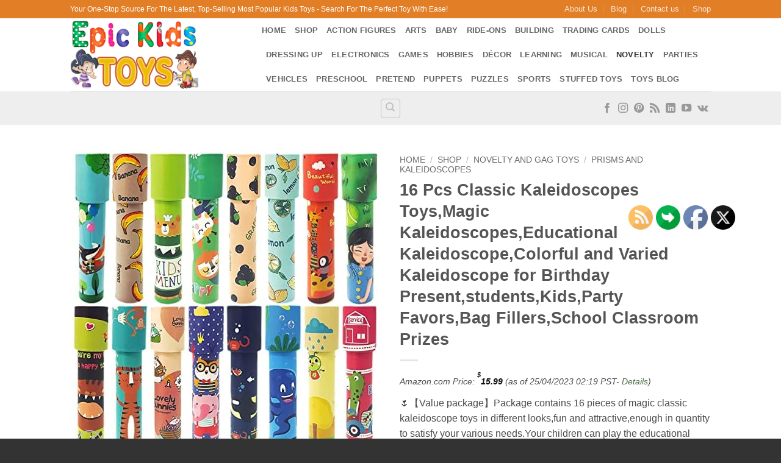

--- FILE ---
content_type: text/html; charset=UTF-8
request_url: https://www.epickidstoys.com/toy-shop/16-pcs-classic-kaleidoscopes-toysmagic-kaleidoscopeseducational-kaleidoscopecolorful-and-varied-kaleidoscope-for-birthday-presentstudentskidsparty-favorsbag-fillersschool-classroom-prizes/
body_size: 63028
content:
<!DOCTYPE html>
<html lang="en-US" class="loading-site no-js bg-fill">
<head>
	<meta charset="UTF-8" />
	<link rel="profile" href="http://gmpg.org/xfn/11" />
	<link rel="pingback" href="https://www.epickidstoys.com/xmlrpc.php" />

	<script>(function(html){html.className = html.className.replace(/\bno-js\b/,'js')})(document.documentElement);</script>
<meta name='robots' content='index, follow, max-image-preview:large, max-snippet:-1, max-video-preview:-1' />
			<!-- start/ frontend header/ WooZone -->
					<style type="text/css">
				.WooZone-price-info {
					font-size: 0.6em;
				}
				.woocommerce div.product p.price, .woocommerce div.product span.price {
					line-height: initial !important;
				}
			</style>
					<!-- end/ frontend header/ WooZone -->
		<meta name="viewport" content="width=device-width, initial-scale=1" />
	<!-- This site is optimized with the Yoast SEO plugin v26.7 - https://yoast.com/wordpress/plugins/seo/ -->
	<title>16 Pcs Classic Kaleidoscopes Toys,Magic Kaleidoscopes,Educational Kaleidoscope,Colorful and Varied Kaleidoscope for Birthday Present,students,Kids,Party Favors,Bag Fillers,School Classroom Prizes - Epic Kids Toys</title>
	<link rel="canonical" href="https://www.epickidstoys.com/toy-shop/16-pcs-classic-kaleidoscopes-toysmagic-kaleidoscopeseducational-kaleidoscopecolorful-and-varied-kaleidoscope-for-birthday-presentstudentskidsparty-favorsbag-fillersschool-classroom-prizes/" />
	<meta property="og:locale" content="en_US" />
	<meta property="og:type" content="article" />
	<meta property="og:title" content="16 Pcs Classic Kaleidoscopes Toys,Magic Kaleidoscopes,Educational Kaleidoscope,Colorful and Varied Kaleidoscope for Birthday Present,students,Kids,Party Favors,Bag Fillers,School Classroom Prizes - Epic Kids Toys" />
	<meta property="og:description" content="🌷【Value package】Package contains 16 pieces of magic classic kaleidoscope toys in different looks,fun and attractive,enough in quantity to satisfy your various needs.Your children can play the educational kaleidoscopes with their friends and classmates. 🌸【Fine workmanship】The classic kaleidoscope is mainly made of high quality hard cardboard,exquisite workmanship and delicate feel,non-toxic and odorless,durable and not easy to damage. 🍄【Design】The magic classic educational kaleidoscope measures 5.9 inches in length,the sight hole is 1.1 inches in diameter,and the 3D mirror lens is 1.4 inches in diameter.The appearance of the kaleidoscope is a variety of patterns:fruits,animals,insects and other cute patterns." />
	<meta property="og:url" content="https://www.epickidstoys.com/toy-shop/16-pcs-classic-kaleidoscopes-toysmagic-kaleidoscopeseducational-kaleidoscopecolorful-and-varied-kaleidoscope-for-birthday-presentstudentskidsparty-favorsbag-fillersschool-classroom-prizes/" />
	<meta property="og:site_name" content="Epic Kids Toys" />
	<meta name="twitter:card" content="summary_large_image" />
	<meta name="twitter:label1" content="Est. reading time" />
	<meta name="twitter:data1" content="1 minute" />
	<script type="application/ld+json" class="yoast-schema-graph">{"@context":"https://schema.org","@graph":[{"@type":["WebPage","ItemPage"],"@id":"https://www.epickidstoys.com/toy-shop/16-pcs-classic-kaleidoscopes-toysmagic-kaleidoscopeseducational-kaleidoscopecolorful-and-varied-kaleidoscope-for-birthday-presentstudentskidsparty-favorsbag-fillersschool-classroom-prizes/","url":"https://www.epickidstoys.com/toy-shop/16-pcs-classic-kaleidoscopes-toysmagic-kaleidoscopeseducational-kaleidoscopecolorful-and-varied-kaleidoscope-for-birthday-presentstudentskidsparty-favorsbag-fillersschool-classroom-prizes/","name":"16 Pcs Classic Kaleidoscopes Toys,Magic Kaleidoscopes,Educational Kaleidoscope,Colorful and Varied Kaleidoscope for Birthday Present,students,Kids,Party Favors,Bag Fillers,School Classroom Prizes - Epic Kids Toys","isPartOf":{"@id":"https://www.epickidstoys.com/#website"},"primaryImageOfPage":{"@id":"https://www.epickidstoys.com/toy-shop/16-pcs-classic-kaleidoscopes-toysmagic-kaleidoscopeseducational-kaleidoscopecolorful-and-varied-kaleidoscope-for-birthday-presentstudentskidsparty-favorsbag-fillersschool-classroom-prizes/#primaryimage"},"image":{"@id":"https://www.epickidstoys.com/toy-shop/16-pcs-classic-kaleidoscopes-toysmagic-kaleidoscopeseducational-kaleidoscopecolorful-and-varied-kaleidoscope-for-birthday-presentstudentskidsparty-favorsbag-fillersschool-classroom-prizes/#primaryimage"},"thumbnailUrl":"https://m.media-amazon.com/images/I/61PsfWODtTL.jpg","datePublished":"2023-04-25T09:19:53+00:00","breadcrumb":{"@id":"https://www.epickidstoys.com/toy-shop/16-pcs-classic-kaleidoscopes-toysmagic-kaleidoscopeseducational-kaleidoscopecolorful-and-varied-kaleidoscope-for-birthday-presentstudentskidsparty-favorsbag-fillersschool-classroom-prizes/#breadcrumb"},"inLanguage":"en-US","potentialAction":[{"@type":"ReadAction","target":["https://www.epickidstoys.com/toy-shop/16-pcs-classic-kaleidoscopes-toysmagic-kaleidoscopeseducational-kaleidoscopecolorful-and-varied-kaleidoscope-for-birthday-presentstudentskidsparty-favorsbag-fillersschool-classroom-prizes/"]}]},{"@type":"ImageObject","inLanguage":"en-US","@id":"https://www.epickidstoys.com/toy-shop/16-pcs-classic-kaleidoscopes-toysmagic-kaleidoscopeseducational-kaleidoscopecolorful-and-varied-kaleidoscope-for-birthday-presentstudentskidsparty-favorsbag-fillersschool-classroom-prizes/#primaryimage","url":"https://m.media-amazon.com/images/I/61PsfWODtTL.jpg","contentUrl":"https://m.media-amazon.com/images/I/61PsfWODtTL.jpg","width":500,"height":500},{"@type":"BreadcrumbList","@id":"https://www.epickidstoys.com/toy-shop/16-pcs-classic-kaleidoscopes-toysmagic-kaleidoscopeseducational-kaleidoscopecolorful-and-varied-kaleidoscope-for-birthday-presentstudentskidsparty-favorsbag-fillersschool-classroom-prizes/#breadcrumb","itemListElement":[{"@type":"ListItem","position":1,"name":"Home","item":"https://www.epickidstoys.com/"},{"@type":"ListItem","position":2,"name":"Shop","item":"https://www.epickidstoys.com/toy-shop/"},{"@type":"ListItem","position":3,"name":"16 Pcs Classic Kaleidoscopes Toys,Magic Kaleidoscopes,Educational Kaleidoscope,Colorful and Varied Kaleidoscope for Birthday Present,students,Kids,Party Favors,Bag Fillers,School Classroom Prizes"}]},{"@type":"WebSite","@id":"https://www.epickidstoys.com/#website","url":"https://www.epickidstoys.com/","name":"Epic Kids Toys","description":"","publisher":{"@id":"https://www.epickidstoys.com/#organization"},"potentialAction":[{"@type":"SearchAction","target":{"@type":"EntryPoint","urlTemplate":"https://www.epickidstoys.com/?s={search_term_string}"},"query-input":{"@type":"PropertyValueSpecification","valueRequired":true,"valueName":"search_term_string"}}],"inLanguage":"en-US"},{"@type":"Organization","@id":"https://www.epickidstoys.com/#organization","name":"Epic Kids Toys","url":"https://www.epickidstoys.com/","logo":{"@type":"ImageObject","inLanguage":"en-US","@id":"https://www.epickidstoys.com/#/schema/logo/image/","url":"https://www.epickidstoys.com/wp-content/uploads/2023/08/Pinterest-Profile-Imageblue-bg.jpg","contentUrl":"https://www.epickidstoys.com/wp-content/uploads/2023/08/Pinterest-Profile-Imageblue-bg.jpg","width":165,"height":165,"caption":"Epic Kids Toys"},"image":{"@id":"https://www.epickidstoys.com/#/schema/logo/image/"}}]}</script>
	<!-- / Yoast SEO plugin. -->


<link rel='prefetch' href='https://www.epickidstoys.com/wp-content/themes/flatsome/assets/js/flatsome.js?ver=e2eddd6c228105dac048' />
<link rel='prefetch' href='https://www.epickidstoys.com/wp-content/themes/flatsome/assets/js/chunk.slider.js?ver=3.20.4' />
<link rel='prefetch' href='https://www.epickidstoys.com/wp-content/themes/flatsome/assets/js/chunk.popups.js?ver=3.20.4' />
<link rel='prefetch' href='https://www.epickidstoys.com/wp-content/themes/flatsome/assets/js/chunk.tooltips.js?ver=3.20.4' />
<link rel='prefetch' href='https://www.epickidstoys.com/wp-content/themes/flatsome/assets/js/woocommerce.js?ver=1c9be63d628ff7c3ff4c' />
<link rel="alternate" type="application/rss+xml" title="Epic Kids Toys &raquo; Feed" href="https://www.epickidstoys.com/feed/" />
<link rel="alternate" type="application/rss+xml" title="Epic Kids Toys &raquo; Comments Feed" href="https://www.epickidstoys.com/comments/feed/" />
<link rel="alternate" title="oEmbed (JSON)" type="application/json+oembed" href="https://www.epickidstoys.com/wp-json/oembed/1.0/embed?url=https%3A%2F%2Fwww.epickidstoys.com%2Ftoy-shop%2F16-pcs-classic-kaleidoscopes-toysmagic-kaleidoscopeseducational-kaleidoscopecolorful-and-varied-kaleidoscope-for-birthday-presentstudentskidsparty-favorsbag-fillersschool-classroom-prizes%2F" />
<link rel="alternate" title="oEmbed (XML)" type="text/xml+oembed" href="https://www.epickidstoys.com/wp-json/oembed/1.0/embed?url=https%3A%2F%2Fwww.epickidstoys.com%2Ftoy-shop%2F16-pcs-classic-kaleidoscopes-toysmagic-kaleidoscopeseducational-kaleidoscopecolorful-and-varied-kaleidoscope-for-birthday-presentstudentskidsparty-favorsbag-fillersschool-classroom-prizes%2F&#038;format=xml" />
<style id='wp-img-auto-sizes-contain-inline-css' type='text/css'>
img:is([sizes=auto i],[sizes^="auto," i]){contain-intrinsic-size:3000px 1500px}
/*# sourceURL=wp-img-auto-sizes-contain-inline-css */
</style>

<link rel='stylesheet' id='thickbox.css-css' href='https://www.epickidstoys.com/wp-includes/js/thickbox/thickbox.css?ver=14.1.03' type='text/css' media='all' />
<style id='wp-emoji-styles-inline-css' type='text/css'>

	img.wp-smiley, img.emoji {
		display: inline !important;
		border: none !important;
		box-shadow: none !important;
		height: 1em !important;
		width: 1em !important;
		margin: 0 0.07em !important;
		vertical-align: -0.1em !important;
		background: none !important;
		padding: 0 !important;
	}
/*# sourceURL=wp-emoji-styles-inline-css */
</style>
<style id='wp-block-library-inline-css' type='text/css'>
:root{--wp-block-synced-color:#7a00df;--wp-block-synced-color--rgb:122,0,223;--wp-bound-block-color:var(--wp-block-synced-color);--wp-editor-canvas-background:#ddd;--wp-admin-theme-color:#007cba;--wp-admin-theme-color--rgb:0,124,186;--wp-admin-theme-color-darker-10:#006ba1;--wp-admin-theme-color-darker-10--rgb:0,107,160.5;--wp-admin-theme-color-darker-20:#005a87;--wp-admin-theme-color-darker-20--rgb:0,90,135;--wp-admin-border-width-focus:2px}@media (min-resolution:192dpi){:root{--wp-admin-border-width-focus:1.5px}}.wp-element-button{cursor:pointer}:root .has-very-light-gray-background-color{background-color:#eee}:root .has-very-dark-gray-background-color{background-color:#313131}:root .has-very-light-gray-color{color:#eee}:root .has-very-dark-gray-color{color:#313131}:root .has-vivid-green-cyan-to-vivid-cyan-blue-gradient-background{background:linear-gradient(135deg,#00d084,#0693e3)}:root .has-purple-crush-gradient-background{background:linear-gradient(135deg,#34e2e4,#4721fb 50%,#ab1dfe)}:root .has-hazy-dawn-gradient-background{background:linear-gradient(135deg,#faaca8,#dad0ec)}:root .has-subdued-olive-gradient-background{background:linear-gradient(135deg,#fafae1,#67a671)}:root .has-atomic-cream-gradient-background{background:linear-gradient(135deg,#fdd79a,#004a59)}:root .has-nightshade-gradient-background{background:linear-gradient(135deg,#330968,#31cdcf)}:root .has-midnight-gradient-background{background:linear-gradient(135deg,#020381,#2874fc)}:root{--wp--preset--font-size--normal:16px;--wp--preset--font-size--huge:42px}.has-regular-font-size{font-size:1em}.has-larger-font-size{font-size:2.625em}.has-normal-font-size{font-size:var(--wp--preset--font-size--normal)}.has-huge-font-size{font-size:var(--wp--preset--font-size--huge)}.has-text-align-center{text-align:center}.has-text-align-left{text-align:left}.has-text-align-right{text-align:right}.has-fit-text{white-space:nowrap!important}#end-resizable-editor-section{display:none}.aligncenter{clear:both}.items-justified-left{justify-content:flex-start}.items-justified-center{justify-content:center}.items-justified-right{justify-content:flex-end}.items-justified-space-between{justify-content:space-between}.screen-reader-text{border:0;clip-path:inset(50%);height:1px;margin:-1px;overflow:hidden;padding:0;position:absolute;width:1px;word-wrap:normal!important}.screen-reader-text:focus{background-color:#ddd;clip-path:none;color:#444;display:block;font-size:1em;height:auto;left:5px;line-height:normal;padding:15px 23px 14px;text-decoration:none;top:5px;width:auto;z-index:100000}html :where(.has-border-color){border-style:solid}html :where([style*=border-top-color]){border-top-style:solid}html :where([style*=border-right-color]){border-right-style:solid}html :where([style*=border-bottom-color]){border-bottom-style:solid}html :where([style*=border-left-color]){border-left-style:solid}html :where([style*=border-width]){border-style:solid}html :where([style*=border-top-width]){border-top-style:solid}html :where([style*=border-right-width]){border-right-style:solid}html :where([style*=border-bottom-width]){border-bottom-style:solid}html :where([style*=border-left-width]){border-left-style:solid}html :where(img[class*=wp-image-]){height:auto;max-width:100%}:where(figure){margin:0 0 1em}html :where(.is-position-sticky){--wp-admin--admin-bar--position-offset:var(--wp-admin--admin-bar--height,0px)}@media screen and (max-width:600px){html :where(.is-position-sticky){--wp-admin--admin-bar--position-offset:0px}}

/*# sourceURL=wp-block-library-inline-css */
</style><link rel='stylesheet' id='wc-blocks-style-css' href='https://www.epickidstoys.com/wp-content/plugins/woocommerce/assets/client/blocks/wc-blocks.css?ver=wc-10.4.3' type='text/css' media='all' />
<style id='global-styles-inline-css' type='text/css'>
:root{--wp--preset--aspect-ratio--square: 1;--wp--preset--aspect-ratio--4-3: 4/3;--wp--preset--aspect-ratio--3-4: 3/4;--wp--preset--aspect-ratio--3-2: 3/2;--wp--preset--aspect-ratio--2-3: 2/3;--wp--preset--aspect-ratio--16-9: 16/9;--wp--preset--aspect-ratio--9-16: 9/16;--wp--preset--color--black: #000000;--wp--preset--color--cyan-bluish-gray: #abb8c3;--wp--preset--color--white: #ffffff;--wp--preset--color--pale-pink: #f78da7;--wp--preset--color--vivid-red: #cf2e2e;--wp--preset--color--luminous-vivid-orange: #ff6900;--wp--preset--color--luminous-vivid-amber: #fcb900;--wp--preset--color--light-green-cyan: #7bdcb5;--wp--preset--color--vivid-green-cyan: #00d084;--wp--preset--color--pale-cyan-blue: #8ed1fc;--wp--preset--color--vivid-cyan-blue: #0693e3;--wp--preset--color--vivid-purple: #9b51e0;--wp--preset--color--primary: #04C2F2;--wp--preset--color--secondary: #F4890E;--wp--preset--color--success: #52CE39;--wp--preset--color--alert: #DD0606;--wp--preset--gradient--vivid-cyan-blue-to-vivid-purple: linear-gradient(135deg,rgb(6,147,227) 0%,rgb(155,81,224) 100%);--wp--preset--gradient--light-green-cyan-to-vivid-green-cyan: linear-gradient(135deg,rgb(122,220,180) 0%,rgb(0,208,130) 100%);--wp--preset--gradient--luminous-vivid-amber-to-luminous-vivid-orange: linear-gradient(135deg,rgb(252,185,0) 0%,rgb(255,105,0) 100%);--wp--preset--gradient--luminous-vivid-orange-to-vivid-red: linear-gradient(135deg,rgb(255,105,0) 0%,rgb(207,46,46) 100%);--wp--preset--gradient--very-light-gray-to-cyan-bluish-gray: linear-gradient(135deg,rgb(238,238,238) 0%,rgb(169,184,195) 100%);--wp--preset--gradient--cool-to-warm-spectrum: linear-gradient(135deg,rgb(74,234,220) 0%,rgb(151,120,209) 20%,rgb(207,42,186) 40%,rgb(238,44,130) 60%,rgb(251,105,98) 80%,rgb(254,248,76) 100%);--wp--preset--gradient--blush-light-purple: linear-gradient(135deg,rgb(255,206,236) 0%,rgb(152,150,240) 100%);--wp--preset--gradient--blush-bordeaux: linear-gradient(135deg,rgb(254,205,165) 0%,rgb(254,45,45) 50%,rgb(107,0,62) 100%);--wp--preset--gradient--luminous-dusk: linear-gradient(135deg,rgb(255,203,112) 0%,rgb(199,81,192) 50%,rgb(65,88,208) 100%);--wp--preset--gradient--pale-ocean: linear-gradient(135deg,rgb(255,245,203) 0%,rgb(182,227,212) 50%,rgb(51,167,181) 100%);--wp--preset--gradient--electric-grass: linear-gradient(135deg,rgb(202,248,128) 0%,rgb(113,206,126) 100%);--wp--preset--gradient--midnight: linear-gradient(135deg,rgb(2,3,129) 0%,rgb(40,116,252) 100%);--wp--preset--font-size--small: 13px;--wp--preset--font-size--medium: 20px;--wp--preset--font-size--large: 36px;--wp--preset--font-size--x-large: 42px;--wp--preset--spacing--20: 0.44rem;--wp--preset--spacing--30: 0.67rem;--wp--preset--spacing--40: 1rem;--wp--preset--spacing--50: 1.5rem;--wp--preset--spacing--60: 2.25rem;--wp--preset--spacing--70: 3.38rem;--wp--preset--spacing--80: 5.06rem;--wp--preset--shadow--natural: 6px 6px 9px rgba(0, 0, 0, 0.2);--wp--preset--shadow--deep: 12px 12px 50px rgba(0, 0, 0, 0.4);--wp--preset--shadow--sharp: 6px 6px 0px rgba(0, 0, 0, 0.2);--wp--preset--shadow--outlined: 6px 6px 0px -3px rgb(255, 255, 255), 6px 6px rgb(0, 0, 0);--wp--preset--shadow--crisp: 6px 6px 0px rgb(0, 0, 0);}:where(body) { margin: 0; }.wp-site-blocks > .alignleft { float: left; margin-right: 2em; }.wp-site-blocks > .alignright { float: right; margin-left: 2em; }.wp-site-blocks > .aligncenter { justify-content: center; margin-left: auto; margin-right: auto; }:where(.is-layout-flex){gap: 0.5em;}:where(.is-layout-grid){gap: 0.5em;}.is-layout-flow > .alignleft{float: left;margin-inline-start: 0;margin-inline-end: 2em;}.is-layout-flow > .alignright{float: right;margin-inline-start: 2em;margin-inline-end: 0;}.is-layout-flow > .aligncenter{margin-left: auto !important;margin-right: auto !important;}.is-layout-constrained > .alignleft{float: left;margin-inline-start: 0;margin-inline-end: 2em;}.is-layout-constrained > .alignright{float: right;margin-inline-start: 2em;margin-inline-end: 0;}.is-layout-constrained > .aligncenter{margin-left: auto !important;margin-right: auto !important;}.is-layout-constrained > :where(:not(.alignleft):not(.alignright):not(.alignfull)){margin-left: auto !important;margin-right: auto !important;}body .is-layout-flex{display: flex;}.is-layout-flex{flex-wrap: wrap;align-items: center;}.is-layout-flex > :is(*, div){margin: 0;}body .is-layout-grid{display: grid;}.is-layout-grid > :is(*, div){margin: 0;}body{padding-top: 0px;padding-right: 0px;padding-bottom: 0px;padding-left: 0px;}a:where(:not(.wp-element-button)){text-decoration: none;}:root :where(.wp-element-button, .wp-block-button__link){background-color: #32373c;border-width: 0;color: #fff;font-family: inherit;font-size: inherit;font-style: inherit;font-weight: inherit;letter-spacing: inherit;line-height: inherit;padding-top: calc(0.667em + 2px);padding-right: calc(1.333em + 2px);padding-bottom: calc(0.667em + 2px);padding-left: calc(1.333em + 2px);text-decoration: none;text-transform: inherit;}.has-black-color{color: var(--wp--preset--color--black) !important;}.has-cyan-bluish-gray-color{color: var(--wp--preset--color--cyan-bluish-gray) !important;}.has-white-color{color: var(--wp--preset--color--white) !important;}.has-pale-pink-color{color: var(--wp--preset--color--pale-pink) !important;}.has-vivid-red-color{color: var(--wp--preset--color--vivid-red) !important;}.has-luminous-vivid-orange-color{color: var(--wp--preset--color--luminous-vivid-orange) !important;}.has-luminous-vivid-amber-color{color: var(--wp--preset--color--luminous-vivid-amber) !important;}.has-light-green-cyan-color{color: var(--wp--preset--color--light-green-cyan) !important;}.has-vivid-green-cyan-color{color: var(--wp--preset--color--vivid-green-cyan) !important;}.has-pale-cyan-blue-color{color: var(--wp--preset--color--pale-cyan-blue) !important;}.has-vivid-cyan-blue-color{color: var(--wp--preset--color--vivid-cyan-blue) !important;}.has-vivid-purple-color{color: var(--wp--preset--color--vivid-purple) !important;}.has-primary-color{color: var(--wp--preset--color--primary) !important;}.has-secondary-color{color: var(--wp--preset--color--secondary) !important;}.has-success-color{color: var(--wp--preset--color--success) !important;}.has-alert-color{color: var(--wp--preset--color--alert) !important;}.has-black-background-color{background-color: var(--wp--preset--color--black) !important;}.has-cyan-bluish-gray-background-color{background-color: var(--wp--preset--color--cyan-bluish-gray) !important;}.has-white-background-color{background-color: var(--wp--preset--color--white) !important;}.has-pale-pink-background-color{background-color: var(--wp--preset--color--pale-pink) !important;}.has-vivid-red-background-color{background-color: var(--wp--preset--color--vivid-red) !important;}.has-luminous-vivid-orange-background-color{background-color: var(--wp--preset--color--luminous-vivid-orange) !important;}.has-luminous-vivid-amber-background-color{background-color: var(--wp--preset--color--luminous-vivid-amber) !important;}.has-light-green-cyan-background-color{background-color: var(--wp--preset--color--light-green-cyan) !important;}.has-vivid-green-cyan-background-color{background-color: var(--wp--preset--color--vivid-green-cyan) !important;}.has-pale-cyan-blue-background-color{background-color: var(--wp--preset--color--pale-cyan-blue) !important;}.has-vivid-cyan-blue-background-color{background-color: var(--wp--preset--color--vivid-cyan-blue) !important;}.has-vivid-purple-background-color{background-color: var(--wp--preset--color--vivid-purple) !important;}.has-primary-background-color{background-color: var(--wp--preset--color--primary) !important;}.has-secondary-background-color{background-color: var(--wp--preset--color--secondary) !important;}.has-success-background-color{background-color: var(--wp--preset--color--success) !important;}.has-alert-background-color{background-color: var(--wp--preset--color--alert) !important;}.has-black-border-color{border-color: var(--wp--preset--color--black) !important;}.has-cyan-bluish-gray-border-color{border-color: var(--wp--preset--color--cyan-bluish-gray) !important;}.has-white-border-color{border-color: var(--wp--preset--color--white) !important;}.has-pale-pink-border-color{border-color: var(--wp--preset--color--pale-pink) !important;}.has-vivid-red-border-color{border-color: var(--wp--preset--color--vivid-red) !important;}.has-luminous-vivid-orange-border-color{border-color: var(--wp--preset--color--luminous-vivid-orange) !important;}.has-luminous-vivid-amber-border-color{border-color: var(--wp--preset--color--luminous-vivid-amber) !important;}.has-light-green-cyan-border-color{border-color: var(--wp--preset--color--light-green-cyan) !important;}.has-vivid-green-cyan-border-color{border-color: var(--wp--preset--color--vivid-green-cyan) !important;}.has-pale-cyan-blue-border-color{border-color: var(--wp--preset--color--pale-cyan-blue) !important;}.has-vivid-cyan-blue-border-color{border-color: var(--wp--preset--color--vivid-cyan-blue) !important;}.has-vivid-purple-border-color{border-color: var(--wp--preset--color--vivid-purple) !important;}.has-primary-border-color{border-color: var(--wp--preset--color--primary) !important;}.has-secondary-border-color{border-color: var(--wp--preset--color--secondary) !important;}.has-success-border-color{border-color: var(--wp--preset--color--success) !important;}.has-alert-border-color{border-color: var(--wp--preset--color--alert) !important;}.has-vivid-cyan-blue-to-vivid-purple-gradient-background{background: var(--wp--preset--gradient--vivid-cyan-blue-to-vivid-purple) !important;}.has-light-green-cyan-to-vivid-green-cyan-gradient-background{background: var(--wp--preset--gradient--light-green-cyan-to-vivid-green-cyan) !important;}.has-luminous-vivid-amber-to-luminous-vivid-orange-gradient-background{background: var(--wp--preset--gradient--luminous-vivid-amber-to-luminous-vivid-orange) !important;}.has-luminous-vivid-orange-to-vivid-red-gradient-background{background: var(--wp--preset--gradient--luminous-vivid-orange-to-vivid-red) !important;}.has-very-light-gray-to-cyan-bluish-gray-gradient-background{background: var(--wp--preset--gradient--very-light-gray-to-cyan-bluish-gray) !important;}.has-cool-to-warm-spectrum-gradient-background{background: var(--wp--preset--gradient--cool-to-warm-spectrum) !important;}.has-blush-light-purple-gradient-background{background: var(--wp--preset--gradient--blush-light-purple) !important;}.has-blush-bordeaux-gradient-background{background: var(--wp--preset--gradient--blush-bordeaux) !important;}.has-luminous-dusk-gradient-background{background: var(--wp--preset--gradient--luminous-dusk) !important;}.has-pale-ocean-gradient-background{background: var(--wp--preset--gradient--pale-ocean) !important;}.has-electric-grass-gradient-background{background: var(--wp--preset--gradient--electric-grass) !important;}.has-midnight-gradient-background{background: var(--wp--preset--gradient--midnight) !important;}.has-small-font-size{font-size: var(--wp--preset--font-size--small) !important;}.has-medium-font-size{font-size: var(--wp--preset--font-size--medium) !important;}.has-large-font-size{font-size: var(--wp--preset--font-size--large) !important;}.has-x-large-font-size{font-size: var(--wp--preset--font-size--x-large) !important;}
/*# sourceURL=global-styles-inline-css */
</style>

<link rel='stylesheet' id='contact-form-7-css' href='https://www.epickidstoys.com/wp-content/plugins/contact-form-7/includes/css/styles.css?ver=6.1.4' type='text/css' media='all' />
<link rel='stylesheet' id='SFSIPLUSmainCss-css' href='https://www.epickidstoys.com/wp-content/plugins/ultimate-social-media-plus/css/sfsi-style.css?ver=3.7.1' type='text/css' media='all' />
<link rel='stylesheet' id='photoswipe-css' href='https://www.epickidstoys.com/wp-content/plugins/woocommerce/assets/css/photoswipe/photoswipe.min.css?ver=10.4.3' type='text/css' media='all' />
<link rel='stylesheet' id='photoswipe-default-skin-css' href='https://www.epickidstoys.com/wp-content/plugins/woocommerce/assets/css/photoswipe/default-skin/default-skin.min.css?ver=10.4.3' type='text/css' media='all' />
<style id='woocommerce-inline-inline-css' type='text/css'>
.woocommerce form .form-row .required { visibility: visible; }
/*# sourceURL=woocommerce-inline-inline-css */
</style>
<link rel='stylesheet' id='WooZone-frontend-style-css' href='https://www.epickidstoys.com/wp-content/plugins/woozone/lib/frontend/css/frontend.css?ver=14.1.03' type='text/css' media='all' />
<link rel='stylesheet' id='WooZoneProducts-css' href='https://www.epickidstoys.com/wp-content/plugins/woozone/modules/product_in_post/style.css?ver=14.1.03' type='text/css' media='all' />
<link rel='stylesheet' id='flatsome-main-css' href='https://www.epickidstoys.com/wp-content/themes/flatsome/assets/css/flatsome.css?ver=3.20.4' type='text/css' media='all' />
<style id='flatsome-main-inline-css' type='text/css'>
@font-face {
				font-family: "fl-icons";
				font-display: block;
				src: url(https://www.epickidstoys.com/wp-content/themes/flatsome/assets/css/icons/fl-icons.eot?v=3.20.4);
				src:
					url(https://www.epickidstoys.com/wp-content/themes/flatsome/assets/css/icons/fl-icons.eot#iefix?v=3.20.4) format("embedded-opentype"),
					url(https://www.epickidstoys.com/wp-content/themes/flatsome/assets/css/icons/fl-icons.woff2?v=3.20.4) format("woff2"),
					url(https://www.epickidstoys.com/wp-content/themes/flatsome/assets/css/icons/fl-icons.ttf?v=3.20.4) format("truetype"),
					url(https://www.epickidstoys.com/wp-content/themes/flatsome/assets/css/icons/fl-icons.woff?v=3.20.4) format("woff"),
					url(https://www.epickidstoys.com/wp-content/themes/flatsome/assets/css/icons/fl-icons.svg?v=3.20.4#fl-icons) format("svg");
			}
/*# sourceURL=flatsome-main-inline-css */
</style>
<link rel='stylesheet' id='flatsome-shop-css' href='https://www.epickidstoys.com/wp-content/themes/flatsome/assets/css/flatsome-shop.css?ver=3.20.4' type='text/css' media='all' />
<link rel='stylesheet' id='flatsome-style-css' href='https://www.epickidstoys.com/wp-content/themes/flatsome/style.css?ver=3.20.4' type='text/css' media='all' />
<script type="text/javascript" src="https://www.epickidstoys.com/wp-includes/js/jquery/jquery.min.js?ver=3.7.1" id="jquery-core-js"></script>
<script type="text/javascript" src="https://www.epickidstoys.com/wp-includes/js/jquery/jquery-migrate.min.js?ver=3.4.1" id="jquery-migrate-js"></script>
<script type="text/javascript" src="https://www.epickidstoys.com/wp-content/plugins/woocommerce/assets/js/photoswipe/photoswipe.min.js?ver=4.1.1-wc.10.4.3" id="wc-photoswipe-js" defer="defer" data-wp-strategy="defer"></script>
<script type="text/javascript" src="https://www.epickidstoys.com/wp-content/plugins/woocommerce/assets/js/photoswipe/photoswipe-ui-default.min.js?ver=4.1.1-wc.10.4.3" id="wc-photoswipe-ui-default-js" defer="defer" data-wp-strategy="defer"></script>
<script type="text/javascript" id="wc-single-product-js-extra">
/* <![CDATA[ */
var wc_single_product_params = {"i18n_required_rating_text":"Please select a rating","i18n_rating_options":["1 of 5 stars","2 of 5 stars","3 of 5 stars","4 of 5 stars","5 of 5 stars"],"i18n_product_gallery_trigger_text":"View full-screen image gallery","review_rating_required":"yes","flexslider":{"rtl":false,"animation":"slide","smoothHeight":true,"directionNav":false,"controlNav":"thumbnails","slideshow":false,"animationSpeed":500,"animationLoop":false,"allowOneSlide":false},"zoom_enabled":"","zoom_options":[],"photoswipe_enabled":"1","photoswipe_options":{"shareEl":false,"closeOnScroll":false,"history":false,"hideAnimationDuration":0,"showAnimationDuration":0},"flexslider_enabled":""};
//# sourceURL=wc-single-product-js-extra
/* ]]> */
</script>
<script type="text/javascript" src="https://www.epickidstoys.com/wp-content/plugins/woocommerce/assets/js/frontend/single-product.min.js?ver=10.4.3" id="wc-single-product-js" defer="defer" data-wp-strategy="defer"></script>
<script type="text/javascript" src="https://www.epickidstoys.com/wp-content/plugins/woocommerce/assets/js/jquery-blockui/jquery.blockUI.min.js?ver=2.7.0-wc.10.4.3" id="wc-jquery-blockui-js" data-wp-strategy="defer"></script>
<script type="text/javascript" src="https://www.epickidstoys.com/wp-content/plugins/woocommerce/assets/js/js-cookie/js.cookie.min.js?ver=2.1.4-wc.10.4.3" id="wc-js-cookie-js" data-wp-strategy="defer"></script>
<script type="text/javascript" id="WooZone-frontend-script-js-extra">
/* <![CDATA[ */
var woozone_vars = {"ajax_url":"https://www.epickidstoys.com/wp-admin/admin-ajax.php","checkout_url":"https://www.epickidstoys.com/checkout/","nonce":"2edb0b9799","lang":{"loading":"Loading...","closing":"Closing...","saving":"Saving...","updating":"Updating...","amzcart_checkout":"checkout done","amzcart_cancel":"canceled","amzcart_checkout_msg":"all good","amzcart_cancel_msg":"You must check or cancel all amazon shops!","available_yes":"available","available_no":"not available","load_cross_sell_box":"Frequently Bought Together Loading..."}};
//# sourceURL=WooZone-frontend-script-js-extra
/* ]]> */
</script>
<script type="text/javascript" src="https://www.epickidstoys.com/wp-content/plugins/woozone/lib/frontend/js/frontend.js?ver=14.1.03" id="WooZone-frontend-script-js"></script>
<link rel="https://api.w.org/" href="https://www.epickidstoys.com/wp-json/" /><link rel="alternate" title="JSON" type="application/json" href="https://www.epickidstoys.com/wp-json/wp/v2/product/162160" /><link rel="EditURI" type="application/rsd+xml" title="RSD" href="https://www.epickidstoys.com/xmlrpc.php?rsd" />
<link rel='shortlink' href='https://www.epickidstoys.com/?p=162160' />
	<script>
		window.addEventListener("sfsi_plus_functions_loaded", function() {
			var body = document.getElementsByTagName('body')[0];
			// console.log(body);
			body.classList.add("sfsi_plus_3.53");
		})
		// window.addEventListener('sfsi_plus_functions_loaded',function(e) {
		// 	jQuery("body").addClass("sfsi_plus_3.53")
		// });
		jQuery(document).ready(function(e) {
			jQuery("body").addClass("sfsi_plus_3.53")
		});

		function sfsi_plus_processfurther(ref) {
			var feed_id = '[base64]';
			var feedtype = 8;
			var email = jQuery(ref).find('input[name="email"]').val();
			var filter = /^(([^<>()[\]\\.,;:\s@\"]+(\.[^<>()[\]\\.,;:\s@\"]+)*)|(\".+\"))@((\[[0-9]{1,3}\.[0-9]{1,3}\.[0-9]{1,3}\.[0-9]{1,3}\])|(([a-zA-Z\-0-9]+\.)+[a-zA-Z]{2,}))$/;
			if ((email != "Enter your email") && (filter.test(email))) {
				if (feedtype == "8") {
					var url = "https://api.follow.it/subscription-form/" + feed_id + "/" + feedtype;
					window.open(url, "popupwindow", "scrollbars=yes,width=1080,height=760");
					return true;
				}
			} else {
				alert("Please enter email address");
				jQuery(ref).find('input[name="email"]').focus();
				return false;
			}
		}
	</script>
	<style>
		.sfsi_plus_subscribe_Popinner {
			width: 100% !important;
			height: auto !important;
			border: 1px solid #b5b5b5 !important;
			padding: 18px 0px !important;
			background-color: #ffffff !important;
		}

		.sfsi_plus_subscribe_Popinner form {
			margin: 0 20px !important;
		}

		.sfsi_plus_subscribe_Popinner h5 {
			font-family: Helvetica,Arial,sans-serif !important;

			font-weight: bold !important;
			color: #000000 !important;
			font-size: 16px !important;
			text-align: center !important;
			margin: 0 0 10px !important;
			padding: 0 !important;
		}

		.sfsi_plus_subscription_form_field {
			margin: 5px 0 !important;
			width: 100% !important;
			display: inline-flex;
			display: -webkit-inline-flex;
		}

		.sfsi_plus_subscription_form_field input {
			width: 100% !important;
			padding: 10px 0px !important;
		}

		.sfsi_plus_subscribe_Popinner input[type=email] {
			font-family: Helvetica,Arial,sans-serif !important;

			font-style: normal !important;
			color: #000000 !important;
			font-size: 14px !important;
			text-align: center !important;
		}

		.sfsi_plus_subscribe_Popinner input[type=email]::-webkit-input-placeholder {
			font-family: Helvetica,Arial,sans-serif !important;

			font-style: normal !important;
			color: #000000 !important;
			font-size: 14px !important;
			text-align: center !important;
		}

		.sfsi_plus_subscribe_Popinner input[type=email]:-moz-placeholder {
			/* Firefox 18- */
			font-family: Helvetica,Arial,sans-serif !important;

			font-style: normal !important;
			color: #000000 !important;
			font-size: 14px !important;
			text-align: center !important;
		}

		.sfsi_plus_subscribe_Popinner input[type=email]::-moz-placeholder {
			/* Firefox 19+ */
			font-family: Helvetica,Arial,sans-serif !important;

			font-style: normal !important;
			color: #000000 !important;
			font-size: 14px !important;
			text-align: center !important;
		}

		.sfsi_plus_subscribe_Popinner input[type=email]:-ms-input-placeholder {
			font-family: Helvetica,Arial,sans-serif !important;

			font-style: normal !important;
			color: #000000 !important;
			font-size: 14px !important;
			text-align: center !important;
		}

		.sfsi_plus_subscribe_Popinner input[type=submit] {
			font-family: Helvetica,Arial,sans-serif !important;

			font-weight: bold !important;
			color: #000000 !important;
			font-size: 16px !important;
			text-align: center !important;
			background-color: #dedede !important;
		}
	</style>
	<meta name="follow.[base64]" content="u5jLrsnLBns6S92ZAx2L"/>	<noscript><style>.woocommerce-product-gallery{ opacity: 1 !important; }</style></noscript>
	<link rel="icon" href="https://www.epickidstoys.com/wp-content/uploads/2016/08/cropped-small-image-for-favicon-45x45.png" sizes="32x32" />
<link rel="icon" href="https://www.epickidstoys.com/wp-content/uploads/2016/08/cropped-small-image-for-favicon-340x340.png" sizes="192x192" />
<link rel="apple-touch-icon" href="https://www.epickidstoys.com/wp-content/uploads/2016/08/cropped-small-image-for-favicon-340x340.png" />
<meta name="msapplication-TileImage" content="https://www.epickidstoys.com/wp-content/uploads/2016/08/cropped-small-image-for-favicon-340x340.png" />
<style id="custom-css" type="text/css">:root {--primary-color: #04C2F2;--fs-color-primary: #04C2F2;--fs-color-secondary: #F4890E;--fs-color-success: #52CE39;--fs-color-alert: #DD0606;--fs-color-base: #4a4a4a;--fs-experimental-link-color: #4F6B41;--fs-experimental-link-color-hover: #139607;}.tooltipster-base {--tooltip-color: #fff;--tooltip-bg-color: #000;}.off-canvas-right .mfp-content, .off-canvas-left .mfp-content {--drawer-width: 300px;}.off-canvas .mfp-content.off-canvas-cart {--drawer-width: 360px;}.sticky-add-to-cart--active, #wrapper,#main,#main.dark{background-color: #FFF}.header-main{height: 120px}#logo img{max-height: 120px}#logo{width:284px;}.header-bottom{min-height: 55px}.header-top{min-height: 30px}.transparent .header-main{height: 90px}.transparent #logo img{max-height: 90px}.has-transparent + .page-title:first-of-type,.has-transparent + #main > .page-title,.has-transparent + #main > div > .page-title,.has-transparent + #main .page-header-wrapper:first-of-type .page-title{padding-top: 170px;}.header.show-on-scroll,.stuck .header-main{height:99px!important}.stuck #logo img{max-height: 99px!important}.search-form{ width: 70%;}.header-bg-color {background-color: #fff}.header-bottom {background-color: #eee}@media (max-width: 549px) {.header-main{height: 70px}#logo img{max-height: 70px}}.header-top{background-color:#E27E26!important;}.current .breadcrumb-step, [data-icon-label]:after, .button#place_order,.button.checkout,.checkout-button,.single_add_to_cart_button.button, .sticky-add-to-cart-select-options-button{background-color: #04C2F2!important }.badge-inner.new-bubble{background-color: #F4890E}.shop-page-title.featured-title .title-bg{ background-image: url(https://m.media-amazon.com/images/I/61PsfWODtTL.jpg)!important;}@media screen and (min-width: 550px){.products .box-vertical .box-image{min-width: 247px!important;width: 247px!important;}}.footer-1{background-color: #FFFFFF}.footer-2{background-color: #590054}.absolute-footer, html{background-color: #333}.nav-vertical-fly-out > li + li {border-top-width: 1px; border-top-style: solid;}/* Custom CSS */div {}.label-new.menu-item > a:after{content:"New";}.label-hot.menu-item > a:after{content:"Hot";}.label-sale.menu-item > a:after{content:"Sale";}.label-popular.menu-item > a:after{content:"Popular";}</style><style id="kirki-inline-styles"></style><link rel='stylesheet' id='select2-css' href='https://www.epickidstoys.com/wp-content/plugins/woocommerce/assets/css/select2.css?ver=10.4.3' type='text/css' media='all' />
</head>

<body class="wp-singular product-template-default single single-product postid-162160 wp-theme-flatsome theme-flatsome sfsi_plus_actvite_theme_default woocommerce woocommerce-page woocommerce-no-js full-width bg-fill lightbox nav-dropdown-has-arrow nav-dropdown-has-shadow nav-dropdown-has-border">


<a class="skip-link screen-reader-text" href="#main">Skip to content</a>

<div id="wrapper">

	
	<header id="header" class="header ">
		<div class="header-wrapper">
			<div id="top-bar" class="header-top hide-for-sticky nav-dark hide-for-medium">
    <div class="flex-row container">
      <div class="flex-col hide-for-medium flex-left">
          <ul class="nav nav-left medium-nav-center nav-small  nav-divided">
              <li class="html custom html_topbar_left">Your One-Stop Source For The Latest, Top-Selling Most Popular Kids Toys - Search For The Perfect Toy With Ease!</li>          </ul>
      </div>

      <div class="flex-col hide-for-medium flex-center">
          <ul class="nav nav-center nav-small  nav-divided">
                        </ul>
      </div>

      <div class="flex-col hide-for-medium flex-right">
         <ul class="nav top-bar-nav nav-right nav-small  nav-divided">
              <li id="menu-item-7623" class="menu-item menu-item-type-post_type menu-item-object-page menu-item-7623 menu-item-design-default"><a href="https://www.epickidstoys.com/about-us/" class="nav-top-link">About Us</a></li>
<li id="menu-item-7622" class="menu-item menu-item-type-post_type menu-item-object-page menu-item-7622 menu-item-design-default"><a href="https://www.epickidstoys.com/blog/" class="nav-top-link">Blog</a></li>
<li id="menu-item-7621" class="menu-item menu-item-type-post_type menu-item-object-page menu-item-7621 menu-item-design-default"><a href="https://www.epickidstoys.com/contact-us/" class="nav-top-link">Contact us</a></li>
<li id="menu-item-7619" class="menu-item menu-item-type-post_type menu-item-object-page current_page_parent menu-item-7619 menu-item-design-default"><a href="https://www.epickidstoys.com/toy-shop/" class="nav-top-link">Shop</a></li>
          </ul>
      </div>

      
    </div>
</div>
<div id="masthead" class="header-main hide-for-sticky">
      <div class="header-inner flex-row container logo-left medium-logo-center" role="navigation">

          <!-- Logo -->
          <div id="logo" class="flex-col logo">
            
<!-- Header logo -->
<a href="https://www.epickidstoys.com/" title="Epic Kids Toys" rel="home">
		<img width="280" height="160" src="https://www.epickidstoys.com/wp-content/uploads/2016/08/Epic-Kids-Toys-Logo.png" class="header_logo header-logo" alt="Epic Kids Toys"/><img  width="280" height="160" src="https://www.epickidstoys.com/wp-content/uploads/2016/08/Epic-Kids-Toys-Logo.png" class="header-logo-dark" alt="Epic Kids Toys"/></a>
          </div>

          <!-- Mobile Left Elements -->
          <div class="flex-col show-for-medium flex-left">
            <ul class="mobile-nav nav nav-left ">
              <li class="nav-icon has-icon">
			<a href="#" class="is-small" data-open="#main-menu" data-pos="left" data-bg="main-menu-overlay" role="button" aria-label="Menu" aria-controls="main-menu" aria-expanded="false" aria-haspopup="dialog" data-flatsome-role-button>
			<i class="icon-menu" aria-hidden="true"></i>					</a>
	</li>
            </ul>
          </div>

          <!-- Left Elements -->
          <div class="flex-col hide-for-medium flex-left
            flex-grow">
            <ul class="header-nav header-nav-main nav nav-left  nav-size-80% nav-uppercase" >
              <li id="menu-item-7443" class="menu-item menu-item-type-post_type menu-item-object-page menu-item-home menu-item-7443 menu-item-design-default"><a href="https://www.epickidstoys.com/" class="nav-top-link">Home</a></li>
<li id="menu-item-7096" class="menu-item menu-item-type-post_type menu-item-object-page current_page_parent menu-item-7096 menu-item-design-default"><a href="https://www.epickidstoys.com/toy-shop/" class="nav-top-link">Shop</a></li>
<li id="menu-item-7102" class="menu-item menu-item-type-taxonomy menu-item-object-product_cat menu-item-7102 menu-item-design-default"><a href="https://www.epickidstoys.com/shop/action-toy-figures/" class="nav-top-link">Action Figures</a></li>
<li id="menu-item-7103" class="menu-item menu-item-type-taxonomy menu-item-object-product_cat menu-item-7103 menu-item-design-default"><a href="https://www.epickidstoys.com/shop/arts-and-crafts/" class="nav-top-link">Arts</a></li>
<li id="menu-item-7104" class="menu-item menu-item-type-taxonomy menu-item-object-product_cat menu-item-7104 menu-item-design-default"><a href="https://www.epickidstoys.com/shop/baby-toddler-toys/" class="nav-top-link">Baby</a></li>
<li id="menu-item-7105" class="menu-item menu-item-type-taxonomy menu-item-object-product_cat menu-item-7105 menu-item-design-default"><a href="https://www.epickidstoys.com/shop/bikes-skates-ride-ons/" class="nav-top-link">Ride-Ons</a></li>
<li id="menu-item-7106" class="menu-item menu-item-type-taxonomy menu-item-object-product_cat menu-item-7106 menu-item-design-default"><a href="https://www.epickidstoys.com/shop/building-construction-toys/" class="nav-top-link">Building</a></li>
<li id="menu-item-7107" class="menu-item menu-item-type-taxonomy menu-item-object-product_cat menu-item-7107 menu-item-design-default"><a href="https://www.epickidstoys.com/shop/collectible-trading-cards-games/" class="nav-top-link">Trading Cards</a></li>
<li id="menu-item-7108" class="menu-item menu-item-type-taxonomy menu-item-object-product_cat menu-item-7108 menu-item-design-default"><a href="https://www.epickidstoys.com/shop/dolls-accessories/" class="nav-top-link">Dolls</a></li>
<li id="menu-item-7109" class="menu-item menu-item-type-taxonomy menu-item-object-product_cat menu-item-7109 menu-item-design-default"><a href="https://www.epickidstoys.com/shop/dressing-up-costumes/" class="nav-top-link">Dressing Up</a></li>
<li id="menu-item-7110" class="menu-item menu-item-type-taxonomy menu-item-object-product_cat menu-item-7110 menu-item-design-default"><a href="https://www.epickidstoys.com/shop/electronics-for-kids/" class="nav-top-link">Electronics</a></li>
<li id="menu-item-7111" class="menu-item menu-item-type-taxonomy menu-item-object-product_cat menu-item-7111 menu-item-design-default"><a href="https://www.epickidstoys.com/shop/games/" class="nav-top-link">Games</a></li>
<li id="menu-item-7112" class="menu-item menu-item-type-taxonomy menu-item-object-product_cat menu-item-7112 menu-item-design-default"><a href="https://www.epickidstoys.com/shop/hobbies/" class="nav-top-link">Hobbies</a></li>
<li id="menu-item-7113" class="menu-item menu-item-type-taxonomy menu-item-object-product_cat menu-item-7113 menu-item-design-default"><a href="https://www.epickidstoys.com/shop/kids-furniture-room-decor/" class="nav-top-link">Décor</a></li>
<li id="menu-item-7114" class="menu-item menu-item-type-taxonomy menu-item-object-product_cat menu-item-7114 menu-item-design-default"><a href="https://www.epickidstoys.com/shop/learning-education/" class="nav-top-link">Learning</a></li>
<li id="menu-item-7115" class="menu-item menu-item-type-taxonomy menu-item-object-product_cat menu-item-7115 menu-item-design-default"><a href="https://www.epickidstoys.com/shop/musical-instruments/" class="nav-top-link">Musical</a></li>
<li id="menu-item-7116" class="menu-item menu-item-type-taxonomy menu-item-object-product_cat current-product-ancestor current-menu-parent current-product-parent menu-item-7116 active menu-item-design-default"><a href="https://www.epickidstoys.com/shop/novelty-gag-toys/" class="nav-top-link">Novelty</a></li>
<li id="menu-item-7117" class="menu-item menu-item-type-taxonomy menu-item-object-product_cat menu-item-7117 menu-item-design-default"><a href="https://www.epickidstoys.com/shop/party-supplies/" class="nav-top-link">Parties</a></li>
<li id="menu-item-7118" class="menu-item menu-item-type-taxonomy menu-item-object-product_cat menu-item-7118 menu-item-design-default"><a href="https://www.epickidstoys.com/shop/play-vehicles/" class="nav-top-link">Vehicles</a></li>
<li id="menu-item-7119" class="menu-item menu-item-type-taxonomy menu-item-object-product_cat menu-item-7119 menu-item-design-default"><a href="https://www.epickidstoys.com/shop/preschool/" class="nav-top-link">Preschool</a></li>
<li id="menu-item-7120" class="menu-item menu-item-type-taxonomy menu-item-object-product_cat menu-item-7120 menu-item-design-default"><a href="https://www.epickidstoys.com/shop/pretend-play/" class="nav-top-link">Pretend</a></li>
<li id="menu-item-7121" class="menu-item menu-item-type-taxonomy menu-item-object-product_cat menu-item-7121 menu-item-design-default"><a href="https://www.epickidstoys.com/shop/puppets-puppet-theaters/" class="nav-top-link">Puppets</a></li>
<li id="menu-item-7122" class="menu-item menu-item-type-taxonomy menu-item-object-product_cat menu-item-7122 menu-item-design-default"><a href="https://www.epickidstoys.com/shop/puzzles/" class="nav-top-link">Puzzles</a></li>
<li id="menu-item-7123" class="menu-item menu-item-type-taxonomy menu-item-object-product_cat menu-item-7123 menu-item-design-default"><a href="https://www.epickidstoys.com/shop/sports-outdoor-play/" class="nav-top-link">Sports</a></li>
<li id="menu-item-7124" class="menu-item menu-item-type-taxonomy menu-item-object-product_cat menu-item-7124 menu-item-design-default"><a href="https://www.epickidstoys.com/shop/stuffed-animals-toys/" class="nav-top-link">Stuffed Toys</a></li>
<li id="menu-item-7449" class="menu-item menu-item-type-post_type menu-item-object-page menu-item-7449 menu-item-design-default"><a href="https://www.epickidstoys.com/blog/" class="nav-top-link">Toys Blog</a></li>
            </ul>
          </div>

          <!-- Right Elements -->
          <div class="flex-col hide-for-medium flex-right">
            <ul class="header-nav header-nav-main nav nav-right  nav-size-80% nav-uppercase">
                          </ul>
          </div>

          <!-- Mobile Right Elements -->
          <div class="flex-col show-for-medium flex-right">
            <ul class="mobile-nav nav nav-right ">
              <li class="header-search header-search-dropdown has-icon has-dropdown menu-item-has-children">
	<div class="header-button">	<a href="#" aria-label="Search" aria-haspopup="true" aria-expanded="false" aria-controls="ux-search-dropdown" class="nav-top-link icon button round is-outline is-small"><i class="icon-search" aria-hidden="true"></i></a>
	</div>	<ul id="ux-search-dropdown" class="nav-dropdown nav-dropdown-default">
	 	<li class="header-search-form search-form html relative has-icon">
	<div class="header-search-form-wrapper">
		<div class="searchform-wrapper ux-search-box relative form-flat is-normal"><form role="search" method="get" class="searchform" action="https://www.epickidstoys.com/">
	<div class="flex-row relative">
					<div class="flex-col search-form-categories">
				<select class="search_categories resize-select mb-0" name="product_cat"><option value="" selected='selected'>All</option><option value="action-toy-figures">Action And Toy Figures</option><option value="arts-and-crafts">Arts &amp; Crafts</option><option value="baby-toddler-toys">Baby And Toddler Toys</option><option value="bikes-skates-ride-ons">Bikes, Skates And Ride-Ons</option><option value="building-construction-toys">Building And Construction Toys</option><option value="collectible-trading-cards-games">Collectible Trading Cards And Accessories</option><option value="dolls-accessories">Dolls And Accessories</option><option value="dressing-up-costumes">Dressing Up And Costumes</option><option value="electronics-for-kids">Electronics For Kids</option><option value="games">Games</option><option value="hobbies">Hobbies</option><option value="kids-furniture-room-decor">Kids' Furniture And Room Décor</option><option value="learning-education">Learning And Education</option><option value="musical-instruments">Musical Instruments</option><option value="novelty-gag-toys">Novelty And Gag Toys</option><option value="party-supplies">Party Supplies</option><option value="play-vehicles">Play Vehicles</option><option value="preschool">Preschool</option><option value="pretend-play">Pretend Play</option><option value="puppets-puppet-theaters">Puppets And Puppet Theaters</option><option value="puzzles">Puzzles</option><option value="sports-outdoor-play">Sports And Outdoor Play</option><option value="stuffed-animals-toys">Stuffed Animals And Toys</option><option value="video-games">Video Games</option></select>			</div>
						<div class="flex-col flex-grow">
			<label class="screen-reader-text" for="woocommerce-product-search-field-0">Search for:</label>
			<input type="search" id="woocommerce-product-search-field-0" class="search-field mb-0" placeholder="Search&hellip;" value="" name="s" />
			<input type="hidden" name="post_type" value="product" />
					</div>
		<div class="flex-col">
			<button type="submit" value="Search" class="ux-search-submit submit-button secondary button  icon mb-0" aria-label="Submit">
				<i class="icon-search" aria-hidden="true"></i>			</button>
		</div>
	</div>
	<div class="live-search-results text-left z-top"></div>
</form>
</div>	</div>
</li>
	</ul>
</li>
            </ul>
          </div>

      </div>

            <div class="container"><div class="top-divider full-width"></div></div>
      </div>
<div id="wide-nav" class="header-bottom wide-nav hide-for-sticky flex-has-center">
    <div class="flex-row container">

                        <div class="flex-col hide-for-medium flex-left">
                <ul class="nav header-nav header-bottom-nav nav-left  nav-uppercase">
                                    </ul>
            </div>
            
                        <div class="flex-col hide-for-medium flex-center">
                <ul class="nav header-nav header-bottom-nav nav-center  nav-uppercase">
                    <li class="header-search header-search-dropdown has-icon has-dropdown menu-item-has-children">
	<div class="header-button">	<a href="#" aria-label="Search" aria-haspopup="true" aria-expanded="false" aria-controls="ux-search-dropdown" class="nav-top-link icon button round is-outline is-small"><i class="icon-search" aria-hidden="true"></i></a>
	</div>	<ul id="ux-search-dropdown" class="nav-dropdown nav-dropdown-default">
	 	<li class="header-search-form search-form html relative has-icon">
	<div class="header-search-form-wrapper">
		<div class="searchform-wrapper ux-search-box relative form-flat is-normal"><form role="search" method="get" class="searchform" action="https://www.epickidstoys.com/">
	<div class="flex-row relative">
					<div class="flex-col search-form-categories">
				<select class="search_categories resize-select mb-0" name="product_cat"><option value="" selected='selected'>All</option><option value="action-toy-figures">Action And Toy Figures</option><option value="arts-and-crafts">Arts &amp; Crafts</option><option value="baby-toddler-toys">Baby And Toddler Toys</option><option value="bikes-skates-ride-ons">Bikes, Skates And Ride-Ons</option><option value="building-construction-toys">Building And Construction Toys</option><option value="collectible-trading-cards-games">Collectible Trading Cards And Accessories</option><option value="dolls-accessories">Dolls And Accessories</option><option value="dressing-up-costumes">Dressing Up And Costumes</option><option value="electronics-for-kids">Electronics For Kids</option><option value="games">Games</option><option value="hobbies">Hobbies</option><option value="kids-furniture-room-decor">Kids' Furniture And Room Décor</option><option value="learning-education">Learning And Education</option><option value="musical-instruments">Musical Instruments</option><option value="novelty-gag-toys">Novelty And Gag Toys</option><option value="party-supplies">Party Supplies</option><option value="play-vehicles">Play Vehicles</option><option value="preschool">Preschool</option><option value="pretend-play">Pretend Play</option><option value="puppets-puppet-theaters">Puppets And Puppet Theaters</option><option value="puzzles">Puzzles</option><option value="sports-outdoor-play">Sports And Outdoor Play</option><option value="stuffed-animals-toys">Stuffed Animals And Toys</option><option value="video-games">Video Games</option></select>			</div>
						<div class="flex-col flex-grow">
			<label class="screen-reader-text" for="woocommerce-product-search-field-1">Search for:</label>
			<input type="search" id="woocommerce-product-search-field-1" class="search-field mb-0" placeholder="Search&hellip;" value="" name="s" />
			<input type="hidden" name="post_type" value="product" />
					</div>
		<div class="flex-col">
			<button type="submit" value="Search" class="ux-search-submit submit-button secondary button  icon mb-0" aria-label="Submit">
				<i class="icon-search" aria-hidden="true"></i>			</button>
		</div>
	</div>
	<div class="live-search-results text-left z-top"></div>
</form>
</div>	</div>
</li>
	</ul>
</li>
                </ul>
            </div>
            
                        <div class="flex-col hide-for-medium flex-right flex-grow">
              <ul class="nav header-nav header-bottom-nav nav-right  nav-uppercase">
                   <li class="html header-social-icons ml-0">
	<div class="social-icons follow-icons" ><a href="https://www.facebook.com/epickidstoys/" target="_blank" data-label="Facebook" class="icon plain tooltip facebook" title="Follow on Facebook" aria-label="Follow on Facebook" rel="noopener nofollow"><i class="icon-facebook" aria-hidden="true"></i></a><a href="https://www.instagram.com/epickidstoys/" target="_blank" data-label="Instagram" class="icon plain tooltip instagram" title="Follow on Instagram" aria-label="Follow on Instagram" rel="noopener nofollow"><i class="icon-instagram" aria-hidden="true"></i></a><a href="https://www.pinterest.com/epickidstoys/" data-label="Pinterest" target="_blank" class="icon plain tooltip pinterest" title="Follow on Pinterest" aria-label="Follow on Pinterest" rel="noopener nofollow"><i class="icon-pinterest" aria-hidden="true"></i></a><a href="https://follow.it/epic-kids-toys?pub" data-label="RSS Feed" target="_blank" class="icon plain tooltip rss" title="Subscribe to RSS" aria-label="Subscribe to RSS" rel="noopener nofollow"><i class="icon-feed" aria-hidden="true"></i></a><a href="https://www.linkedin.com/in/epickidstoys/" data-label="LinkedIn" target="_blank" class="icon plain tooltip linkedin" title="Follow on LinkedIn" aria-label="Follow on LinkedIn" rel="noopener nofollow"><i class="icon-linkedin" aria-hidden="true"></i></a><a href="https://www.youtube.com/channel/UChugV5kXV1x9a3JkQvYH1jA" data-label="YouTube" target="_blank" class="icon plain tooltip youtube" title="Follow on YouTube" aria-label="Follow on YouTube" rel="noopener nofollow"><i class="icon-youtube" aria-hidden="true"></i></a><a href="https://vk.com/id437561419" data-label="VKontakte" target="_blank" class="icon plain tooltip vk" title="Follow on VKontakte" aria-label="Follow on VKontakte" rel="noopener nofollow"><i class="icon-vk" aria-hidden="true"></i></a></div></li>
              </ul>
            </div>
            
                          <div class="flex-col show-for-medium flex-grow">
                  <ul class="nav header-bottom-nav nav-center mobile-nav  nav-uppercase">
                      <li class="menu-item menu-item-type-post_type menu-item-object-page menu-item-home menu-item-7443 menu-item-design-default"><a href="https://www.epickidstoys.com/" class="nav-top-link">Home</a></li>
<li class="menu-item menu-item-type-post_type menu-item-object-page current_page_parent menu-item-7096 menu-item-design-default"><a href="https://www.epickidstoys.com/toy-shop/" class="nav-top-link">Shop</a></li>
<li class="menu-item menu-item-type-taxonomy menu-item-object-product_cat menu-item-7102 menu-item-design-default"><a href="https://www.epickidstoys.com/shop/action-toy-figures/" class="nav-top-link">Action Figures</a></li>
<li class="menu-item menu-item-type-taxonomy menu-item-object-product_cat menu-item-7103 menu-item-design-default"><a href="https://www.epickidstoys.com/shop/arts-and-crafts/" class="nav-top-link">Arts</a></li>
<li class="menu-item menu-item-type-taxonomy menu-item-object-product_cat menu-item-7104 menu-item-design-default"><a href="https://www.epickidstoys.com/shop/baby-toddler-toys/" class="nav-top-link">Baby</a></li>
<li class="menu-item menu-item-type-taxonomy menu-item-object-product_cat menu-item-7105 menu-item-design-default"><a href="https://www.epickidstoys.com/shop/bikes-skates-ride-ons/" class="nav-top-link">Ride-Ons</a></li>
<li class="menu-item menu-item-type-taxonomy menu-item-object-product_cat menu-item-7106 menu-item-design-default"><a href="https://www.epickidstoys.com/shop/building-construction-toys/" class="nav-top-link">Building</a></li>
<li class="menu-item menu-item-type-taxonomy menu-item-object-product_cat menu-item-7107 menu-item-design-default"><a href="https://www.epickidstoys.com/shop/collectible-trading-cards-games/" class="nav-top-link">Trading Cards</a></li>
<li class="menu-item menu-item-type-taxonomy menu-item-object-product_cat menu-item-7108 menu-item-design-default"><a href="https://www.epickidstoys.com/shop/dolls-accessories/" class="nav-top-link">Dolls</a></li>
<li class="menu-item menu-item-type-taxonomy menu-item-object-product_cat menu-item-7109 menu-item-design-default"><a href="https://www.epickidstoys.com/shop/dressing-up-costumes/" class="nav-top-link">Dressing Up</a></li>
<li class="menu-item menu-item-type-taxonomy menu-item-object-product_cat menu-item-7110 menu-item-design-default"><a href="https://www.epickidstoys.com/shop/electronics-for-kids/" class="nav-top-link">Electronics</a></li>
<li class="menu-item menu-item-type-taxonomy menu-item-object-product_cat menu-item-7111 menu-item-design-default"><a href="https://www.epickidstoys.com/shop/games/" class="nav-top-link">Games</a></li>
<li class="menu-item menu-item-type-taxonomy menu-item-object-product_cat menu-item-7112 menu-item-design-default"><a href="https://www.epickidstoys.com/shop/hobbies/" class="nav-top-link">Hobbies</a></li>
<li class="menu-item menu-item-type-taxonomy menu-item-object-product_cat menu-item-7113 menu-item-design-default"><a href="https://www.epickidstoys.com/shop/kids-furniture-room-decor/" class="nav-top-link">Décor</a></li>
<li class="menu-item menu-item-type-taxonomy menu-item-object-product_cat menu-item-7114 menu-item-design-default"><a href="https://www.epickidstoys.com/shop/learning-education/" class="nav-top-link">Learning</a></li>
<li class="menu-item menu-item-type-taxonomy menu-item-object-product_cat menu-item-7115 menu-item-design-default"><a href="https://www.epickidstoys.com/shop/musical-instruments/" class="nav-top-link">Musical</a></li>
<li class="menu-item menu-item-type-taxonomy menu-item-object-product_cat current-product-ancestor current-menu-parent current-product-parent menu-item-7116 active menu-item-design-default"><a href="https://www.epickidstoys.com/shop/novelty-gag-toys/" class="nav-top-link">Novelty</a></li>
<li class="menu-item menu-item-type-taxonomy menu-item-object-product_cat menu-item-7117 menu-item-design-default"><a href="https://www.epickidstoys.com/shop/party-supplies/" class="nav-top-link">Parties</a></li>
<li class="menu-item menu-item-type-taxonomy menu-item-object-product_cat menu-item-7118 menu-item-design-default"><a href="https://www.epickidstoys.com/shop/play-vehicles/" class="nav-top-link">Vehicles</a></li>
<li class="menu-item menu-item-type-taxonomy menu-item-object-product_cat menu-item-7119 menu-item-design-default"><a href="https://www.epickidstoys.com/shop/preschool/" class="nav-top-link">Preschool</a></li>
<li class="menu-item menu-item-type-taxonomy menu-item-object-product_cat menu-item-7120 menu-item-design-default"><a href="https://www.epickidstoys.com/shop/pretend-play/" class="nav-top-link">Pretend</a></li>
<li class="menu-item menu-item-type-taxonomy menu-item-object-product_cat menu-item-7121 menu-item-design-default"><a href="https://www.epickidstoys.com/shop/puppets-puppet-theaters/" class="nav-top-link">Puppets</a></li>
<li class="menu-item menu-item-type-taxonomy menu-item-object-product_cat menu-item-7122 menu-item-design-default"><a href="https://www.epickidstoys.com/shop/puzzles/" class="nav-top-link">Puzzles</a></li>
<li class="menu-item menu-item-type-taxonomy menu-item-object-product_cat menu-item-7123 menu-item-design-default"><a href="https://www.epickidstoys.com/shop/sports-outdoor-play/" class="nav-top-link">Sports</a></li>
<li class="menu-item menu-item-type-taxonomy menu-item-object-product_cat menu-item-7124 menu-item-design-default"><a href="https://www.epickidstoys.com/shop/stuffed-animals-toys/" class="nav-top-link">Stuffed Toys</a></li>
<li class="menu-item menu-item-type-post_type menu-item-object-page menu-item-7449 menu-item-design-default"><a href="https://www.epickidstoys.com/blog/" class="nav-top-link">Toys Blog</a></li>
                  </ul>
              </div>
            
    </div>
</div>

<div class="header-bg-container fill"><div class="header-bg-image fill"></div><div class="header-bg-color fill"></div></div>		</div>
	</header>

	
	<main id="main" class="">

	<div class="shop-container">

		
			<div class="container">
	<div class="woocommerce-notices-wrapper"></div></div>
<div id="product-162160" class="product type-product post-162160 status-publish first instock product_cat-novelty-gag-toys product_cat-prisms-kaleidoscopes has-post-thumbnail shipping-taxable product-type-external">
	<div class="product-container">

<div class="product-main">
	<div class="row content-row mb-0">

		<div class="product-gallery col large-6">
						
<div class="product-images relative mb-half has-hover woocommerce-product-gallery woocommerce-product-gallery--with-images woocommerce-product-gallery--columns-4 images" data-columns="4">

  <div class="badge-container is-larger absolute left top z-1">

</div>

  <div class="image-tools absolute top show-on-hover right z-3">
      </div>

  <div class="woocommerce-product-gallery__wrapper product-gallery-slider slider slider-nav-small mb-half"
        data-flickity-options='{
                "cellAlign": "center",
                "wrapAround": true,
                "autoPlay": false,
                "prevNextButtons":true,
                "adaptiveHeight": true,
                "imagesLoaded": true,
                "lazyLoad": 1,
                "dragThreshold" : 15,
                "pageDots": false,
                "rightToLeft": false       }'>
    <div data-thumb="https://m.media-amazon.com/images/I/61PsfWODtTL._SS100_.jpg" data-thumb-alt="16 Pcs Classic Kaleidoscopes Toys,Magic Kaleidoscopes,Educational Kaleidoscope,Colorful and Varied Kaleidoscope for Birthday Present,students,Kids,Party Favors,Bag Fillers,School Classroom Prizes" data-thumb-srcset="https://m.media-amazon.com/images/I/61PsfWODtTL._SS100_.jpg 100w, https://m.media-amazon.com/images/I/61PsfWODtTL._SS340_.jpg 340w, https://m.media-amazon.com/images/I/61PsfWODtTL._SS800_.jpg 800w, https://m.media-amazon.com/images/I/61PsfWODtTL._SS768_.jpg 768w, https://m.media-amazon.com/images/I/61PsfWODtTL._SS1600_.jpg 1600w, https://m.media-amazon.com/images/I/61PsfWODtTL._SS1536_.jpg 1536w, https://m.media-amazon.com/images/I/61PsfWODtTL._SS2048_.jpg 2048w, https://m.media-amazon.com/images/I/61PsfWODtTL._SS45_.jpg 45w, https://m.media-amazon.com/images/I/61PsfWODtTL._SS247_.jpg 247w, https://m.media-amazon.com/images/I/61PsfWODtTL._SS510_.jpg 510w, https://m.media-amazon.com/images/I/61PsfWODtTL.jpg 500w"  data-thumb-sizes="(max-width: 100px) 100vw, 100px" class="woocommerce-product-gallery__image slide first"><a href="https://m.media-amazon.com/images/I/61PsfWODtTL.jpg"><img width="510" height="510" src="https://m.media-amazon.com/images/I/61PsfWODtTL._SS510_.jpg" class="wp-post-image ux-skip-lazy" alt="16 Pcs Classic Kaleidoscopes Toys,Magic Kaleidoscopes,Educational Kaleidoscope,Colorful and Varied Kaleidoscope for Birthday Present,students,Kids,Party Favors,Bag Fillers,School Classroom Prizes" data-caption="" data-src="https://m.media-amazon.com/images/I/61PsfWODtTL.jpg" data-large_image="https://m.media-amazon.com/images/I/61PsfWODtTL.jpg" data-large_image_width="500" data-large_image_height="500" decoding="async" fetchpriority="high" srcset="https://m.media-amazon.com/images/I/61PsfWODtTL._SS510_.jpg 510w, https://m.media-amazon.com/images/I/61PsfWODtTL._SS340_.jpg 340w, https://m.media-amazon.com/images/I/61PsfWODtTL._SS800_.jpg 800w, https://m.media-amazon.com/images/I/61PsfWODtTL._SS768_.jpg 768w, https://m.media-amazon.com/images/I/61PsfWODtTL._SS1600_.jpg 1600w, https://m.media-amazon.com/images/I/61PsfWODtTL._SS1536_.jpg 1536w, https://m.media-amazon.com/images/I/61PsfWODtTL._SS2048_.jpg 2048w, https://m.media-amazon.com/images/I/61PsfWODtTL._SS45_.jpg 45w, https://m.media-amazon.com/images/I/61PsfWODtTL._SS247_.jpg 247w, https://m.media-amazon.com/images/I/61PsfWODtTL._SS100_.jpg 100w, https://m.media-amazon.com/images/I/61PsfWODtTL.jpg 500w" sizes="(max-width: 510px) 100vw, 510px" /></a></div><div data-thumb="https://m.media-amazon.com/images/I/51xeuoQ8XcL._SS100_.jpg" data-thumb-alt="16 Pcs Classic Kaleidoscopes Toys,Magic Kaleidoscopes,Educational Kaleidoscope,Colorful and Varied Kaleidoscope for Birthday Present,students,Kids,Party Favors,Bag Fillers,School Classroom Prizes - Image 3" data-thumb-srcset="https://m.media-amazon.com/images/I/51xeuoQ8XcL._SS100_.jpg 100w, https://m.media-amazon.com/images/I/51xeuoQ8XcL._SS340_.jpg 340w, https://m.media-amazon.com/images/I/51xeuoQ8XcL._SS800_.jpg 800w, https://m.media-amazon.com/images/I/51xeuoQ8XcL._SS768_.jpg 768w, https://m.media-amazon.com/images/I/51xeuoQ8XcL._SS1600_.jpg 1600w, https://m.media-amazon.com/images/I/51xeuoQ8XcL._SS1536_.jpg 1536w, https://m.media-amazon.com/images/I/51xeuoQ8XcL._SS2048_.jpg 2048w, https://m.media-amazon.com/images/I/51xeuoQ8XcL._SS45_.jpg 45w, https://m.media-amazon.com/images/I/51xeuoQ8XcL._SS247_.jpg 247w, https://m.media-amazon.com/images/I/51xeuoQ8XcL._SS510_.jpg 510w, https://m.media-amazon.com/images/I/51xeuoQ8XcL.jpg 500w"  data-thumb-sizes="(max-width: 100px) 100vw, 100px" class="woocommerce-product-gallery__image slide"><a href="https://m.media-amazon.com/images/I/51xeuoQ8XcL.jpg"><img width="510" height="510" src="https://m.media-amazon.com/images/I/51xeuoQ8XcL._SS510_.jpg" class="" alt="16 Pcs Classic Kaleidoscopes Toys,Magic Kaleidoscopes,Educational Kaleidoscope,Colorful and Varied Kaleidoscope for Birthday Present,students,Kids,Party Favors,Bag Fillers,School Classroom Prizes - Image 3" data-caption="" data-src="https://m.media-amazon.com/images/I/51xeuoQ8XcL.jpg" data-large_image="https://m.media-amazon.com/images/I/51xeuoQ8XcL.jpg" data-large_image_width="500" data-large_image_height="500" decoding="async" srcset="https://m.media-amazon.com/images/I/51xeuoQ8XcL._SS510_.jpg 510w, https://m.media-amazon.com/images/I/51xeuoQ8XcL._SS340_.jpg 340w, https://m.media-amazon.com/images/I/51xeuoQ8XcL._SS800_.jpg 800w, https://m.media-amazon.com/images/I/51xeuoQ8XcL._SS768_.jpg 768w, https://m.media-amazon.com/images/I/51xeuoQ8XcL._SS1600_.jpg 1600w, https://m.media-amazon.com/images/I/51xeuoQ8XcL._SS1536_.jpg 1536w, https://m.media-amazon.com/images/I/51xeuoQ8XcL._SS2048_.jpg 2048w, https://m.media-amazon.com/images/I/51xeuoQ8XcL._SS45_.jpg 45w, https://m.media-amazon.com/images/I/51xeuoQ8XcL._SS247_.jpg 247w, https://m.media-amazon.com/images/I/51xeuoQ8XcL._SS100_.jpg 100w, https://m.media-amazon.com/images/I/51xeuoQ8XcL.jpg 500w" sizes="(max-width: 510px) 100vw, 510px" /></a></div><div data-thumb="https://m.media-amazon.com/images/I/515f9hCx0BL._SS100_.jpg" data-thumb-alt="16 Pcs Classic Kaleidoscopes Toys,Magic Kaleidoscopes,Educational Kaleidoscope,Colorful and Varied Kaleidoscope for Birthday Present,students,Kids,Party Favors,Bag Fillers,School Classroom Prizes - Image 4" data-thumb-srcset="https://m.media-amazon.com/images/I/515f9hCx0BL._SS100_.jpg 100w, https://m.media-amazon.com/images/I/515f9hCx0BL._SS340_.jpg 340w, https://m.media-amazon.com/images/I/515f9hCx0BL._SS800_.jpg 800w, https://m.media-amazon.com/images/I/515f9hCx0BL._SS768_.jpg 768w, https://m.media-amazon.com/images/I/515f9hCx0BL._SS1600_.jpg 1600w, https://m.media-amazon.com/images/I/515f9hCx0BL._SS1536_.jpg 1536w, https://m.media-amazon.com/images/I/515f9hCx0BL._SS2048_.jpg 2048w, https://m.media-amazon.com/images/I/515f9hCx0BL._SS45_.jpg 45w, https://m.media-amazon.com/images/I/515f9hCx0BL._SS247_.jpg 247w, https://m.media-amazon.com/images/I/515f9hCx0BL._SS510_.jpg 510w, https://m.media-amazon.com/images/I/515f9hCx0BL.jpg 500w"  data-thumb-sizes="(max-width: 100px) 100vw, 100px" class="woocommerce-product-gallery__image slide"><a href="https://m.media-amazon.com/images/I/515f9hCx0BL.jpg"><img width="510" height="510" src="https://m.media-amazon.com/images/I/515f9hCx0BL._SS510_.jpg" class="" alt="16 Pcs Classic Kaleidoscopes Toys,Magic Kaleidoscopes,Educational Kaleidoscope,Colorful and Varied Kaleidoscope for Birthday Present,students,Kids,Party Favors,Bag Fillers,School Classroom Prizes - Image 4" data-caption="" data-src="https://m.media-amazon.com/images/I/515f9hCx0BL.jpg" data-large_image="https://m.media-amazon.com/images/I/515f9hCx0BL.jpg" data-large_image_width="500" data-large_image_height="500" decoding="async" srcset="https://m.media-amazon.com/images/I/515f9hCx0BL._SS510_.jpg 510w, https://m.media-amazon.com/images/I/515f9hCx0BL._SS340_.jpg 340w, https://m.media-amazon.com/images/I/515f9hCx0BL._SS800_.jpg 800w, https://m.media-amazon.com/images/I/515f9hCx0BL._SS768_.jpg 768w, https://m.media-amazon.com/images/I/515f9hCx0BL._SS1600_.jpg 1600w, https://m.media-amazon.com/images/I/515f9hCx0BL._SS1536_.jpg 1536w, https://m.media-amazon.com/images/I/515f9hCx0BL._SS2048_.jpg 2048w, https://m.media-amazon.com/images/I/515f9hCx0BL._SS45_.jpg 45w, https://m.media-amazon.com/images/I/515f9hCx0BL._SS247_.jpg 247w, https://m.media-amazon.com/images/I/515f9hCx0BL._SS100_.jpg 100w, https://m.media-amazon.com/images/I/515f9hCx0BL.jpg 500w" sizes="(max-width: 510px) 100vw, 510px" /></a></div><div data-thumb="https://m.media-amazon.com/images/I/61A7vux822L._SS100_.jpg" data-thumb-alt="16 Pcs Classic Kaleidoscopes Toys,Magic Kaleidoscopes,Educational Kaleidoscope,Colorful and Varied Kaleidoscope for Birthday Present,students,Kids,Party Favors,Bag Fillers,School Classroom Prizes - Image 5" data-thumb-srcset="https://m.media-amazon.com/images/I/61A7vux822L._SS100_.jpg 100w, https://m.media-amazon.com/images/I/61A7vux822L._SS340_.jpg 340w, https://m.media-amazon.com/images/I/61A7vux822L._SS800_.jpg 800w, https://m.media-amazon.com/images/I/61A7vux822L._SS768_.jpg 768w, https://m.media-amazon.com/images/I/61A7vux822L._SS1600_.jpg 1600w, https://m.media-amazon.com/images/I/61A7vux822L._SS1536_.jpg 1536w, https://m.media-amazon.com/images/I/61A7vux822L._SS2048_.jpg 2048w, https://m.media-amazon.com/images/I/61A7vux822L._SS45_.jpg 45w, https://m.media-amazon.com/images/I/61A7vux822L._SS247_.jpg 247w, https://m.media-amazon.com/images/I/61A7vux822L._SS510_.jpg 510w, https://m.media-amazon.com/images/I/61A7vux822L.jpg 500w"  data-thumb-sizes="(max-width: 100px) 100vw, 100px" class="woocommerce-product-gallery__image slide"><a href="https://m.media-amazon.com/images/I/61A7vux822L.jpg"><img width="510" height="510" src="https://m.media-amazon.com/images/I/61A7vux822L._SS510_.jpg" class="" alt="16 Pcs Classic Kaleidoscopes Toys,Magic Kaleidoscopes,Educational Kaleidoscope,Colorful and Varied Kaleidoscope for Birthday Present,students,Kids,Party Favors,Bag Fillers,School Classroom Prizes - Image 5" data-caption="" data-src="https://m.media-amazon.com/images/I/61A7vux822L.jpg" data-large_image="https://m.media-amazon.com/images/I/61A7vux822L.jpg" data-large_image_width="500" data-large_image_height="500" decoding="async" loading="lazy" srcset="https://m.media-amazon.com/images/I/61A7vux822L._SS510_.jpg 510w, https://m.media-amazon.com/images/I/61A7vux822L._SS340_.jpg 340w, https://m.media-amazon.com/images/I/61A7vux822L._SS800_.jpg 800w, https://m.media-amazon.com/images/I/61A7vux822L._SS768_.jpg 768w, https://m.media-amazon.com/images/I/61A7vux822L._SS1600_.jpg 1600w, https://m.media-amazon.com/images/I/61A7vux822L._SS1536_.jpg 1536w, https://m.media-amazon.com/images/I/61A7vux822L._SS2048_.jpg 2048w, https://m.media-amazon.com/images/I/61A7vux822L._SS45_.jpg 45w, https://m.media-amazon.com/images/I/61A7vux822L._SS247_.jpg 247w, https://m.media-amazon.com/images/I/61A7vux822L._SS100_.jpg 100w, https://m.media-amazon.com/images/I/61A7vux822L.jpg 500w" sizes="auto, (max-width: 510px) 100vw, 510px" /></a></div><div data-thumb="https://m.media-amazon.com/images/I/51grVw4BPtL._SS100_.jpg" data-thumb-alt="16 Pcs Classic Kaleidoscopes Toys,Magic Kaleidoscopes,Educational Kaleidoscope,Colorful and Varied Kaleidoscope for Birthday Present,students,Kids,Party Favors,Bag Fillers,School Classroom Prizes - Image 6" data-thumb-srcset="https://m.media-amazon.com/images/I/51grVw4BPtL._SS100_.jpg 100w, https://m.media-amazon.com/images/I/51grVw4BPtL._SS340_.jpg 340w, https://m.media-amazon.com/images/I/51grVw4BPtL._SS800_.jpg 800w, https://m.media-amazon.com/images/I/51grVw4BPtL._SS768_.jpg 768w, https://m.media-amazon.com/images/I/51grVw4BPtL._SS1600_.jpg 1600w, https://m.media-amazon.com/images/I/51grVw4BPtL._SS1536_.jpg 1536w, https://m.media-amazon.com/images/I/51grVw4BPtL._SS2048_.jpg 2048w, https://m.media-amazon.com/images/I/51grVw4BPtL._SS45_.jpg 45w, https://m.media-amazon.com/images/I/51grVw4BPtL._SS247_.jpg 247w, https://m.media-amazon.com/images/I/51grVw4BPtL._SS510_.jpg 510w, https://m.media-amazon.com/images/I/51grVw4BPtL.jpg 500w"  data-thumb-sizes="(max-width: 100px) 100vw, 100px" class="woocommerce-product-gallery__image slide"><a href="https://m.media-amazon.com/images/I/51grVw4BPtL.jpg"><img width="510" height="510" src="https://m.media-amazon.com/images/I/51grVw4BPtL._SS510_.jpg" class="" alt="16 Pcs Classic Kaleidoscopes Toys,Magic Kaleidoscopes,Educational Kaleidoscope,Colorful and Varied Kaleidoscope for Birthday Present,students,Kids,Party Favors,Bag Fillers,School Classroom Prizes - Image 6" data-caption="" data-src="https://m.media-amazon.com/images/I/51grVw4BPtL.jpg" data-large_image="https://m.media-amazon.com/images/I/51grVw4BPtL.jpg" data-large_image_width="500" data-large_image_height="500" decoding="async" loading="lazy" srcset="https://m.media-amazon.com/images/I/51grVw4BPtL._SS510_.jpg 510w, https://m.media-amazon.com/images/I/51grVw4BPtL._SS340_.jpg 340w, https://m.media-amazon.com/images/I/51grVw4BPtL._SS800_.jpg 800w, https://m.media-amazon.com/images/I/51grVw4BPtL._SS768_.jpg 768w, https://m.media-amazon.com/images/I/51grVw4BPtL._SS1600_.jpg 1600w, https://m.media-amazon.com/images/I/51grVw4BPtL._SS1536_.jpg 1536w, https://m.media-amazon.com/images/I/51grVw4BPtL._SS2048_.jpg 2048w, https://m.media-amazon.com/images/I/51grVw4BPtL._SS45_.jpg 45w, https://m.media-amazon.com/images/I/51grVw4BPtL._SS247_.jpg 247w, https://m.media-amazon.com/images/I/51grVw4BPtL._SS100_.jpg 100w, https://m.media-amazon.com/images/I/51grVw4BPtL.jpg 500w" sizes="auto, (max-width: 510px) 100vw, 510px" /></a></div><div data-thumb="https://m.media-amazon.com/images/I/51CA+13OqqL._SS100_.jpg" data-thumb-alt="16 Pcs Classic Kaleidoscopes Toys,Magic Kaleidoscopes,Educational Kaleidoscope,Colorful and Varied Kaleidoscope for Birthday Present,students,Kids,Party Favors,Bag Fillers,School Classroom Prizes - Image 7" data-thumb-srcset="https://m.media-amazon.com/images/I/51CA+13OqqL._SS100_.jpg 100w, https://m.media-amazon.com/images/I/51CA+13OqqL._SS340_.jpg 340w, https://m.media-amazon.com/images/I/51CA+13OqqL._SS800_.jpg 800w, https://m.media-amazon.com/images/I/51CA+13OqqL._SS768_.jpg 768w, https://m.media-amazon.com/images/I/51CA+13OqqL._SS1600_.jpg 1600w, https://m.media-amazon.com/images/I/51CA+13OqqL._SS1536_.jpg 1536w, https://m.media-amazon.com/images/I/51CA+13OqqL._SS2048_.jpg 2048w, https://m.media-amazon.com/images/I/51CA+13OqqL._SS45_.jpg 45w, https://m.media-amazon.com/images/I/51CA+13OqqL._SS247_.jpg 247w, https://m.media-amazon.com/images/I/51CA+13OqqL._SS510_.jpg 510w, https://m.media-amazon.com/images/I/51CA+13OqqL.jpg 500w"  data-thumb-sizes="(max-width: 100px) 100vw, 100px" class="woocommerce-product-gallery__image slide"><a href="https://m.media-amazon.com/images/I/51CA+13OqqL.jpg"><img width="510" height="510" src="https://m.media-amazon.com/images/I/51CA+13OqqL._SS510_.jpg" class="" alt="16 Pcs Classic Kaleidoscopes Toys,Magic Kaleidoscopes,Educational Kaleidoscope,Colorful and Varied Kaleidoscope for Birthday Present,students,Kids,Party Favors,Bag Fillers,School Classroom Prizes - Image 7" data-caption="" data-src="https://m.media-amazon.com/images/I/51CA+13OqqL.jpg" data-large_image="https://m.media-amazon.com/images/I/51CA+13OqqL.jpg" data-large_image_width="500" data-large_image_height="500" decoding="async" loading="lazy" srcset="https://m.media-amazon.com/images/I/51CA+13OqqL._SS510_.jpg 510w, https://m.media-amazon.com/images/I/51CA+13OqqL._SS340_.jpg 340w, https://m.media-amazon.com/images/I/51CA+13OqqL._SS800_.jpg 800w, https://m.media-amazon.com/images/I/51CA+13OqqL._SS768_.jpg 768w, https://m.media-amazon.com/images/I/51CA+13OqqL._SS1600_.jpg 1600w, https://m.media-amazon.com/images/I/51CA+13OqqL._SS1536_.jpg 1536w, https://m.media-amazon.com/images/I/51CA+13OqqL._SS2048_.jpg 2048w, https://m.media-amazon.com/images/I/51CA+13OqqL._SS45_.jpg 45w, https://m.media-amazon.com/images/I/51CA+13OqqL._SS247_.jpg 247w, https://m.media-amazon.com/images/I/51CA+13OqqL._SS100_.jpg 100w, https://m.media-amazon.com/images/I/51CA+13OqqL.jpg 500w" sizes="auto, (max-width: 510px) 100vw, 510px" /></a></div><div data-thumb="https://m.media-amazon.com/images/I/71uewrg9P-L.SS40_BG85,85,85_BR-120_PKdp-play-icon-overlay__._SS100_.jpg" data-thumb-alt="16 Pcs Classic Kaleidoscopes Toys,Magic Kaleidoscopes,Educational Kaleidoscope,Colorful and Varied Kaleidoscope for Birthday Present,students,Kids,Party Favors,Bag Fillers,School Classroom Prizes - Image 8" data-thumb-srcset="https://m.media-amazon.com/images/I/71uewrg9P-L.SS40_BG85,85,85_BR-120_PKdp-play-icon-overlay__._SS100_.jpg 100w, https://m.media-amazon.com/images/I/71uewrg9P-L.SS40_BG85,85,85_BR-120_PKdp-play-icon-overlay__._SS340_.jpg 340w, https://m.media-amazon.com/images/I/71uewrg9P-L.SS40_BG85,85,85_BR-120_PKdp-play-icon-overlay__._SS800_.jpg 800w, https://m.media-amazon.com/images/I/71uewrg9P-L.SS40_BG85,85,85_BR-120_PKdp-play-icon-overlay__._SS768_.jpg 768w, https://m.media-amazon.com/images/I/71uewrg9P-L.SS40_BG85,85,85_BR-120_PKdp-play-icon-overlay__._SS1600_.jpg 1600w, https://m.media-amazon.com/images/I/71uewrg9P-L.SS40_BG85,85,85_BR-120_PKdp-play-icon-overlay__._SS1536_.jpg 1536w, https://m.media-amazon.com/images/I/71uewrg9P-L.SS40_BG85,85,85_BR-120_PKdp-play-icon-overlay__._SS2048_.jpg 2048w, https://m.media-amazon.com/images/I/71uewrg9P-L.SS40_BG85,85,85_BR-120_PKdp-play-icon-overlay__._SS45_.jpg 45w, https://m.media-amazon.com/images/I/71uewrg9P-L.SS40_BG85,85,85_BR-120_PKdp-play-icon-overlay__._SS247_.jpg 247w, https://m.media-amazon.com/images/I/71uewrg9P-L.SS40_BG85,85,85_BR-120_PKdp-play-icon-overlay__._SS510_.jpg 510w, https://m.media-amazon.com/images/I/71uewrg9P-L.SS40_BG85,85,85_BR-120_PKdp-play-icon-overlay__.jpg 500w"  data-thumb-sizes="(max-width: 100px) 100vw, 100px" class="woocommerce-product-gallery__image slide"><a href="https://m.media-amazon.com/images/I/71uewrg9P-L.SS40_BG85,85,85_BR-120_PKdp-play-icon-overlay__.jpg"><img width="510" height="510" src="https://m.media-amazon.com/images/I/71uewrg9P-L.SS40_BG85,85,85_BR-120_PKdp-play-icon-overlay__._SS510_.jpg" class="" alt="16 Pcs Classic Kaleidoscopes Toys,Magic Kaleidoscopes,Educational Kaleidoscope,Colorful and Varied Kaleidoscope for Birthday Present,students,Kids,Party Favors,Bag Fillers,School Classroom Prizes - Image 8" data-caption="" data-src="https://m.media-amazon.com/images/I/71uewrg9P-L.SS40_BG85,85,85_BR-120_PKdp-play-icon-overlay__.jpg" data-large_image="https://m.media-amazon.com/images/I/71uewrg9P-L.SS40_BG85,85,85_BR-120_PKdp-play-icon-overlay__.jpg" data-large_image_width="500" data-large_image_height="500" decoding="async" loading="lazy" srcset="https://m.media-amazon.com/images/I/71uewrg9P-L.SS40_BG85,85,85_BR-120_PKdp-play-icon-overlay__._SS510_.jpg 510w, https://m.media-amazon.com/images/I/71uewrg9P-L.SS40_BG85,85,85_BR-120_PKdp-play-icon-overlay__._SS340_.jpg 340w, https://m.media-amazon.com/images/I/71uewrg9P-L.SS40_BG85,85,85_BR-120_PKdp-play-icon-overlay__._SS800_.jpg 800w, https://m.media-amazon.com/images/I/71uewrg9P-L.SS40_BG85,85,85_BR-120_PKdp-play-icon-overlay__._SS768_.jpg 768w, https://m.media-amazon.com/images/I/71uewrg9P-L.SS40_BG85,85,85_BR-120_PKdp-play-icon-overlay__._SS1600_.jpg 1600w, https://m.media-amazon.com/images/I/71uewrg9P-L.SS40_BG85,85,85_BR-120_PKdp-play-icon-overlay__._SS1536_.jpg 1536w, https://m.media-amazon.com/images/I/71uewrg9P-L.SS40_BG85,85,85_BR-120_PKdp-play-icon-overlay__._SS2048_.jpg 2048w, https://m.media-amazon.com/images/I/71uewrg9P-L.SS40_BG85,85,85_BR-120_PKdp-play-icon-overlay__._SS45_.jpg 45w, https://m.media-amazon.com/images/I/71uewrg9P-L.SS40_BG85,85,85_BR-120_PKdp-play-icon-overlay__._SS247_.jpg 247w, https://m.media-amazon.com/images/I/71uewrg9P-L.SS40_BG85,85,85_BR-120_PKdp-play-icon-overlay__._SS100_.jpg 100w, https://m.media-amazon.com/images/I/71uewrg9P-L.SS40_BG85,85,85_BR-120_PKdp-play-icon-overlay__.jpg 500w" sizes="auto, (max-width: 510px) 100vw, 510px" /></a></div>  </div>

  <div class="image-tools absolute bottom left z-3">
    <a role="button" href="#product-zoom" class="zoom-button button is-outline circle icon tooltip hide-for-small" title="Zoom" aria-label="Zoom" data-flatsome-role-button><i class="icon-expand" aria-hidden="true"></i></a>  </div>
</div>

	<div class="product-thumbnails thumbnails slider row row-small row-slider slider-nav-small small-columns-4"
		data-flickity-options='{
			"cellAlign": "left",
			"wrapAround": false,
			"autoPlay": false,
			"prevNextButtons": true,
			"asNavFor": ".product-gallery-slider",
			"percentPosition": true,
			"imagesLoaded": true,
			"pageDots": false,
			"rightToLeft": false,
			"contain": true
		}'>
					<div class="col is-nav-selected first">
				<a>
					<img src="https://m.media-amazon.com/images/I/61PsfWODtTL._SS247_.jpg" alt="" width="247" height="300" class="attachment-woocommerce_thumbnail" />				</a>
			</div><div class="col"><a><img src="https://m.media-amazon.com/images/I/51xeuoQ8XcL._SS247_.jpg" alt="" width="247" height="300"  class="attachment-woocommerce_thumbnail" /></a></div><div class="col"><a><img src="https://m.media-amazon.com/images/I/515f9hCx0BL._SS247_.jpg" alt="" width="247" height="300"  class="attachment-woocommerce_thumbnail" /></a></div><div class="col"><a><img src="https://m.media-amazon.com/images/I/61A7vux822L._SS247_.jpg" alt="" width="247" height="300"  class="attachment-woocommerce_thumbnail" /></a></div><div class="col"><a><img src="https://m.media-amazon.com/images/I/51grVw4BPtL._SS247_.jpg" alt="" width="247" height="300"  class="attachment-woocommerce_thumbnail" /></a></div><div class="col"><a><img src="https://m.media-amazon.com/images/I/51CA+13OqqL._SS247_.jpg" alt="" width="247" height="300"  class="attachment-woocommerce_thumbnail" /></a></div><div class="col"><a><img src="https://m.media-amazon.com/images/I/71uewrg9P-L.SS40_BG85,85,85_BR-120_PKdp-play-icon-overlay__._SS247_.jpg" alt="" width="247" height="300"  class="attachment-woocommerce_thumbnail" /></a></div>	</div>
						</div>
		<div class="product-info summary col-fit col entry-summary product-summary">
			<nav class="woocommerce-breadcrumb breadcrumbs uppercase" aria-label="Breadcrumb"><a href="https://www.epickidstoys.com">Home</a> <span class="divider">&#47;</span> <a href="https://www.epickidstoys.com/toy-shop/">Shop</a> <span class="divider">&#47;</span> <a href="https://www.epickidstoys.com/shop/novelty-gag-toys/">Novelty And Gag Toys</a> <span class="divider">&#47;</span> <a href="https://www.epickidstoys.com/shop/novelty-gag-toys/prisms-kaleidoscopes/">Prisms And Kaleidoscopes</a></nav><h1 class="product-title product_title entry-title">
	16 Pcs Classic Kaleidoscopes Toys,Magic Kaleidoscopes,Educational Kaleidoscope,Colorful and Varied Kaleidoscope for Birthday Present,students,Kids,Party Favors,Bag Fillers,School Classroom Prizes</h1>

	<div class="is-divider small"></div>
<ul class="next-prev-thumbs is-small show-for-medium">         <li class="prod-dropdown has-dropdown">
               <a href="https://www.epickidstoys.com/toy-shop/24-pcs-classic-kaleidoscopes-educational-toys-return-gifts-paper-tumble-tube-prism-lens-old-fashioned-vintage-toys-party-favor-valentines-gift-for-kids-stock-stuffer-random-stylecute-style/" rel="next" class="button icon is-outline circle" aria-label="Next product">
                  <i class="icon-angle-left" aria-hidden="true"></i>              </a>
              <div class="nav-dropdown">
                <a title="24 Pcs Classic Kaleidoscopes Educational Toys Return Gifts Paper Tumble Tube Prism Lens Old Fashioned Vintage Toys Party Favor Valentines Gift for Kids Stock Stuffer, Random Style(Cute Style)" href="https://www.epickidstoys.com/toy-shop/24-pcs-classic-kaleidoscopes-educational-toys-return-gifts-paper-tumble-tube-prism-lens-old-fashioned-vintage-toys-party-favor-valentines-gift-for-kids-stock-stuffer-random-stylecute-style/">
                <img width="100" height="100" src="https://m.media-amazon.com/images/I/61tEJ5TDSxL._SS100_.jpg" class="attachment-woocommerce_gallery_thumbnail size-woocommerce_gallery_thumbnail wp-post-image" alt="" decoding="async" loading="lazy" srcset="https://m.media-amazon.com/images/I/61tEJ5TDSxL._SS100_.jpg 100w, https://m.media-amazon.com/images/I/61tEJ5TDSxL._SS340_.jpg 340w, https://m.media-amazon.com/images/I/61tEJ5TDSxL._SS800_.jpg 800w, https://m.media-amazon.com/images/I/61tEJ5TDSxL._SS768_.jpg 768w, https://m.media-amazon.com/images/I/61tEJ5TDSxL._SS1600_.jpg 1600w, https://m.media-amazon.com/images/I/61tEJ5TDSxL._SS1536_.jpg 1536w, https://m.media-amazon.com/images/I/61tEJ5TDSxL._SS2048_.jpg 2048w, https://m.media-amazon.com/images/I/61tEJ5TDSxL._SS45_.jpg 45w, https://m.media-amazon.com/images/I/61tEJ5TDSxL._SS247_.jpg 247w, https://m.media-amazon.com/images/I/61tEJ5TDSxL._SS510_.jpg 510w, https://m.media-amazon.com/images/I/61tEJ5TDSxL.jpg 500w" sizes="auto, (max-width: 100px) 100vw, 100px" /></a>
              </div>
          </li>
               <li class="prod-dropdown has-dropdown">
               <a href="https://www.epickidstoys.com/toy-shop/mudpuppy-solar-system-6-5-tall-with-2-25-diameter-colorful-kaleidoscope-for-kids-with-colorful-artwork-ideal-for-ages-3-8-toy-made-of-matte-finish-boar/" rel="previous" class="button icon is-outline circle" aria-label="Previous product">
                  <i class="icon-angle-right" aria-hidden="true"></i>              </a>
              <div class="nav-dropdown">
                  <a title="Mudpuppy Solar System – 6.5” Tall with 2.25” Diameter – Colorful Kaleidoscope for Kids with Colorful Artwork, Ideal for Ages 3-8 – Toy Made of Matte-Finish Board Material" href="https://www.epickidstoys.com/toy-shop/mudpuppy-solar-system-6-5-tall-with-2-25-diameter-colorful-kaleidoscope-for-kids-with-colorful-artwork-ideal-for-ages-3-8-toy-made-of-matte-finish-boar/">
                  <img width="100" height="100" src="https://m.media-amazon.com/images/I/412LPWYVDJL._SS100_.jpg" class="attachment-woocommerce_gallery_thumbnail size-woocommerce_gallery_thumbnail wp-post-image" alt="" decoding="async" loading="lazy" srcset="https://m.media-amazon.com/images/I/412LPWYVDJL._SS100_.jpg 100w, https://m.media-amazon.com/images/I/412LPWYVDJL._SS340_.jpg 340w, https://m.media-amazon.com/images/I/412LPWYVDJL._SS800_.jpg 800w, https://m.media-amazon.com/images/I/412LPWYVDJL._SS768_.jpg 768w, https://m.media-amazon.com/images/I/412LPWYVDJL._SS1600_.jpg 1600w, https://m.media-amazon.com/images/I/412LPWYVDJL._SS1536_.jpg 1536w, https://m.media-amazon.com/images/I/412LPWYVDJL._SS2048_.jpg 2048w, https://m.media-amazon.com/images/I/412LPWYVDJL._SS45_.jpg 45w, https://m.media-amazon.com/images/I/412LPWYVDJL._SS247_.jpg 247w, https://m.media-amazon.com/images/I/412LPWYVDJL._SS510_.jpg 510w, https://m.media-amazon.com/images/I/412LPWYVDJL.jpg 500w" sizes="auto, (max-width: 100px) 100vw, 100px" /></a>
              </div>
          </li>
      </ul><div class="price-wrapper">
	<p class="price product-page-price ">
  <em class="WooZone-price-info">Amazon.com Price:&nbsp;<span class="woocommerce-Price-amount amount"><bdi><span class="woocommerce-Price-currencySymbol">&#36;</span>15.99</bdi></span>&nbsp;(as of 25/04/2023 02:19 PST- <a name="Details" href="#TB_inline?&inlineId=WooZone-price-disclaimer&width=500&height=250" class="thickbox link">Details</a>)<div id="WooZone-price-disclaimer" style="display: none;"><p></p><p>Product prices and availability are accurate as of the date/time indicated and are subject to change. Any price and availability information displayed on [relevant Amazon Site(s), as applicable] at the time of purchase will apply to the purchase of this product.</p></div></em></p>
</div>
<div class="product-short-description">
	<p>🌷【Value package】Package contains 16 pieces of magic classic kaleidoscope toys in different looks,fun and attractive,enough in quantity to satisfy your various needs.Your children can play the educational kaleidoscopes with their friends and classmates.<br />
🌸【Fine workmanship】The classic kaleidoscope is mainly made of high quality hard cardboard,exquisite workmanship and delicate feel,non-toxic and odorless,durable and not easy to damage.<br />
🍄【Design】The magic classic educational kaleidoscope measures 5.9 inches in length,the sight hole is 1.1 inches in diameter,and the 3D mirror lens is 1.4 inches in diameter.The appearance of the kaleidoscope is a variety of patterns:fruits,animals,insects and other cute patterns.</p>
</div>
 
<ul class="WooZone-country-check" >

	<div class="WooZone-product-data" style="display: none;">{"prodid":162160,"asin":"B0B3115FF8","prodcountry":"com","boxpos":false,"do_update":1}</div>
	<div class="WooZone-country-cached" style="display: none;">[{"domain":"com","name":"United States"}]</div>
	<div class="WooZone-country-affid" style="display: none;">{"main_aff_id":"dihoimbl-20","aff_ids":[{"country":"com","aff_id":"dihoimbl-20"}]}</div>
	<div class="WooZone-country-loader">
		<div>
			<div id="floatingBarsG">
				<div class="blockG" id="rotateG_01"></div>
				<div class="blockG" id="rotateG_02"></div>
				<div class="blockG" id="rotateG_03"></div>
				<div class="blockG" id="rotateG_04"></div>
				<div class="blockG" id="rotateG_05"></div>
				<div class="blockG" id="rotateG_06"></div>
				<div class="blockG" id="rotateG_07"></div>
				<div class="blockG" id="rotateG_08"></div>
			</div>
			<div class="WooZone-country-loader-text"></div>
		</div>
	</div>
	<div class="WooZone-country-loader bottom">
		<div>
			<div id="floatingBarsG">
				<div class="blockG" id="rotateG_01"></div>
				<div class="blockG" id="rotateG_02"></div>
				<div class="blockG" id="rotateG_03"></div>
				<div class="blockG" id="rotateG_04"></div>
				<div class="blockG" id="rotateG_05"></div>
				<div class="blockG" id="rotateG_06"></div>
				<div class="blockG" id="rotateG_07"></div>
				<div class="blockG" id="rotateG_08"></div>
			</div>
			<div class="WooZone-country-loader-text"></div>
		</div>
	</div>
	<div style="display: none;" id="WooZone-cc-template">
		<li>
						<span class="WooZone-cc_checkbox">
				<input type="radio" name="WooZone-cc-choose[B0B3115FF8]" />
			</span>
						<span class="WooZone-cc_domain">
							</span>
			<span class="WooZone-cc_name"><a href="#" target="_blank"></a></span>
			-
			<span class="WooZone-cc-status">
				<span class="WooZone-cc-loader">
					<span class="WooZone-cc-bounce1"></span>
					<span class="WooZone-cc-bounce2"></span>
					<span class="WooZone-cc-bounce3"></span>
				</span>
			</span>
		</li>
	</div>

</ul>


<form class="cart" action="//www.amazon.com/dp/B0B3115FF8/?tag=dihoimbl-20" method="get">
	
	<button type="submit" class="single_add_to_cart_button button alt">Buy product</button>

	<input type="hidden" name="tag" value="dihoimbl-20" />
	</form>

<div class="product_meta">

	
	
	<span class="posted_in">Categories: <a href="https://www.epickidstoys.com/shop/novelty-gag-toys/" rel="tag">Novelty And Gag Toys</a>, <a href="https://www.epickidstoys.com/shop/novelty-gag-toys/prisms-kaleidoscopes/" rel="tag">Prisms And Kaleidoscopes</a></span>
	
	
</div>
<div class="social-icons share-icons share-row relative icon-style-outline" ><a href="whatsapp://send?text=16%20Pcs%20Classic%20Kaleidoscopes%20Toys%2CMagic%20Kaleidoscopes%2CEducational%20Kaleidoscope%2CColorful%20and%20Varied%20Kaleidoscope%20for%20Birthday%20Present%2Cstudents%2CKids%2CParty%20Favors%2CBag%20Fillers%2CSchool%20Classroom%20Prizes - https://www.epickidstoys.com/toy-shop/16-pcs-classic-kaleidoscopes-toysmagic-kaleidoscopeseducational-kaleidoscopecolorful-and-varied-kaleidoscope-for-birthday-presentstudentskidsparty-favorsbag-fillersschool-classroom-prizes/" data-action="share/whatsapp/share" class="icon button circle is-outline tooltip whatsapp show-for-medium" title="Share on WhatsApp" aria-label="Share on WhatsApp"><i class="icon-whatsapp" aria-hidden="true"></i></a><a href="https://www.facebook.com/sharer.php?u=https://www.epickidstoys.com/toy-shop/16-pcs-classic-kaleidoscopes-toysmagic-kaleidoscopeseducational-kaleidoscopecolorful-and-varied-kaleidoscope-for-birthday-presentstudentskidsparty-favorsbag-fillersschool-classroom-prizes/" data-label="Facebook" onclick="window.open(this.href,this.title,'width=500,height=500,top=300px,left=300px'); return false;" target="_blank" class="icon button circle is-outline tooltip facebook" title="Share on Facebook" aria-label="Share on Facebook" rel="noopener nofollow"><i class="icon-facebook" aria-hidden="true"></i></a><a href="https://twitter.com/share?url=https://www.epickidstoys.com/toy-shop/16-pcs-classic-kaleidoscopes-toysmagic-kaleidoscopeseducational-kaleidoscopecolorful-and-varied-kaleidoscope-for-birthday-presentstudentskidsparty-favorsbag-fillersschool-classroom-prizes/" onclick="window.open(this.href,this.title,'width=500,height=500,top=300px,left=300px'); return false;" target="_blank" class="icon button circle is-outline tooltip twitter" title="Share on Twitter" aria-label="Share on Twitter" rel="noopener nofollow"><i class="icon-twitter" aria-hidden="true"></i></a><a href="mailto:?subject=16%20Pcs%20Classic%20Kaleidoscopes%20Toys%2CMagic%20Kaleidoscopes%2CEducational%20Kaleidoscope%2CColorful%20and%20Varied%20Kaleidoscope%20for%20Birthday%20Present%2Cstudents%2CKids%2CParty%20Favors%2CBag%20Fillers%2CSchool%20Classroom%20Prizes&body=Check%20this%20out%3A%20https%3A%2F%2Fwww.epickidstoys.com%2Ftoy-shop%2F16-pcs-classic-kaleidoscopes-toysmagic-kaleidoscopeseducational-kaleidoscopecolorful-and-varied-kaleidoscope-for-birthday-presentstudentskidsparty-favorsbag-fillersschool-classroom-prizes%2F" class="icon button circle is-outline tooltip email" title="Email to a Friend" aria-label="Email to a Friend" rel="nofollow"><i class="icon-envelop" aria-hidden="true"></i></a><a href="https://pinterest.com/pin/create/button?url=https://www.epickidstoys.com/toy-shop/16-pcs-classic-kaleidoscopes-toysmagic-kaleidoscopeseducational-kaleidoscopecolorful-and-varied-kaleidoscope-for-birthday-presentstudentskidsparty-favorsbag-fillersschool-classroom-prizes/&media=https://m.media-amazon.com/images/I/61PsfWODtTL._SS1600_.jpg&description=16%20Pcs%20Classic%20Kaleidoscopes%20Toys%2CMagic%20Kaleidoscopes%2CEducational%20Kaleidoscope%2CColorful%20and%20Varied%20Kaleidoscope%20for%20Birthday%20Present%2Cstudents%2CKids%2CParty%20Favors%2CBag%20Fillers%2CSchool%20Classroom%20Prizes" onclick="window.open(this.href,this.title,'width=500,height=500,top=300px,left=300px'); return false;" target="_blank" class="icon button circle is-outline tooltip pinterest" title="Pin on Pinterest" aria-label="Pin on Pinterest" rel="noopener nofollow"><i class="icon-pinterest" aria-hidden="true"></i></a><a href="https://vkontakte.ru/share.php?url=https://www.epickidstoys.com/toy-shop/16-pcs-classic-kaleidoscopes-toysmagic-kaleidoscopeseducational-kaleidoscopecolorful-and-varied-kaleidoscope-for-birthday-presentstudentskidsparty-favorsbag-fillersschool-classroom-prizes/&title16%20Pcs%20Classic%20Kaleidoscopes%20Toys%2CMagic%20Kaleidoscopes%2CEducational%20Kaleidoscope%2CColorful%20and%20Varied%20Kaleidoscope%20for%20Birthday%20Present%2Cstudents%2CKids%2CParty%20Favors%2CBag%20Fillers%2CSchool%20Classroom%20Prizes" target="_blank" onclick="window.open(this.href,this.title,'width=500,height=500,top=300px,left=300px'); return false;" class="icon button circle is-outline tooltip vk" title="Share on VKontakte" aria-label="Share on VKontakte" rel="noopener nofollow"><i class="icon-vk" aria-hidden="true"></i></a><a href="https://www.linkedin.com/shareArticle?mini=true&url=https://www.epickidstoys.com/toy-shop/16-pcs-classic-kaleidoscopes-toysmagic-kaleidoscopeseducational-kaleidoscopecolorful-and-varied-kaleidoscope-for-birthday-presentstudentskidsparty-favorsbag-fillersschool-classroom-prizes/&title=16%20Pcs%20Classic%20Kaleidoscopes%20Toys%2CMagic%20Kaleidoscopes%2CEducational%20Kaleidoscope%2CColorful%20and%20Varied%20Kaleidoscope%20for%20Birthday%20Present%2Cstudents%2CKids%2CParty%20Favors%2CBag%20Fillers%2CSchool%20Classroom%20Prizes" onclick="window.open(this.href,this.title,'width=500,height=500,top=300px,left=300px'); return false;" target="_blank" class="icon button circle is-outline tooltip linkedin" title="Share on LinkedIn" aria-label="Share on LinkedIn" rel="noopener nofollow"><i class="icon-linkedin" aria-hidden="true"></i></a><a href="https://tumblr.com/widgets/share/tool?canonicalUrl=https://www.epickidstoys.com/toy-shop/16-pcs-classic-kaleidoscopes-toysmagic-kaleidoscopeseducational-kaleidoscopecolorful-and-varied-kaleidoscope-for-birthday-presentstudentskidsparty-favorsbag-fillersschool-classroom-prizes/" target="_blank" class="icon button circle is-outline tooltip tumblr" onclick="window.open(this.href,this.title,'width=500,height=500,top=300px,left=300px'); return false;" title="Share on Tumblr" aria-label="Share on Tumblr" rel="noopener nofollow"><i class="icon-tumblr" aria-hidden="true"></i></a><a href="https://telegram.me/share/url?url=https://www.epickidstoys.com/toy-shop/16-pcs-classic-kaleidoscopes-toysmagic-kaleidoscopeseducational-kaleidoscopecolorful-and-varied-kaleidoscope-for-birthday-presentstudentskidsparty-favorsbag-fillersschool-classroom-prizes/" onclick="window.open(this.href,this.title,'width=500,height=500,top=300px,left=300px'); return false;" target="_blank" class="icon button circle is-outline tooltip telegram" title="Share on Telegram" aria-label="Share on Telegram" rel="noopener nofollow"><i class="icon-telegram" aria-hidden="true"></i></a></div>
		</div>


		<div id="product-sidebar" class="col large-2 hide-for-medium product-sidebar-small">
			<div class="hide-for-off-canvas" style="width:100%"><ul class="next-prev-thumbs is-small nav-right text-right">         <li class="prod-dropdown has-dropdown">
               <a href="https://www.epickidstoys.com/toy-shop/24-pcs-classic-kaleidoscopes-educational-toys-return-gifts-paper-tumble-tube-prism-lens-old-fashioned-vintage-toys-party-favor-valentines-gift-for-kids-stock-stuffer-random-stylecute-style/" rel="next" class="button icon is-outline circle" aria-label="Next product">
                  <i class="icon-angle-left" aria-hidden="true"></i>              </a>
              <div class="nav-dropdown">
                <a title="24 Pcs Classic Kaleidoscopes Educational Toys Return Gifts Paper Tumble Tube Prism Lens Old Fashioned Vintage Toys Party Favor Valentines Gift for Kids Stock Stuffer, Random Style(Cute Style)" href="https://www.epickidstoys.com/toy-shop/24-pcs-classic-kaleidoscopes-educational-toys-return-gifts-paper-tumble-tube-prism-lens-old-fashioned-vintage-toys-party-favor-valentines-gift-for-kids-stock-stuffer-random-stylecute-style/">
                <img width="100" height="100" src="https://m.media-amazon.com/images/I/61tEJ5TDSxL._SS100_.jpg" class="attachment-woocommerce_gallery_thumbnail size-woocommerce_gallery_thumbnail wp-post-image" alt="" decoding="async" loading="lazy" srcset="https://m.media-amazon.com/images/I/61tEJ5TDSxL._SS100_.jpg 100w, https://m.media-amazon.com/images/I/61tEJ5TDSxL._SS340_.jpg 340w, https://m.media-amazon.com/images/I/61tEJ5TDSxL._SS800_.jpg 800w, https://m.media-amazon.com/images/I/61tEJ5TDSxL._SS768_.jpg 768w, https://m.media-amazon.com/images/I/61tEJ5TDSxL._SS1600_.jpg 1600w, https://m.media-amazon.com/images/I/61tEJ5TDSxL._SS1536_.jpg 1536w, https://m.media-amazon.com/images/I/61tEJ5TDSxL._SS2048_.jpg 2048w, https://m.media-amazon.com/images/I/61tEJ5TDSxL._SS45_.jpg 45w, https://m.media-amazon.com/images/I/61tEJ5TDSxL._SS247_.jpg 247w, https://m.media-amazon.com/images/I/61tEJ5TDSxL._SS510_.jpg 510w, https://m.media-amazon.com/images/I/61tEJ5TDSxL.jpg 500w" sizes="auto, (max-width: 100px) 100vw, 100px" /></a>
              </div>
          </li>
               <li class="prod-dropdown has-dropdown">
               <a href="https://www.epickidstoys.com/toy-shop/mudpuppy-solar-system-6-5-tall-with-2-25-diameter-colorful-kaleidoscope-for-kids-with-colorful-artwork-ideal-for-ages-3-8-toy-made-of-matte-finish-boar/" rel="previous" class="button icon is-outline circle" aria-label="Previous product">
                  <i class="icon-angle-right" aria-hidden="true"></i>              </a>
              <div class="nav-dropdown">
                  <a title="Mudpuppy Solar System – 6.5” Tall with 2.25” Diameter – Colorful Kaleidoscope for Kids with Colorful Artwork, Ideal for Ages 3-8 – Toy Made of Matte-Finish Board Material" href="https://www.epickidstoys.com/toy-shop/mudpuppy-solar-system-6-5-tall-with-2-25-diameter-colorful-kaleidoscope-for-kids-with-colorful-artwork-ideal-for-ages-3-8-toy-made-of-matte-finish-boar/">
                  <img width="100" height="100" src="https://m.media-amazon.com/images/I/412LPWYVDJL._SS100_.jpg" class="attachment-woocommerce_gallery_thumbnail size-woocommerce_gallery_thumbnail wp-post-image" alt="" decoding="async" loading="lazy" srcset="https://m.media-amazon.com/images/I/412LPWYVDJL._SS100_.jpg 100w, https://m.media-amazon.com/images/I/412LPWYVDJL._SS340_.jpg 340w, https://m.media-amazon.com/images/I/412LPWYVDJL._SS800_.jpg 800w, https://m.media-amazon.com/images/I/412LPWYVDJL._SS768_.jpg 768w, https://m.media-amazon.com/images/I/412LPWYVDJL._SS1600_.jpg 1600w, https://m.media-amazon.com/images/I/412LPWYVDJL._SS1536_.jpg 1536w, https://m.media-amazon.com/images/I/412LPWYVDJL._SS2048_.jpg 2048w, https://m.media-amazon.com/images/I/412LPWYVDJL._SS45_.jpg 45w, https://m.media-amazon.com/images/I/412LPWYVDJL._SS247_.jpg 247w, https://m.media-amazon.com/images/I/412LPWYVDJL._SS510_.jpg 510w, https://m.media-amazon.com/images/I/412LPWYVDJL.jpg 500w" sizes="auto, (max-width: 100px) 100vw, 100px" /></a>
              </div>
          </li>
      </ul></div>		</div>

	</div>
</div>

<div class="product-footer">
	<div class="container">
		
	<div class="woocommerce-tabs wc-tabs-wrapper container tabbed-content">
		<ul class="tabs wc-tabs product-tabs small-nav-collapse nav nav-uppercase nav-line nav-left" role="tablist">
							<li role="presentation" class="description_tab active" id="tab-title-description">
					<a href="#tab-description" role="tab" aria-selected="true" aria-controls="tab-description">
						Description					</a>
				</li>
											<li role="presentation" class="additional_information_tab " id="tab-title-additional_information">
					<a href="#tab-additional_information" role="tab" aria-selected="false" aria-controls="tab-additional_information" tabindex="-1">
						Additional information					</a>
				</li>
									</ul>
		<div class="tab-panels">
							<div class="woocommerce-Tabs-panel woocommerce-Tabs-panel--description panel entry-content active" id="tab-description" role="tabpanel" aria-labelledby="tab-title-description">
										

<p>🌷【Value package】Package contains 16 pieces of magic classic kaleidoscope toys in different looks,fun and attractive,enough in quantity to satisfy your various needs.Your children can play the educational kaleidoscopes with their friends and classmates.<br />
🌸【Fine workmanship】The classic kaleidoscope is mainly made of high quality hard cardboard,exquisite workmanship and delicate feel,non-toxic and odorless,durable and not easy to damage.<br />
🍄【Design】The magic classic educational kaleidoscope measures 5.9 inches in length,the sight hole is 1.1 inches in diameter,and the 3D mirror lens is 1.4 inches in diameter.The appearance of the kaleidoscope is a variety of patterns:fruits,animals,insects and other cute patterns.<br />
✨【Fun and educational toy】Rotate our magic colorful kaleidoscope 360 degrees to get thousands of different patterns.Playing with our magic kaleidoscope will enable your child to have better color discrimination,increase curiosity and imagination,and develop their ability to observe and logic.<br />
💦【Excellent gift for kid】Our colorful educational kaleidoscope is a great gift for your child.You can give the magic classic kaleidoscope to children as birthday gifts,Christmas gifts,school prizes,class prizes,party favors,candy bag fillers and so on.<br />
<div class="main-cross-sell" data-asin="B0B3115FF8">

	<div class="WooZone-cross-sell-loader">
		<div>
			<div id="floatingBarsG">
				<div class="blockG" id="rotateG_01"></div>
				<div class="blockG" id="rotateG_02"></div>
				<div class="blockG" id="rotateG_03"></div>
				<div class="blockG" id="rotateG_04"></div>
				<div class="blockG" id="rotateG_05"></div>
				<div class="blockG" id="rotateG_06"></div>
				<div class="blockG" id="rotateG_07"></div>
				<div class="blockG" id="rotateG_08"></div>
			</div>
			<div class="WooZone-cross-sell-loader-text"></div>
		</div>
	</div>

		
</div>
<div style="clear:both;"></div>
<div class="sfsiaftrpstwpr"  style=""><div class='sfsi_plus_Sicons center-right' style='float:center-right'><div class='sfsi_plus_Sicons_text_wrapper' style='display: inline-block;margin-bottom: 0; margin-left: 0; margin-right: 8px; margin-top: 0; vertical-align: middle;width: auto;'><span>Please follow and like us:</span></div><div class='sf_subscrbe' style='display: inline-block;vertical-align: middle;width: auto;'><a href="https://api.follow.it/widgets/icon/[base64]/OA==/" target="_blank"><img decoding="async" src="https://www.epickidstoys.com/wp-content/plugins/ultimate-social-media-plus/images/visit_icons/Follow/icon_Follow_en_US.png" /></a></div><div class='sf_fb' style='display: inline-block;vertical-align: middle;width: auto;'><div class="fb-like" data-href="https://www.epickidstoys.com/toy-shop/16-pcs-classic-kaleidoscopes-toysmagic-kaleidoscopeseducational-kaleidoscopecolorful-and-varied-kaleidoscope-for-birthday-presentstudentskidsparty-favorsbag-fillersschool-classroom-prizes/" data-action="like" data-size="small" data-show-faces="false" data-share="false" data-layout="button" ></div></div><div class='sf_fb' style='display: inline-block;vertical-align: middle;width: auto;'><a target='_blank' href='https://www.facebook.com/sharer/sharer.php?u=https%3A%2F%2Fwww.epickidstoys.com%2Ftoy-shop%2F16-pcs-classic-kaleidoscopes-toysmagic-kaleidoscopeseducational-kaleidoscopecolorful-and-varied-kaleidoscope-for-birthday-presentstudentskidsparty-favorsbag-fillersschool-classroom-prizes%2F' style='display:inline-block;'  > <img class='sfsi_wicon'  data-pin-nopin='true' width='auto' height='auto' alt='fb-share-icon' title='Facebook Share' src='https://www.epickidstoys.com/wp-content/plugins/ultimate-social-media-plus/images/share_icons/fb_icons/en_US.svg''  /></a></div><div class='sf_twiter' style='display: inline-block;vertical-align: middle;width: auto;'><a target='_blank' href='https://x.com/intent/post?text=16+Pcs+Classic+Kaleidoscopes+Toys%2CMagic+Kaleidoscopes%2CEducational+Kaleidoscope%2CColorful+and+Varied+Kaleidoscope+for+Birthday+Present%2Cstudents%2CKids%2CParty+Favors%2CBag+Fillers%2CSchool+Classroom+Prizes https://www.epickidstoys.com/toy-shop/16-pcs-classic-kaleidoscopes-toysmagic-kaleidoscopeseducational-kaleidoscopecolorful-and-varied-kaleidoscope-for-birthday-presentstudentskidsparty-favorsbag-fillersschool-classroom-prizes/'style='display:inline-block' >
			<img nopin=nopin width='auto' class='sfsi_plus_wicon' src='https://www.epickidstoys.com/wp-content/plugins/ultimate-social-media-plus/images/share_icons/Twitter_Tweet/en_US_Tweet.svg' alt='Tweet' title='Tweet' />
		</a></div><div class='sf_pinit' style='display: inline-block;text-align:left;vertical-align: middle;'><a href='https://www.pinterest.com/pin/create/button/?url=https://www.epickidstoys.com/toy-shop/16-pcs-classic-kaleidoscopes-toysmagic-kaleidoscopeseducational-kaleidoscopecolorful-and-varied-kaleidoscope-for-birthday-presentstudentskidsparty-favorsbag-fillersschool-classroom-prizes/' data-pin-custom='true' target='_blank' style='display:inline-block;'><img class='sfsi_wicon'  data-pin-nopin='true' width='auto' height='auto' alt='Pin Share' title='Pin Share' src='https://www.epickidstoys.com/wp-content/plugins/ultimate-social-media-plus/images/share_icons/en_US_save.svg' /></a></div></div></div>				</div>
											<div class="woocommerce-Tabs-panel woocommerce-Tabs-panel--additional_information panel entry-content " id="tab-additional_information" role="tabpanel" aria-labelledby="tab-title-additional_information">
										

<table class="woocommerce-product-attributes shop_attributes" aria-label="Product Details">
			<tr class="woocommerce-product-attributes-item woocommerce-product-attributes-item--attribute_pa_package-dimensions">
			<th class="woocommerce-product-attributes-item__label" scope="row">Package Dimensions</th>
			<td class="woocommerce-product-attributes-item__value"><p><a href="https://www.epickidstoys.com/package-dimensions/10-04-x-6-06-x-2-72-inches/" rel="tag">10.04 x 6.06 x 2.72 inches</a></p>
</td>
		</tr>
			<tr class="woocommerce-product-attributes-item woocommerce-product-attributes-item--attribute_pa_item-weight">
			<th class="woocommerce-product-attributes-item__label" scope="row">Item Weight</th>
			<td class="woocommerce-product-attributes-item__value"><p><a href="https://www.epickidstoys.com/item-weight/15-8-ounces/" rel="tag">15.8 ounces</a></p>
</td>
		</tr>
			<tr class="woocommerce-product-attributes-item woocommerce-product-attributes-item--attribute_pa_manufacturer-recommended-age">
			<th class="woocommerce-product-attributes-item__label" scope="row">Manufacturer recommended age</th>
			<td class="woocommerce-product-attributes-item__value"><p><a href="https://www.epickidstoys.com/manufacturer-recommended-age/36-months-12-years/" rel="tag">36 months &#8211; 12 years</a></p>
</td>
		</tr>
			<tr class="woocommerce-product-attributes-item woocommerce-product-attributes-item--attribute_pa_manufacturer">
			<th class="woocommerce-product-attributes-item__label" scope="row">Manufacturer</th>
			<td class="woocommerce-product-attributes-item__value"><p><a href="https://www.epickidstoys.com/manufacturer/juuxncgv/" rel="tag">Juuxncgv</a></p>
</td>
		</tr>
			<tr class="woocommerce-product-attributes-item woocommerce-product-attributes-item--attribute_pa_brand">
			<th class="woocommerce-product-attributes-item__label" scope="row">Brand</th>
			<td class="woocommerce-product-attributes-item__value"><p><a href="https://www.epickidstoys.com/brand/visit-the-juuxncgv-store/" rel="tag">Visit the Juuxncgv Store</a></p>
</td>
		</tr>
	</table>
				</div>
							
					</div>
	</div>


	<div class="related related-products-wrapper product-section">

					<h3 class="product-section-title container-width product-section-title-related pt-half pb-half uppercase">
				Related products			</h3>
		
		
  
    <div class="row large-columns-4 medium-columns-3 small-columns-2 row-small slider row-slider slider-nav-reveal slider-nav-push"  data-flickity-options='{&quot;imagesLoaded&quot;: true, &quot;groupCells&quot;: &quot;100%&quot;, &quot;dragThreshold&quot; : 5, &quot;cellAlign&quot;: &quot;left&quot;,&quot;wrapAround&quot;: true,&quot;prevNextButtons&quot;: true,&quot;percentPosition&quot;: true,&quot;pageDots&quot;: false, &quot;rightToLeft&quot;: false, &quot;autoPlay&quot; : false}' >

  
		<div class="product-small col has-hover product type-product post-5322 status-publish instock product_cat-novelty-gag-toys has-post-thumbnail sale shipping-taxable product-type-external">
	<div class="col-inner">
	
<div class="badge-container absolute left top z-1">
<div class="callout badge badge-circle"><div class="badge-inner secondary on-sale"><span class="onsale">Sale!</span></div></div>
</div>
	<div class="product-small box ">
		<div class="box-image">
			<div class="image-fade_in_back">
				<a href="https://www.epickidstoys.com/toy-shop/zing-sky-ripperz-double-pack/">
					<img width="247" height="300" src="https://www.epickidstoys.com/wp-content/uploads/2016/06/Zing-Sky-Ripperz-Double-Pack-0-247x300.jpg" class="attachment-woocommerce_thumbnail size-woocommerce_thumbnail wp-post-image" alt="" decoding="async" loading="lazy" /><img width="247" height="300" src="https://www.epickidstoys.com/wp-content/uploads/2016/06/Zing-Sky-Ripperz-Double-Pack-0-0-247x300.jpg" class="show-on-hover absolute fill hide-for-small back-image" alt="Alternative view of Zing Sky Ripperz, Double Pack" aria-hidden="true" decoding="async" loading="lazy" />				</a>
			</div>
			<div class="image-tools is-small top right show-on-hover">
							</div>
			<div class="image-tools is-small hide-for-small bottom left show-on-hover">
							</div>
			<div class="image-tools grid-tools text-center hide-for-small bottom hover-slide-in show-on-hover">
				<a href="#quick-view" class="quick-view" role="button" data-prod="5322" aria-haspopup="dialog" aria-expanded="false" data-flatsome-role-button>Quick View</a>			</div>
					</div>

		<div class="box-text box-text-products">
			<div class="title-wrapper">		<p class="category uppercase is-smaller no-text-overflow product-cat op-8">
			Novelty And Gag Toys		</p>
	<p class="name product-title woocommerce-loop-product__title"><a href="https://www.epickidstoys.com/toy-shop/zing-sky-ripperz-double-pack/" class="woocommerce-LoopProduct-link woocommerce-loop-product__link">Zing Sky Ripperz, Double Pack</a></p></div><div class="price-wrapper">
	<span class="price"><em class="WooZone-price-info">Amazon.com Price:&nbsp;<del aria-hidden="true"><span class="woocommerce-Price-amount amount"><bdi><span class="woocommerce-Price-currencySymbol">&#36;</span>14.99</bdi></span></del> <span class="screen-reader-text">Original price was: &#036;14.99.</span><ins aria-hidden="true"><span class="woocommerce-Price-amount amount"><bdi><span class="woocommerce-Price-currencySymbol">&#36;</span>7.50</bdi></span></ins><span class="screen-reader-text">Current price is: &#036;7.50.</span>&nbsp;(as of 25/12/2019 07:07 PST- <a name="Details" href="#TB_inline?&inlineId=WooZone-price-disclaimer&width=500&height=250" class="thickbox link">Details</a>)<div id="WooZone-price-disclaimer" style="display: none;"><p></p><p>Product prices and availability are accurate as of the date/time indicated and are subject to change. Any price and availability information displayed on [relevant Amazon Site(s), as applicable] at the time of purchase will apply to the purchase of this product.</p></div></em></span>
</div>		</div>
	</div>
		</div>
</div><div class="product-small col has-hover product type-product post-5328 status-publish instock product_cat-novelty-gag-toys has-post-thumbnail sale shipping-taxable product-type-external">
	<div class="col-inner">
	
<div class="badge-container absolute left top z-1">
<div class="callout badge badge-circle"><div class="badge-inner secondary on-sale"><span class="onsale">Sale!</span></div></div>
</div>
	<div class="product-small box ">
		<div class="box-image">
			<div class="image-fade_in_back">
				<a href="https://www.epickidstoys.com/toy-shop/peoples-republic-maple-complete-wooden-fingerboard-with-basic-bearing-wheels-starter-edition/">
					<img width="247" height="300" src="https://www.epickidstoys.com/wp-content/uploads/2016/06/Peoples-Republic-Maple-Complete-Wooden-Fingerboard-with-Basic-Bearing-Wheels-Starter-Edition-0-247x300.jpg" class="attachment-woocommerce_thumbnail size-woocommerce_thumbnail wp-post-image" alt="" decoding="async" loading="lazy" /><img width="247" height="300" src="https://www.epickidstoys.com/wp-content/uploads/2016/06/Peoples-Republic-Maple-Complete-Wooden-Fingerboard-with-Basic-Bearing-Wheels-Starter-Edition-0-0-247x300.jpg" class="show-on-hover absolute fill hide-for-small back-image" alt="Alternative view of Peoples Republic P-REP Starter Complete Wooden Fingerboard 30mm x 100mm - Maple" aria-hidden="true" decoding="async" loading="lazy" />				</a>
			</div>
			<div class="image-tools is-small top right show-on-hover">
							</div>
			<div class="image-tools is-small hide-for-small bottom left show-on-hover">
							</div>
			<div class="image-tools grid-tools text-center hide-for-small bottom hover-slide-in show-on-hover">
				<a href="#quick-view" class="quick-view" role="button" data-prod="5328" aria-haspopup="dialog" aria-expanded="false" data-flatsome-role-button>Quick View</a>			</div>
					</div>

		<div class="box-text box-text-products">
			<div class="title-wrapper">		<p class="category uppercase is-smaller no-text-overflow product-cat op-8">
			Novelty And Gag Toys		</p>
	<p class="name product-title woocommerce-loop-product__title"><a href="https://www.epickidstoys.com/toy-shop/peoples-republic-maple-complete-wooden-fingerboard-with-basic-bearing-wheels-starter-edition/" class="woocommerce-LoopProduct-link woocommerce-loop-product__link">Peoples Republic P-REP Starter Complete Wooden Fingerboard 30mm x 100mm &#8211; Maple</a></p></div><div class="price-wrapper">
	<span class="price"><em class="WooZone-price-info">Amazon.com Price:&nbsp;<del aria-hidden="true"><span class="woocommerce-Price-amount amount"><bdi><span class="woocommerce-Price-currencySymbol">&#36;</span>14.99</bdi></span></del> <span class="screen-reader-text">Original price was: &#036;14.99.</span><ins aria-hidden="true"><span class="woocommerce-Price-amount amount"><bdi><span class="woocommerce-Price-currencySymbol">&#36;</span>12.99</bdi></span></ins><span class="screen-reader-text">Current price is: &#036;12.99.</span>&nbsp;(as of 25/12/2019 07:07 PST- <a name="Details" href="#TB_inline?&inlineId=WooZone-price-disclaimer&width=500&height=250" class="thickbox link">Details</a>)<div id="WooZone-price-disclaimer" style="display: none;"><p></p><p>Product prices and availability are accurate as of the date/time indicated and are subject to change. Any price and availability information displayed on [relevant Amazon Site(s), as applicable] at the time of purchase will apply to the purchase of this product.</p></div></em></span>
</div>		</div>
	</div>
		</div>
</div><div class="product-small col has-hover product type-product post-5311 status-publish last instock product_cat-novelty-gag-toys has-post-thumbnail sale shipping-taxable product-type-external">
	<div class="col-inner">
	
<div class="badge-container absolute left top z-1">
<div class="callout badge badge-circle"><div class="badge-inner secondary on-sale"><span class="onsale">Sale!</span></div></div>
</div>
	<div class="product-small box ">
		<div class="box-image">
			<div class="image-fade_in_back">
				<a href="https://www.epickidstoys.com/toy-shop/toysmith-tech-gear-multi-voice-changer-6-5-inch-various-colors/">
					<img width="247" height="300" src="https://www.epickidstoys.com/wp-content/uploads/2016/06/Toysmith-Tech-Gear-Multi-Voice-Changer-65-Inch-Various-Colors-0-247x300.jpg" class="attachment-woocommerce_thumbnail size-woocommerce_thumbnail wp-post-image" alt="" decoding="async" loading="lazy" /><img width="247" height="300" src="https://www.epickidstoys.com/wp-content/uploads/2016/06/Toysmith-Tech-Gear-Multi-Voice-Changer-65-Inch-Various-Colors-0-0-247x300.jpg" class="show-on-hover absolute fill hide-for-small back-image" alt="Alternative view of Toysmith Tech Gear Multi Voice Changer (6.5-Inch Various Colors)" aria-hidden="true" decoding="async" loading="lazy" />				</a>
			</div>
			<div class="image-tools is-small top right show-on-hover">
							</div>
			<div class="image-tools is-small hide-for-small bottom left show-on-hover">
							</div>
			<div class="image-tools grid-tools text-center hide-for-small bottom hover-slide-in show-on-hover">
				<a href="#quick-view" class="quick-view" role="button" data-prod="5311" aria-haspopup="dialog" aria-expanded="false" data-flatsome-role-button>Quick View</a>			</div>
					</div>

		<div class="box-text box-text-products">
			<div class="title-wrapper">		<p class="category uppercase is-smaller no-text-overflow product-cat op-8">
			Novelty And Gag Toys		</p>
	<p class="name product-title woocommerce-loop-product__title"><a href="https://www.epickidstoys.com/toy-shop/toysmith-tech-gear-multi-voice-changer-6-5-inch-various-colors/" class="woocommerce-LoopProduct-link woocommerce-loop-product__link">Toysmith Tech Gear Multi Voice Changer (6.5-Inch Various Colors)</a></p></div><div class="price-wrapper">
	<span class="price"><em class="WooZone-price-info">Amazon.com Price:&nbsp;<del aria-hidden="true"><span class="woocommerce-Price-amount amount"><bdi><span class="woocommerce-Price-currencySymbol">&#36;</span>21.34</bdi></span></del> <span class="screen-reader-text">Original price was: &#036;21.34.</span><ins aria-hidden="true"><span class="woocommerce-Price-amount amount"><bdi><span class="woocommerce-Price-currencySymbol">&#36;</span>16.99</bdi></span></ins><span class="screen-reader-text">Current price is: &#036;16.99.</span>&nbsp;(as of 25/12/2019 07:07 PST- <a name="Details" href="#TB_inline?&inlineId=WooZone-price-disclaimer&width=500&height=250" class="thickbox link">Details</a>)<div id="WooZone-price-disclaimer" style="display: none;"><p></p><p>Product prices and availability are accurate as of the date/time indicated and are subject to change. Any price and availability information displayed on [relevant Amazon Site(s), as applicable] at the time of purchase will apply to the purchase of this product.</p></div></em></span>
</div>		</div>
	</div>
		</div>
</div><div class="product-small col has-hover product type-product post-5303 status-publish first instock product_cat-novelty-gag-toys has-post-thumbnail shipping-taxable product-type-external">
	<div class="col-inner">
	
<div class="badge-container absolute left top z-1">

</div>
	<div class="product-small box ">
		<div class="box-image">
			<div class="image-fade_in_back">
				<a href="https://www.epickidstoys.com/toy-shop/haktoys-1700g-bubble-gun-transparent-shooter-with-led-lights-3-x-aa-batteries-and-extra-bottle/">
					<img width="247" height="300" src="https://www.epickidstoys.com/wp-content/uploads/2016/06/Haktoys-1700G-Bubble-Gun-Transparent-Shooter-with-LED-Lights-3-x-AA-Batteries-and-Extra-Bottle-0-247x300.jpg" class="attachment-woocommerce_thumbnail size-woocommerce_thumbnail wp-post-image" alt="" decoding="async" loading="lazy" /><img width="247" height="300" src="https://www.epickidstoys.com/wp-content/uploads/2016/06/Haktoys-1700G-Bubble-Gun-Transparent-Shooter-with-LED-Lights-3-x-AA-Batteries-and-Extra-Bottle-0-0-247x300.jpg" class="show-on-hover absolute fill hide-for-small back-image" alt="Alternative view of Haktoys Transparent Bubble Gun Shooter Light Up Blower Machine | Bubble Blaster for Kids, Parties, Etc. - with LED Flashing Lights, Extra Refill Bottle, Sound-Free (Batteries Included)" aria-hidden="true" decoding="async" loading="lazy" />				</a>
			</div>
			<div class="image-tools is-small top right show-on-hover">
							</div>
			<div class="image-tools is-small hide-for-small bottom left show-on-hover">
							</div>
			<div class="image-tools grid-tools text-center hide-for-small bottom hover-slide-in show-on-hover">
				<a href="#quick-view" class="quick-view" role="button" data-prod="5303" aria-haspopup="dialog" aria-expanded="false" data-flatsome-role-button>Quick View</a>			</div>
					</div>

		<div class="box-text box-text-products">
			<div class="title-wrapper">		<p class="category uppercase is-smaller no-text-overflow product-cat op-8">
			Novelty And Gag Toys		</p>
	<p class="name product-title woocommerce-loop-product__title"><a href="https://www.epickidstoys.com/toy-shop/haktoys-1700g-bubble-gun-transparent-shooter-with-led-lights-3-x-aa-batteries-and-extra-bottle/" class="woocommerce-LoopProduct-link woocommerce-loop-product__link">Haktoys Transparent Bubble Gun Shooter Light Up Blower Machine | Bubble Blaster for Kids, Parties, Etc. &#8211; with LED Flashing Lights, Extra Refill Bottle, Sound-Free (Batteries Included)</a></p></div><div class="price-wrapper">
	<span class="price"><em class="WooZone-price-info">Amazon.com Price:&nbsp;<span class="woocommerce-Price-amount amount"><bdi><span class="woocommerce-Price-currencySymbol">&#36;</span>8.95</bdi></span>&nbsp;(as of 25/12/2019 06:57 PST- <a name="Details" href="#TB_inline?&inlineId=WooZone-price-disclaimer&width=500&height=250" class="thickbox link">Details</a>)<div id="WooZone-price-disclaimer" style="display: none;"><p></p><p>Product prices and availability are accurate as of the date/time indicated and are subject to change. Any price and availability information displayed on [relevant Amazon Site(s), as applicable] at the time of purchase will apply to the purchase of this product.</p></div></em></span>
</div>		</div>
	</div>
		</div>
</div><div class="product-small col has-hover product type-product post-5421 status-publish instock product_cat-novelty-gag-toys has-post-thumbnail shipping-taxable product-type-external">
	<div class="col-inner">
	
<div class="badge-container absolute left top z-1">

</div>
	<div class="product-small box ">
		<div class="box-image">
			<div class="image-fade_in_back">
				<a href="https://www.epickidstoys.com/toy-shop/rhode-island-novelty-8-flying-glider-plane-set-of-12/">
					<img width="247" height="300" src="https://www.epickidstoys.com/wp-content/uploads/2016/06/Rhode-Island-Novelty-8-Flying-Glider-Plane-Set-of-12-0-247x300.jpg" class="attachment-woocommerce_thumbnail size-woocommerce_thumbnail wp-post-image" alt="" decoding="async" loading="lazy" /><img width="247" height="300" src="https://www.epickidstoys.com/wp-content/uploads/2016/06/Rhode-Island-Novelty-8-Flying-Glider-Plane-Set-of-12-0-0-247x300.jpg" class="show-on-hover absolute fill hide-for-small back-image" alt="Alternative view of Rhode Island Novelty 8 Inch Flying Glider Plane Set of 12" aria-hidden="true" decoding="async" loading="lazy" />				</a>
			</div>
			<div class="image-tools is-small top right show-on-hover">
							</div>
			<div class="image-tools is-small hide-for-small bottom left show-on-hover">
							</div>
			<div class="image-tools grid-tools text-center hide-for-small bottom hover-slide-in show-on-hover">
				<a href="#quick-view" class="quick-view" role="button" data-prod="5421" aria-haspopup="dialog" aria-expanded="false" data-flatsome-role-button>Quick View</a>			</div>
					</div>

		<div class="box-text box-text-products">
			<div class="title-wrapper">		<p class="category uppercase is-smaller no-text-overflow product-cat op-8">
			Novelty And Gag Toys		</p>
	<p class="name product-title woocommerce-loop-product__title"><a href="https://www.epickidstoys.com/toy-shop/rhode-island-novelty-8-flying-glider-plane-set-of-12/" class="woocommerce-LoopProduct-link woocommerce-loop-product__link">Rhode Island Novelty 8 Inch Flying Glider Plane Set of 12</a></p></div><div class="price-wrapper">
	<span class="price"><em class="WooZone-price-info">Amazon.com Price:&nbsp;<span class="woocommerce-Price-amount amount"><bdi><span class="woocommerce-Price-currencySymbol">&#36;</span>3.99</bdi></span>&nbsp;(as of 25/12/2019 07:34 PST- <a name="Details" href="#TB_inline?&inlineId=WooZone-price-disclaimer&width=500&height=250" class="thickbox link">Details</a>)<div id="WooZone-price-disclaimer" style="display: none;"><p></p><p>Product prices and availability are accurate as of the date/time indicated and are subject to change. Any price and availability information displayed on [relevant Amazon Site(s), as applicable] at the time of purchase will apply to the purchase of this product.</p></div></em></span>
</div>		</div>
	</div>
		</div>
</div><div class="product-small col has-hover product type-product post-5300 status-publish instock product_cat-novelty-gag-toys has-post-thumbnail shipping-taxable product-type-external">
	<div class="col-inner">
	
<div class="badge-container absolute left top z-1">

</div>
	<div class="product-small box ">
		<div class="box-image">
			<div class="image-fade_in_back">
				<a href="https://www.epickidstoys.com/toy-shop/300-8-lumistick-brand-glow-light-stick-bracelets-wholesale-pack/">
					<img width="247" height="300" src="https://www.epickidstoys.com/wp-content/uploads/2016/06/300-8-Lumistick-Brand-Glow-Light-Stick-Bracelets-WHOLESALE-PACK-0-247x300.jpg" class="attachment-woocommerce_thumbnail size-woocommerce_thumbnail wp-post-image" alt="" decoding="async" loading="lazy" /><img width="247" height="300" src="https://www.epickidstoys.com/wp-content/uploads/2016/06/300-8-Lumistick-Brand-Glow-Light-Stick-Bracelets-WHOLESALE-PACK-0-0-247x300.jpg" class="show-on-hover absolute fill hide-for-small back-image" alt="Alternative view of Lumistick 8 Inch Glow Sticks | 300 Pack Bulk Party Favors Bracelets | Light Sticks for Neon Party Glow Necklaces | Glow in The Dark Party Supplies for Kids or Adults (Assorted, 300 Glow Sticks)" aria-hidden="true" decoding="async" loading="lazy" />				</a>
			</div>
			<div class="image-tools is-small top right show-on-hover">
							</div>
			<div class="image-tools is-small hide-for-small bottom left show-on-hover">
							</div>
			<div class="image-tools grid-tools text-center hide-for-small bottom hover-slide-in show-on-hover">
				<a href="#quick-view" class="quick-view" role="button" data-prod="5300" aria-haspopup="dialog" aria-expanded="false" data-flatsome-role-button>Quick View</a>			</div>
					</div>

		<div class="box-text box-text-products">
			<div class="title-wrapper">		<p class="category uppercase is-smaller no-text-overflow product-cat op-8">
			Novelty And Gag Toys		</p>
	<p class="name product-title woocommerce-loop-product__title"><a href="https://www.epickidstoys.com/toy-shop/300-8-lumistick-brand-glow-light-stick-bracelets-wholesale-pack/" class="woocommerce-LoopProduct-link woocommerce-loop-product__link">Lumistick 8 Inch Glow Sticks | 300 Pack Bulk Party Favors Bracelets | Light Sticks for Neon Party Glow Necklaces | Glow in The Dark Party Supplies for Kids or Adults (Assorted, 300 Glow Sticks)</a></p></div><div class="price-wrapper">
	<span class="price"><em class="WooZone-price-info">Amazon.com Price:&nbsp;<span class="woocommerce-Price-amount amount"><bdi><span class="woocommerce-Price-currencySymbol">&#36;</span>17.99</bdi></span>&nbsp;(as of 25/12/2019 06:57 PST- <a name="Details" href="#TB_inline?&inlineId=WooZone-price-disclaimer&width=500&height=250" class="thickbox link">Details</a>)<div id="WooZone-price-disclaimer" style="display: none;"><p></p><p>Product prices and availability are accurate as of the date/time indicated and are subject to change. Any price and availability information displayed on [relevant Amazon Site(s), as applicable] at the time of purchase will apply to the purchase of this product.</p></div></em></span>
</div>		</div>
	</div>
		</div>
</div><div class="product-small col has-hover product type-product post-5386 status-publish last instock product_cat-novelty-gag-toys has-post-thumbnail shipping-taxable product-type-external">
	<div class="col-inner">
	
<div class="badge-container absolute left top z-1">

</div>
	<div class="product-small box ">
		<div class="box-image">
			<div class="image-fade_in_back">
				<a href="https://www.epickidstoys.com/toy-shop/zing-sky-ripperz-triple-pack/">
					<img width="247" height="300" src="https://www.epickidstoys.com/wp-content/uploads/2016/06/Zing-Sky-Ripperz-Double-Pack-0-0-247x300.jpg" class="attachment-woocommerce_thumbnail size-woocommerce_thumbnail wp-post-image" alt="" decoding="async" loading="lazy" /><img width="247" height="300" src="https://www.epickidstoys.com/wp-content/uploads/2016/06/Zing-Sky-Ripperz-Triple-Pack-0-247x300.jpg" class="show-on-hover absolute fill hide-for-small back-image" alt="Alternative view of Zing Sky Ripperz, Triple Pack" aria-hidden="true" decoding="async" loading="lazy" />				</a>
			</div>
			<div class="image-tools is-small top right show-on-hover">
							</div>
			<div class="image-tools is-small hide-for-small bottom left show-on-hover">
							</div>
			<div class="image-tools grid-tools text-center hide-for-small bottom hover-slide-in show-on-hover">
				<a href="#quick-view" class="quick-view" role="button" data-prod="5386" aria-haspopup="dialog" aria-expanded="false" data-flatsome-role-button>Quick View</a>			</div>
					</div>

		<div class="box-text box-text-products">
			<div class="title-wrapper">		<p class="category uppercase is-smaller no-text-overflow product-cat op-8">
			Novelty And Gag Toys		</p>
	<p class="name product-title woocommerce-loop-product__title"><a href="https://www.epickidstoys.com/toy-shop/zing-sky-ripperz-triple-pack/" class="woocommerce-LoopProduct-link woocommerce-loop-product__link">Zing Sky Ripperz, Triple Pack</a></p></div><div class="price-wrapper">
</div>		</div>
	</div>
		</div>
</div><div class="product-small col has-hover product type-product post-5211 status-publish first instock product_cat-novelty-gag-toys has-post-thumbnail shipping-taxable product-type-external">
	<div class="col-inner">
	
<div class="badge-container absolute left top z-1">

</div>
	<div class="product-small box ">
		<div class="box-image">
			<div class="image-fade_in_back">
				<a href="https://www.epickidstoys.com/toy-shop/darice-1021-13-miracle-bubbles-solution-refill-64-ounce-bottle-colors-may-vary/">
					<img width="247" height="290" src="https://www.epickidstoys.com/wp-content/uploads/2016/06/Darice-1021-13-Miracle-Bubbles-Solution-Refill-64-Ounce-Bottle-Colors-May-Vary-0-247x290.jpg" class="attachment-woocommerce_thumbnail size-woocommerce_thumbnail wp-post-image" alt="" decoding="async" loading="lazy" />				</a>
			</div>
			<div class="image-tools is-small top right show-on-hover">
							</div>
			<div class="image-tools is-small hide-for-small bottom left show-on-hover">
							</div>
			<div class="image-tools grid-tools text-center hide-for-small bottom hover-slide-in show-on-hover">
				<a href="#quick-view" class="quick-view" role="button" data-prod="5211" aria-haspopup="dialog" aria-expanded="false" data-flatsome-role-button>Quick View</a>			</div>
					</div>

		<div class="box-text box-text-products">
			<div class="title-wrapper">		<p class="category uppercase is-smaller no-text-overflow product-cat op-8">
			Novelty And Gag Toys		</p>
	<p class="name product-title woocommerce-loop-product__title"><a href="https://www.epickidstoys.com/toy-shop/darice-1021-13-miracle-bubbles-solution-refill-64-ounce-bottle-colors-may-vary/" class="woocommerce-LoopProduct-link woocommerce-loop-product__link">Miracle Bubbles, 64 Oz Bubble Solution</a></p></div><div class="price-wrapper">
	<span class="price"><em class="WooZone-price-info">Amazon.com Price:&nbsp;<span class="woocommerce-Price-amount amount"><bdi><span class="woocommerce-Price-currencySymbol">&#36;</span>20.55</bdi></span>&nbsp;(as of 25/12/2019 06:47 PST- <a name="Details" href="#TB_inline?&inlineId=WooZone-price-disclaimer&width=500&height=250" class="thickbox link">Details</a>)<div id="WooZone-price-disclaimer" style="display: none;"><p></p><p>Product prices and availability are accurate as of the date/time indicated and are subject to change. Any price and availability information displayed on [relevant Amazon Site(s), as applicable] at the time of purchase will apply to the purchase of this product.</p></div></em></span>
</div>		</div>
	</div>
		</div>
</div><div class="product-small col has-hover product type-product post-5440 status-publish instock product_cat-novelty-gag-toys has-post-thumbnail sale shipping-taxable product-type-external">
	<div class="col-inner">
	
<div class="badge-container absolute left top z-1">
<div class="callout badge badge-circle"><div class="badge-inner secondary on-sale"><span class="onsale">Sale!</span></div></div>
</div>
	<div class="product-small box ">
		<div class="box-image">
			<div class="image-fade_in_back">
				<a href="https://www.epickidstoys.com/toy-shop/tianskids-balloon-helicopter-party-favor-toy-12-pack/">
					<img width="247" height="300" src="https://www.epickidstoys.com/wp-content/uploads/2016/06/TIANSKids-Balloon-Helicopter-Party-Favor-Toy-12-Pack-0-247x300.jpg" class="attachment-woocommerce_thumbnail size-woocommerce_thumbnail wp-post-image" alt="" decoding="async" loading="lazy" /><img width="247" height="300" src="https://www.epickidstoys.com/wp-content/uploads/2016/06/TIANSKids-Balloon-Helicopter-Party-Favor-Toy-12-Pack-0-0-247x300.jpg" class="show-on-hover absolute fill hide-for-small back-image" alt="Alternative view of BAIVYLE Kids Toy Balloon Helicopter (12 Pack) Children&#039;s Day Gift Party Favor Easter Basket, Stocking Stuffer or Birthday!" aria-hidden="true" decoding="async" loading="lazy" />				</a>
			</div>
			<div class="image-tools is-small top right show-on-hover">
							</div>
			<div class="image-tools is-small hide-for-small bottom left show-on-hover">
							</div>
			<div class="image-tools grid-tools text-center hide-for-small bottom hover-slide-in show-on-hover">
				<a href="#quick-view" class="quick-view" role="button" data-prod="5440" aria-haspopup="dialog" aria-expanded="false" data-flatsome-role-button>Quick View</a>			</div>
					</div>

		<div class="box-text box-text-products">
			<div class="title-wrapper">		<p class="category uppercase is-smaller no-text-overflow product-cat op-8">
			Novelty And Gag Toys		</p>
	<p class="name product-title woocommerce-loop-product__title"><a href="https://www.epickidstoys.com/toy-shop/tianskids-balloon-helicopter-party-favor-toy-12-pack/" class="woocommerce-LoopProduct-link woocommerce-loop-product__link">BAIVYLE Kids Toy Balloon Helicopter (12 Pack) Children&#8217;s Day Gift Party Favor Easter Basket, Stocking Stuffer or Birthday!</a></p></div><div class="price-wrapper">
	<span class="price"><em class="WooZone-price-info">Amazon.com Price:&nbsp;<del aria-hidden="true"><span class="woocommerce-Price-amount amount"><bdi><span class="woocommerce-Price-currencySymbol">&#36;</span>20.99</bdi></span></del> <span class="screen-reader-text">Original price was: &#036;20.99.</span><ins aria-hidden="true"><span class="woocommerce-Price-amount amount"><bdi><span class="woocommerce-Price-currencySymbol">&#36;</span>9.99</bdi></span></ins><span class="screen-reader-text">Current price is: &#036;9.99.</span>&nbsp;(as of 25/12/2019 07:34 PST- <a name="Details" href="#TB_inline?&inlineId=WooZone-price-disclaimer&width=500&height=250" class="thickbox link">Details</a>)<div id="WooZone-price-disclaimer" style="display: none;"><p></p><p>Product prices and availability are accurate as of the date/time indicated and are subject to change. Any price and availability information displayed on [relevant Amazon Site(s), as applicable] at the time of purchase will apply to the purchase of this product.</p></div></em></span>
</div>		</div>
	</div>
		</div>
</div><div class="product-small col has-hover product type-product post-5254 status-publish instock product_cat-novelty-gag-toys has-post-thumbnail shipping-taxable product-type-external">
	<div class="col-inner">
	
<div class="badge-container absolute left top z-1">

</div>
	<div class="product-small box ">
		<div class="box-image">
			<div class="image-fade_in_back">
				<a href="https://www.epickidstoys.com/toy-shop/rhode-island-novelty-glider-planes-24-pack/">
					<img width="247" height="300" src="https://www.epickidstoys.com/wp-content/uploads/2016/06/Rhode-Island-Novelty-Glider-Planes-24-Pack-0-247x300.jpg" class="attachment-woocommerce_thumbnail size-woocommerce_thumbnail wp-post-image" alt="" decoding="async" loading="lazy" />				</a>
			</div>
			<div class="image-tools is-small top right show-on-hover">
							</div>
			<div class="image-tools is-small hide-for-small bottom left show-on-hover">
							</div>
			<div class="image-tools grid-tools text-center hide-for-small bottom hover-slide-in show-on-hover">
				<a href="#quick-view" class="quick-view" role="button" data-prod="5254" aria-haspopup="dialog" aria-expanded="false" data-flatsome-role-button>Quick View</a>			</div>
					</div>

		<div class="box-text box-text-products">
			<div class="title-wrapper">		<p class="category uppercase is-smaller no-text-overflow product-cat op-8">
			Novelty And Gag Toys		</p>
	<p class="name product-title woocommerce-loop-product__title"><a href="https://www.epickidstoys.com/toy-shop/rhode-island-novelty-glider-planes-24-pack/" class="woocommerce-LoopProduct-link woocommerce-loop-product__link">Rhode Island Novelty 8 Inch Flying Glider Planes Two Dozen</a></p></div><div class="price-wrapper">
	<span class="price"><em class="WooZone-price-info">Amazon.com Price:&nbsp;<span class="woocommerce-Price-amount amount"><bdi><span class="woocommerce-Price-currencySymbol">&#36;</span>5.67</bdi></span>&nbsp;(as of 25/12/2019 06:57 PST- <a name="Details" href="#TB_inline?&inlineId=WooZone-price-disclaimer&width=500&height=250" class="thickbox link">Details</a>)<div id="WooZone-price-disclaimer" style="display: none;"><p></p><p>Product prices and availability are accurate as of the date/time indicated and are subject to change. Any price and availability information displayed on [relevant Amazon Site(s), as applicable] at the time of purchase will apply to the purchase of this product.</p></div></em></span>
</div>		</div>
	</div>
		</div>
</div><div class="product-small col has-hover product type-product post-5415 status-publish last instock product_cat-novelty-gag-toys has-post-thumbnail sale shipping-taxable product-type-external">
	<div class="col-inner">
	
<div class="badge-container absolute left top z-1">
<div class="callout badge badge-circle"><div class="badge-inner secondary on-sale"><span class="onsale">Sale!</span></div></div>
</div>
	<div class="product-small box ">
		<div class="box-image">
			<div class="image-fade_in_back">
				<a href="https://www.epickidstoys.com/toy-shop/tangle-free-toy-parachute-multi-color/">
					<img width="247" height="300" src="https://www.epickidstoys.com/wp-content/uploads/2016/06/Tangle-Free-Toy-Parachute-Multi-Color-0-247x300.jpg" class="attachment-woocommerce_thumbnail size-woocommerce_thumbnail wp-post-image" alt="" decoding="async" loading="lazy" /><img width="247" height="300" src="https://www.epickidstoys.com/wp-content/uploads/2016/06/Tangle-Free-Toy-Parachute-Multi-Color-0-0-247x300.jpg" class="show-on-hover absolute fill hide-for-small back-image" alt="Alternative view of Aeromax Original Tangle Free Toy Parachute has no strings to tangle and requires no batteries.  Simply toss it high and watch it fly!" aria-hidden="true" decoding="async" loading="lazy" />				</a>
			</div>
			<div class="image-tools is-small top right show-on-hover">
							</div>
			<div class="image-tools is-small hide-for-small bottom left show-on-hover">
							</div>
			<div class="image-tools grid-tools text-center hide-for-small bottom hover-slide-in show-on-hover">
				<a href="#quick-view" class="quick-view" role="button" data-prod="5415" aria-haspopup="dialog" aria-expanded="false" data-flatsome-role-button>Quick View</a>			</div>
					</div>

		<div class="box-text box-text-products">
			<div class="title-wrapper">		<p class="category uppercase is-smaller no-text-overflow product-cat op-8">
			Novelty And Gag Toys		</p>
	<p class="name product-title woocommerce-loop-product__title"><a href="https://www.epickidstoys.com/toy-shop/tangle-free-toy-parachute-multi-color/" class="woocommerce-LoopProduct-link woocommerce-loop-product__link">Aeromax Original Tangle Free Toy Parachute has no strings to tangle and requires no batteries.  Simply toss it high and watch it fly!</a></p></div><div class="price-wrapper">
	<span class="price"><em class="WooZone-price-info">Amazon.com Price:&nbsp;<del aria-hidden="true"><span class="woocommerce-Price-amount amount"><bdi><span class="woocommerce-Price-currencySymbol">&#36;</span>9.99</bdi></span></del> <span class="screen-reader-text">Original price was: &#036;9.99.</span><ins aria-hidden="true"><span class="woocommerce-Price-amount amount"><bdi><span class="woocommerce-Price-currencySymbol">&#36;</span>4.95</bdi></span></ins><span class="screen-reader-text">Current price is: &#036;4.95.</span>&nbsp;(as of 25/12/2019 07:34 PST- <a name="Details" href="#TB_inline?&inlineId=WooZone-price-disclaimer&width=500&height=250" class="thickbox link">Details</a>)<div id="WooZone-price-disclaimer" style="display: none;"><p></p><p>Product prices and availability are accurate as of the date/time indicated and are subject to change. Any price and availability information displayed on [relevant Amazon Site(s), as applicable] at the time of purchase will apply to the purchase of this product.</p></div></em></span>
</div>		</div>
	</div>
		</div>
</div><div class="product-small col has-hover product type-product post-5246 status-publish first instock product_cat-novelty-gag-toys has-post-thumbnail shipping-taxable product-type-external">
	<div class="col-inner">
	
<div class="badge-container absolute left top z-1">

</div>
	<div class="product-small box ">
		<div class="box-image">
			<div class="image-fade_in_back">
				<a href="https://www.epickidstoys.com/toy-shop/fisher-price-doodle-pro-trip-aqua/">
					<img width="247" height="300" src="https://www.epickidstoys.com/wp-content/uploads/2016/06/Fisher-Price-Doodle-Pro-Trip-Aqua-0-247x300.jpg" class="attachment-woocommerce_thumbnail size-woocommerce_thumbnail wp-post-image" alt="" decoding="async" loading="lazy" /><img width="247" height="300" src="https://www.epickidstoys.com/wp-content/uploads/2016/06/Fisher-Price-Doodle-Pro-Trip-Aqua-0-0-247x300.jpg" class="show-on-hover absolute fill hide-for-small back-image" alt="Alternative view of Fisher-Price DoodlePro, Trip (Aqua)" aria-hidden="true" decoding="async" loading="lazy" />				</a>
			</div>
			<div class="image-tools is-small top right show-on-hover">
							</div>
			<div class="image-tools is-small hide-for-small bottom left show-on-hover">
							</div>
			<div class="image-tools grid-tools text-center hide-for-small bottom hover-slide-in show-on-hover">
				<a href="#quick-view" class="quick-view" role="button" data-prod="5246" aria-haspopup="dialog" aria-expanded="false" data-flatsome-role-button>Quick View</a>			</div>
					</div>

		<div class="box-text box-text-products">
			<div class="title-wrapper">		<p class="category uppercase is-smaller no-text-overflow product-cat op-8">
			Novelty And Gag Toys		</p>
	<p class="name product-title woocommerce-loop-product__title"><a href="https://www.epickidstoys.com/toy-shop/fisher-price-doodle-pro-trip-aqua/" class="woocommerce-LoopProduct-link woocommerce-loop-product__link">Fisher-Price DoodlePro, Trip (Aqua)</a></p></div><div class="price-wrapper">
	<span class="price"><em class="WooZone-price-info">Amazon.com Price:&nbsp;<span class="woocommerce-Price-amount amount"><bdi><span class="woocommerce-Price-currencySymbol">&#36;</span>15.73</bdi></span>&nbsp;(as of 25/12/2019 06:57 PST- <a name="Details" href="#TB_inline?&inlineId=WooZone-price-disclaimer&width=500&height=250" class="thickbox link">Details</a>)<div id="WooZone-price-disclaimer" style="display: none;"><p></p><p>Product prices and availability are accurate as of the date/time indicated and are subject to change. Any price and availability information displayed on [relevant Amazon Site(s), as applicable] at the time of purchase will apply to the purchase of this product.</p></div></em></span>
</div>		</div>
	</div>
		</div>
</div>
		</div>
	</div>
		</div>
</div>
</div>
</div>

		
	</div><!-- shop container -->


</main>

<footer id="footer" class="footer-wrapper">

	
<!-- FOOTER 1 -->
<div class="footer-widgets footer footer-1">
		<div class="row large-columns-4 mb-0">
	   		<div id="woocommerce_products-4" class="col pb-0 widget woocommerce widget_products"><span class="widget-title">Latest Toys</span><div class="is-divider small"></div><ul class="product_list_widget"><li>
	
	<a href="https://www.epickidstoys.com/toy-shop/fisher-price-baby-to-toddler-toy-3-in-1-snugapuppy-activity-center-and-play-table-with-lights-sounds-and-developmental-activities/">
		<img width="100" height="100" src="https://m.media-amazon.com/images/I/41hewN3eW6L._SS100_.jpg" class="attachment-woocommerce_gallery_thumbnail size-woocommerce_gallery_thumbnail wp-post-image" alt="" decoding="async" loading="lazy" srcset="https://m.media-amazon.com/images/I/41hewN3eW6L._SS100_.jpg 100w, https://m.media-amazon.com/images/I/41hewN3eW6L._SS340_.jpg 340w, https://m.media-amazon.com/images/I/41hewN3eW6L._SS800_.jpg 800w, https://m.media-amazon.com/images/I/41hewN3eW6L._SS768_.jpg 768w, https://m.media-amazon.com/images/I/41hewN3eW6L._SS1600_.jpg 1600w, https://m.media-amazon.com/images/I/41hewN3eW6L._SS1536_.jpg 1536w, https://m.media-amazon.com/images/I/41hewN3eW6L._SS2048_.jpg 2048w, https://m.media-amazon.com/images/I/41hewN3eW6L._SS45_.jpg 45w, https://m.media-amazon.com/images/I/41hewN3eW6L._SS247_.jpg 247w, https://m.media-amazon.com/images/I/41hewN3eW6L._SS510_.jpg 510w, https://m.media-amazon.com/images/I/41hewN3eW6L.jpg 500w" sizes="auto, (max-width: 100px) 100vw, 100px" />		<span class="product-title">Fisher-Price Baby to Toddler Toy 3-in-1 SnugaPuppy Activity Center and Play Table with Lights Sounds and Developmental Activities</span>
	</a>

				
	<em class="WooZone-price-info">Amazon.com Price:&nbsp;<span class="woocommerce-Price-amount amount"><bdi><span class="woocommerce-Price-currencySymbol">&#36;</span>129.99</bdi></span>&nbsp;(as of 12/06/2024 04:37 PST- <a name="Details" href="#TB_inline?&inlineId=WooZone-price-disclaimer&width=500&height=250" class="thickbox link">Details</a>)<div id="WooZone-price-disclaimer" style="display: none;"><p></p><p>Product prices and availability are accurate as of the date/time indicated and are subject to change. Any price and availability information displayed on [relevant Amazon Site(s), as applicable] at the time of purchase will apply to the purchase of this product.</p></div></em>
	</li>
<li>
	
	<a href="https://www.epickidstoys.com/toy-shop/fisher-price-baby-to-toddler-toy-3-in-1-spin-sort-activity-center-and-play-table-with-10-activities-happy-dots/">
		<img width="100" height="100" src="https://m.media-amazon.com/images/I/41J+3E56xuL._SS100_.jpg" class="attachment-woocommerce_gallery_thumbnail size-woocommerce_gallery_thumbnail wp-post-image" alt="" decoding="async" loading="lazy" srcset="https://m.media-amazon.com/images/I/41J+3E56xuL._SS100_.jpg 100w, https://m.media-amazon.com/images/I/41J+3E56xuL._SS340_.jpg 340w, https://m.media-amazon.com/images/I/41J+3E56xuL._SS800_.jpg 800w, https://m.media-amazon.com/images/I/41J+3E56xuL._SS768_.jpg 768w, https://m.media-amazon.com/images/I/41J+3E56xuL._SS1600_.jpg 1600w, https://m.media-amazon.com/images/I/41J+3E56xuL._SS1536_.jpg 1536w, https://m.media-amazon.com/images/I/41J+3E56xuL._SS2048_.jpg 2048w, https://m.media-amazon.com/images/I/41J+3E56xuL._SS45_.jpg 45w, https://m.media-amazon.com/images/I/41J+3E56xuL._SS247_.jpg 247w, https://m.media-amazon.com/images/I/41J+3E56xuL._SS510_.jpg 510w, https://m.media-amazon.com/images/I/41J+3E56xuL.jpg 500w" sizes="auto, (max-width: 100px) 100vw, 100px" />		<span class="product-title">Fisher-Price Baby to Toddler Toy 3-in-1 Spin &amp; Sort Activity Center and Play Table with 10+ Activities, Happy Dots</span>
	</a>

				
	<em class="WooZone-price-info">Amazon.com Price:&nbsp;<span class="woocommerce-Price-amount amount"><bdi><span class="woocommerce-Price-currencySymbol">&#36;</span>71.83</bdi></span>&nbsp;(as of 12/06/2024 04:36 PST- <a name="Details" href="#TB_inline?&inlineId=WooZone-price-disclaimer&width=500&height=250" class="thickbox link">Details</a>)<div id="WooZone-price-disclaimer" style="display: none;"><p></p><p>Product prices and availability are accurate as of the date/time indicated and are subject to change. Any price and availability information displayed on [relevant Amazon Site(s), as applicable] at the time of purchase will apply to the purchase of this product.</p></div></em>
	</li>
<li>
	
	<a href="https://www.epickidstoys.com/toy-shop/kiddzery-5pc-tunnel-kids-play-tent-ball-pit-for-toddlers-jungle-gym-crawl-through-tunnels-for-kids-indoor-outdoor-gift-for-toddler-boys-girls-target-game-with-4-dart-balls/">
		<img width="100" height="100" src="https://m.media-amazon.com/images/I/51VV-JLUo-L._SS100_.jpg" class="attachment-woocommerce_gallery_thumbnail size-woocommerce_gallery_thumbnail wp-post-image" alt="" decoding="async" loading="lazy" srcset="https://m.media-amazon.com/images/I/51VV-JLUo-L._SS100_.jpg 100w, https://m.media-amazon.com/images/I/51VV-JLUo-L._SS340_.jpg 340w, https://m.media-amazon.com/images/I/51VV-JLUo-L._SS800_.jpg 800w, https://m.media-amazon.com/images/I/51VV-JLUo-L._SS768_.jpg 768w, https://m.media-amazon.com/images/I/51VV-JLUo-L._SS1600_.jpg 1600w, https://m.media-amazon.com/images/I/51VV-JLUo-L._SS1536_.jpg 1536w, https://m.media-amazon.com/images/I/51VV-JLUo-L._SS2048_.jpg 2048w, https://m.media-amazon.com/images/I/51VV-JLUo-L._SS45_.jpg 45w, https://m.media-amazon.com/images/I/51VV-JLUo-L._SS247_.jpg 247w, https://m.media-amazon.com/images/I/51VV-JLUo-L._SS510_.jpg 510w, https://m.media-amazon.com/images/I/51VV-JLUo-L.jpg 500w" sizes="auto, (max-width: 100px) 100vw, 100px" />		<span class="product-title">Kiddzery 5pc Tunnel Kids Play Tent - Ball Pit for Toddlers - Jungle Gym Crawl Through Tunnels for Kids - Indoor &amp; Outdoor Gift for Toddler, Boys &amp; Girls - Target Game with 4 Dart Balls</span>
	</a>

				
	<em class="WooZone-price-info">Amazon.com Price:&nbsp;<del aria-hidden="true"><span class="woocommerce-Price-amount amount"><bdi><span class="woocommerce-Price-currencySymbol">&#36;</span>89.49</bdi></span></del> <span class="screen-reader-text">Original price was: &#036;89.49.</span><ins aria-hidden="true"><span class="woocommerce-Price-amount amount"><bdi><span class="woocommerce-Price-currencySymbol">&#36;</span>58.98</bdi></span></ins><span class="screen-reader-text">Current price is: &#036;58.98.</span>&nbsp;(as of 12/06/2024 04:36 PST- <a name="Details" href="#TB_inline?&inlineId=WooZone-price-disclaimer&width=500&height=250" class="thickbox link">Details</a>)<div id="WooZone-price-disclaimer" style="display: none;"><p></p><p>Product prices and availability are accurate as of the date/time indicated and are subject to change. Any price and availability information displayed on [relevant Amazon Site(s), as applicable] at the time of purchase will apply to the purchase of this product.</p></div></em>
	</li>
<li>
	
	<a href="https://www.epickidstoys.com/toy-shop/fisher-price-toddler-learning-toy-laugh-learn-4-in-1-game-experience-sports-activity-center-with-smart-stages-for-infants-ages-9-months/">
		<img width="100" height="100" src="https://m.media-amazon.com/images/I/41FFQMCP6OL._SS100_.jpg" class="attachment-woocommerce_gallery_thumbnail size-woocommerce_gallery_thumbnail wp-post-image" alt="" decoding="async" loading="lazy" srcset="https://m.media-amazon.com/images/I/41FFQMCP6OL._SS100_.jpg 100w, https://m.media-amazon.com/images/I/41FFQMCP6OL._SS340_.jpg 340w, https://m.media-amazon.com/images/I/41FFQMCP6OL._SS800_.jpg 800w, https://m.media-amazon.com/images/I/41FFQMCP6OL._SS768_.jpg 768w, https://m.media-amazon.com/images/I/41FFQMCP6OL._SS1600_.jpg 1600w, https://m.media-amazon.com/images/I/41FFQMCP6OL._SS1536_.jpg 1536w, https://m.media-amazon.com/images/I/41FFQMCP6OL._SS2048_.jpg 2048w, https://m.media-amazon.com/images/I/41FFQMCP6OL._SS45_.jpg 45w, https://m.media-amazon.com/images/I/41FFQMCP6OL._SS247_.jpg 247w, https://m.media-amazon.com/images/I/41FFQMCP6OL._SS510_.jpg 510w, https://m.media-amazon.com/images/I/41FFQMCP6OL.jpg 500w" sizes="auto, (max-width: 100px) 100vw, 100px" />		<span class="product-title">Fisher-Price Toddler Learning Toy Laugh &amp; Learn 4-in-1 Game Experience Sports Activity Center with Smart Stages for Infants Ages 9+ Months​</span>
	</a>

				
	<em class="WooZone-price-info">Amazon.com Price:&nbsp;<span class="woocommerce-Price-amount amount"><bdi><span class="woocommerce-Price-currencySymbol">&#36;</span>49.99</bdi></span>&nbsp;(as of 12/06/2024 04:36 PST- <a name="Details" href="#TB_inline?&inlineId=WooZone-price-disclaimer&width=500&height=250" class="thickbox link">Details</a>)<div id="WooZone-price-disclaimer" style="display: none;"><p></p><p>Product prices and availability are accurate as of the date/time indicated and are subject to change. Any price and availability information displayed on [relevant Amazon Site(s), as applicable] at the time of purchase will apply to the purchase of this product.</p></div></em>
	</li>
</ul></div><div id="woocommerce_products-5" class="col pb-0 widget woocommerce widget_products"><span class="widget-title">Featured Toys</span><div class="is-divider small"></div><ul class="product_list_widget"><li>
	
	<a href="https://www.epickidstoys.com/toy-shop/akaso-x5c-4ch-2-4ghz-6-axis-gyro-headless-rc-quadcopter-with-hd-camera-360-degree-3d-rolling-mode-rc-drone-bonus-microsd-card-blades-propellers-included/">
		<img width="100" height="100" src="https://www.epickidstoys.com/wp-content/uploads/2016/06/Akaso-X5C-4CH-24GHz-6-Axis-Gyro-Headless-RC-Quadcopter-with-HD-Camera-360-degree-3D-Rolling-Mode-RC-Drone-Bonus-MicroSD-card-Blades-Propellers-included-0-100x100.jpg" class="attachment-woocommerce_gallery_thumbnail size-woocommerce_gallery_thumbnail wp-post-image" alt="" decoding="async" loading="lazy" srcset="https://www.epickidstoys.com/wp-content/uploads/2016/06/Akaso-X5C-4CH-24GHz-6-Axis-Gyro-Headless-RC-Quadcopter-with-HD-Camera-360-degree-3D-Rolling-Mode-RC-Drone-Bonus-MicroSD-card-Blades-Propellers-included-0-100x100.jpg 100w, https://www.epickidstoys.com/wp-content/uploads/2016/06/Akaso-X5C-4CH-24GHz-6-Axis-Gyro-Headless-RC-Quadcopter-with-HD-Camera-360-degree-3D-Rolling-Mode-RC-Drone-Bonus-MicroSD-card-Blades-Propellers-included-0-340x340.jpg 340w" sizes="auto, (max-width: 100px) 100vw, 100px" />		<span class="product-title">Akaso X5C 2.4-GHz Gyro Drone Quadcopter with HD Camera</span>
	</a>

				
	<em class="WooZone-price-info">Amazon.com Price:&nbsp;<span class="woocommerce-Price-amount amount"><bdi><span class="woocommerce-Price-currencySymbol">&#36;</span>49.99</bdi></span>&nbsp;(as of 25/12/2019 00:52 PST- <a name="Details" href="#TB_inline?&inlineId=WooZone-price-disclaimer&width=500&height=250" class="thickbox link">Details</a>)<div id="WooZone-price-disclaimer" style="display: none;"><p></p><p>Product prices and availability are accurate as of the date/time indicated and are subject to change. Any price and availability information displayed on [relevant Amazon Site(s), as applicable] at the time of purchase will apply to the purchase of this product.</p></div></em>
	</li>
<li>
	
	<a href="https://www.epickidstoys.com/toy-shop/melissa-doug-deluxe-puppet-theater/">
		<img width="100" height="100" src="https://www.epickidstoys.com/wp-content/uploads/2016/06/Melissa-Doug-Deluxe-Puppet-Theater-0-100x100.jpg" class="attachment-woocommerce_gallery_thumbnail size-woocommerce_gallery_thumbnail wp-post-image" alt="" decoding="async" loading="lazy" srcset="https://www.epickidstoys.com/wp-content/uploads/2016/06/Melissa-Doug-Deluxe-Puppet-Theater-0-100x100.jpg 100w, https://www.epickidstoys.com/wp-content/uploads/2016/06/Melissa-Doug-Deluxe-Puppet-Theater-0-45x45.jpg 45w" sizes="auto, (max-width: 100px) 100vw, 100px" />		<span class="product-title">Melissa &amp; Doug Deluxe Puppet Theater (Sturdy Non-Tip Base, Plush Curtains, 52 ″ H × 18″ W × 24.75″ L, Great Gift for Girls and Boys - Best for 3, 4, 5, 6 and 7 Year Olds)</span>
	</a>

				
	<em class="WooZone-price-info">Amazon.com Price:&nbsp;<del aria-hidden="true"><span class="woocommerce-Price-amount amount"><bdi><span class="woocommerce-Price-currencySymbol">&#36;</span>89.99</bdi></span></del> <span class="screen-reader-text">Original price was: &#036;89.99.</span><ins aria-hidden="true"><span class="woocommerce-Price-amount amount"><bdi><span class="woocommerce-Price-currencySymbol">&#36;</span>64.99</bdi></span></ins><span class="screen-reader-text">Current price is: &#036;64.99.</span>&nbsp;(as of 25/12/2019 14:31 PST- <a name="Details" href="#TB_inline?&inlineId=WooZone-price-disclaimer&width=500&height=250" class="thickbox link">Details</a>)<div id="WooZone-price-disclaimer" style="display: none;"><p></p><p>Product prices and availability are accurate as of the date/time indicated and are subject to change. Any price and availability information displayed on [relevant Amazon Site(s), as applicable] at the time of purchase will apply to the purchase of this product.</p></div></em>
	</li>
<li>
	
	<a href="https://www.epickidstoys.com/toy-shop/beyblade-super-vortex-battle-set/">
		<img width="100" height="100" src="https://www.epickidstoys.com/wp-content/uploads/2016/06/Beyblade-Super-Vortex-Battle-Set-0-100x100.jpg" class="attachment-woocommerce_gallery_thumbnail size-woocommerce_gallery_thumbnail wp-post-image" alt="" decoding="async" loading="lazy" srcset="https://www.epickidstoys.com/wp-content/uploads/2016/06/Beyblade-Super-Vortex-Battle-Set-0-100x100.jpg 100w, https://www.epickidstoys.com/wp-content/uploads/2016/06/Beyblade-Super-Vortex-Battle-Set-0-340x340.jpg 340w, https://www.epickidstoys.com/wp-content/uploads/2016/06/Beyblade-Super-Vortex-Battle-Set-0.jpg 500w" sizes="auto, (max-width: 100px) 100vw, 100px" />		<span class="product-title">Beyblade Super Vortex Battle Set(Discontinued by manufacturer)</span>
	</a>

				
	<em class="WooZone-price-info">Amazon.com Price:&nbsp;<span class="woocommerce-Price-amount amount"><bdi><span class="woocommerce-Price-currencySymbol">&#36;</span>29.99</bdi></span>&nbsp;(as of 24/12/2019 23:18 PST- <a name="Details" href="#TB_inline?&inlineId=WooZone-price-disclaimer&width=500&height=250" class="thickbox link">Details</a>)<div id="WooZone-price-disclaimer" style="display: none;"><p></p><p>Product prices and availability are accurate as of the date/time indicated and are subject to change. Any price and availability information displayed on [relevant Amazon Site(s), as applicable] at the time of purchase will apply to the purchase of this product.</p></div></em>
	</li>
<li>
	
	<a href="https://www.epickidstoys.com/toy-shop/playmags-156-magnetic-building-blocks-150-pieces/">
		<img width="100" height="100" src="https://www.epickidstoys.com/wp-content/uploads/2016/06/Playmags-156-Magnetic-Building-Blocks-150-Pieces-0-100x100.jpg" class="attachment-woocommerce_gallery_thumbnail size-woocommerce_gallery_thumbnail wp-post-image" alt="" decoding="async" loading="lazy" srcset="https://www.epickidstoys.com/wp-content/uploads/2016/06/Playmags-156-Magnetic-Building-Blocks-150-Pieces-0-100x100.jpg 100w, https://www.epickidstoys.com/wp-content/uploads/2016/06/Playmags-156-Magnetic-Building-Blocks-150-Pieces-0-340x340.jpg 340w" sizes="auto, (max-width: 100px) 100vw, 100px" />		<span class="product-title">Playmags 150 Piece Set: With Strongest Magnets Guaranteed, Sturdy, Super Durable with Vivid Clear Color Tiles. 18-piece Clickins Accessories to Enhance your Creativity</span>
	</a>

				
	<em class="WooZone-price-info">Amazon.com Price:&nbsp;<del aria-hidden="true"><span class="woocommerce-Price-amount amount"><bdi><span class="woocommerce-Price-currencySymbol">&#36;</span>119.99</bdi></span></del> <span class="screen-reader-text">Original price was: &#036;119.99.</span><ins aria-hidden="true"><span class="woocommerce-Price-amount amount"><bdi><span class="woocommerce-Price-currencySymbol">&#36;</span>79.99</bdi></span></ins><span class="screen-reader-text">Current price is: &#036;79.99.</span>&nbsp;(as of 24/12/2019 18:24 PST- <a name="Details" href="#TB_inline?&inlineId=WooZone-price-disclaimer&width=500&height=250" class="thickbox link">Details</a>)<div id="WooZone-price-disclaimer" style="display: none;"><p></p><p>Product prices and availability are accurate as of the date/time indicated and are subject to change. Any price and availability information displayed on [relevant Amazon Site(s), as applicable] at the time of purchase will apply to the purchase of this product.</p></div></em>
	</li>
</ul></div><div id="woocommerce_product_categories-4" class="col pb-0 widget woocommerce widget_product_categories"><span class="widget-title">Browse Categories</span><div class="is-divider small"></div><select  name='product_cat' id='product_cat' class='dropdown_product_cat'>
	<option value=''>Select a category</option>
	<option class="level-0" value="action-toy-figures">Action And Toy Figures&nbsp;&nbsp;(2,594)</option>
	<option class="level-1" value="accessories">&nbsp;&nbsp;&nbsp;Accessories&nbsp;&nbsp;(126)</option>
	<option class="level-1" value="action-figures">&nbsp;&nbsp;&nbsp;Action Figures&nbsp;&nbsp;(71)</option>
	<option class="level-1" value="anime-action-figures">&nbsp;&nbsp;&nbsp;Anime Action Figures&nbsp;&nbsp;(265)</option>
	<option class="level-1" value="dc-comics-action-figures">&nbsp;&nbsp;&nbsp;DC Comics Action Figures&nbsp;&nbsp;(185)</option>
	<option class="level-1" value="disney-action-figures">&nbsp;&nbsp;&nbsp;Disney Action Figures&nbsp;&nbsp;(100)</option>
	<option class="level-1" value="dota-2-action-figures">&nbsp;&nbsp;&nbsp;Dota 2 Action Figures&nbsp;&nbsp;(23)</option>
	<option class="level-1" value="funko-action-figures">&nbsp;&nbsp;&nbsp;Funko Action Figures&nbsp;&nbsp;(248)</option>
	<option class="level-1" value="interactive-gaming-figures">&nbsp;&nbsp;&nbsp;Interactive Gaming Figures&nbsp;&nbsp;(84)</option>
	<option class="level-1" value="marvel-action-figures">&nbsp;&nbsp;&nbsp;Marvel Action Figures&nbsp;&nbsp;(229)</option>
	<option class="level-1" value="minecraft-action-figures">&nbsp;&nbsp;&nbsp;Minecraft Action Figures&nbsp;&nbsp;(92)</option>
	<option class="level-1" value="star-wars-action-figures">&nbsp;&nbsp;&nbsp;Star Wars Action Figures&nbsp;&nbsp;(218)</option>
	<option class="level-1" value="statues-bobbleheads">&nbsp;&nbsp;&nbsp;Statues And Bobbleheads&nbsp;&nbsp;(137)</option>
	<option class="level-1" value="teenage-mutant-ninja-turtles-action-figures">&nbsp;&nbsp;&nbsp;Teenage Mutant Ninja Turtles Action Figures&nbsp;&nbsp;(333)</option>
	<option class="level-1" value="transformers-action-figures">&nbsp;&nbsp;&nbsp;Transformers Action Figures&nbsp;&nbsp;(176)</option>
	<option class="level-1" value="wwe-action-figures">&nbsp;&nbsp;&nbsp;WWE Action Figures&nbsp;&nbsp;(224)</option>
	<option class="level-0" value="arts-and-crafts">Arts &amp; Crafts&nbsp;&nbsp;(712)</option>
	<option class="level-1" value="beads">&nbsp;&nbsp;&nbsp;Beads&nbsp;&nbsp;(110)</option>
	<option class="level-1" value="blackboards-whiteboards">&nbsp;&nbsp;&nbsp;Blackboards &amp; Whiteboards&nbsp;&nbsp;(104)</option>
	<option class="level-1" value="craft-kits">&nbsp;&nbsp;&nbsp;Craft Kits&nbsp;&nbsp;(134)</option>
	<option class="level-1" value="drawing-painting-supplies">&nbsp;&nbsp;&nbsp;Drawing &amp; Painting Supplies&nbsp;&nbsp;(133)</option>
	<option class="level-1" value="drawing-sketching-tablets">&nbsp;&nbsp;&nbsp;Drawing &amp; Sketching Tablets&nbsp;&nbsp;(73)</option>
	<option class="level-1" value="easels">&nbsp;&nbsp;&nbsp;Easels&nbsp;&nbsp;(60)</option>
	<option class="level-0" value="baby-toddler-toys">Baby And Toddler Toys&nbsp;&nbsp;(871)</option>
	<option class="level-1" value="activity-play-centers">&nbsp;&nbsp;&nbsp;Activity Play Centers&nbsp;&nbsp;(102)</option>
	<option class="level-1" value="bath-toys">&nbsp;&nbsp;&nbsp;Bath Toys&nbsp;&nbsp;(131)</option>
	<option class="level-1" value="car-seat-stroller-for-kids">&nbsp;&nbsp;&nbsp;Car Seat &amp; Strollers For Kids&nbsp;&nbsp;(134)</option>
	<option class="level-1" value="indoor-climbers-play-structures">&nbsp;&nbsp;&nbsp;Indoor Climbers And Play Structures&nbsp;&nbsp;(125)</option>
	<option class="level-1" value="learning-activity-toys">&nbsp;&nbsp;&nbsp;Learning Activity Toys&nbsp;&nbsp;(78)</option>
	<option class="level-1" value="music-sound">&nbsp;&nbsp;&nbsp;Music And Sound Toys&nbsp;&nbsp;(80)</option>
	<option class="level-1" value="push-pull-toys">&nbsp;&nbsp;&nbsp;Push And Pull Toys&nbsp;&nbsp;(92)</option>
	<option class="level-1" value="shape-sorters">&nbsp;&nbsp;&nbsp;Shape Sorters&nbsp;&nbsp;(78)</option>
	<option class="level-0" value="bikes-skates-ride-ons">Bikes, Skates And Ride-Ons&nbsp;&nbsp;(1,479)</option>
	<option class="level-1" value="balance-bikes">&nbsp;&nbsp;&nbsp;Balance Bikes&nbsp;&nbsp;(92)</option>
	<option class="level-1" value="bike-accessories">&nbsp;&nbsp;&nbsp;Bike Accessories&nbsp;&nbsp;(49)</option>
	<option class="level-1" value="electric-vehicles">&nbsp;&nbsp;&nbsp;Electric Vehicles&nbsp;&nbsp;(163)</option>
	<option class="level-1" value="hoverboards">&nbsp;&nbsp;&nbsp;Hoverboards&nbsp;&nbsp;(38)</option>
	<option class="level-1" value="kids-bikes">&nbsp;&nbsp;&nbsp;Kids Bikes&nbsp;&nbsp;(151)</option>
	<option class="level-1" value="kids-helmets">&nbsp;&nbsp;&nbsp;Kids&#8217; Helmets&nbsp;&nbsp;(94)</option>
	<option class="level-1" value="kids-protective-gear">&nbsp;&nbsp;&nbsp;Kids&#8217; Protective Gear&nbsp;&nbsp;(65)</option>
	<option class="level-1" value="pedal-cars">&nbsp;&nbsp;&nbsp;Pedal Cars&nbsp;&nbsp;(113)</option>
	<option class="level-1" value="pull-along-wagons">&nbsp;&nbsp;&nbsp;Pull-Along Wagons&nbsp;&nbsp;(61)</option>
	<option class="level-1" value="ride-on-toys">&nbsp;&nbsp;&nbsp;Ride-On Toys&nbsp;&nbsp;(130)</option>
	<option class="level-1" value="scooters-equipment">&nbsp;&nbsp;&nbsp;Scooters And Equipment&nbsp;&nbsp;(114)</option>
	<option class="level-1" value="skateboards">&nbsp;&nbsp;&nbsp;Skateboards&nbsp;&nbsp;(81)</option>
	<option class="level-1" value="skates">&nbsp;&nbsp;&nbsp;Skates&nbsp;&nbsp;(106)</option>
	<option class="level-1" value="tricycle-strollers">&nbsp;&nbsp;&nbsp;Tricycle Strollers&nbsp;&nbsp;(76)</option>
	<option class="level-1" value="tricycles">&nbsp;&nbsp;&nbsp;Tricycles&nbsp;&nbsp;(85)</option>
	<option class="level-1" value="unicycles">&nbsp;&nbsp;&nbsp;Unicycles&nbsp;&nbsp;(36)</option>
	<option class="level-0" value="building-construction-toys">Building And Construction Toys&nbsp;&nbsp;(375)</option>
	<option class="level-1" value="building-sets">&nbsp;&nbsp;&nbsp;Building Sets&nbsp;&nbsp;(129)</option>
	<option class="level-1" value="gear-sets">&nbsp;&nbsp;&nbsp;Gear Sets&nbsp;&nbsp;(38)</option>
	<option class="level-1" value="marble-runs">&nbsp;&nbsp;&nbsp;Marble Runs&nbsp;&nbsp;(76)</option>
	<option class="level-1" value="stacking-blocks">&nbsp;&nbsp;&nbsp;Stacking Blocks&nbsp;&nbsp;(61)</option>
	<option class="level-0" value="collectible-trading-cards-games">Collectible Trading Cards And Accessories&nbsp;&nbsp;(710)</option>
	<option class="level-1" value="albums-cases-sleeves">&nbsp;&nbsp;&nbsp;Albums, Cases And Sleeves&nbsp;&nbsp;(75)</option>
	<option class="level-1" value="booster-packs">&nbsp;&nbsp;&nbsp;Booster Packs&nbsp;&nbsp;(199)</option>
	<option class="level-1" value="counters-playmats-gameplay-accessories">&nbsp;&nbsp;&nbsp;Counters, Playmats And Gameplay Accessories&nbsp;&nbsp;(74)</option>
	<option class="level-1" value="decks-sets">&nbsp;&nbsp;&nbsp;Decks And Sets&nbsp;&nbsp;(139)</option>
	<option class="level-1" value="lots">&nbsp;&nbsp;&nbsp;Lots&nbsp;&nbsp;(71)</option>
	<option class="level-1" value="single-cards">&nbsp;&nbsp;&nbsp;Single Cards&nbsp;&nbsp;(114)</option>
	<option class="level-0" value="dolls-accessories">Dolls And Accessories&nbsp;&nbsp;(498)</option>
	<option class="level-1" value="doll-accessories">&nbsp;&nbsp;&nbsp;Doll Accessories&nbsp;&nbsp;(35)</option>
	<option class="level-1" value="dollhouse-accessories">&nbsp;&nbsp;&nbsp;Dollhouse Accessories&nbsp;&nbsp;(109)</option>
	<option class="level-1" value="dollhouses">&nbsp;&nbsp;&nbsp;Dollhouses&nbsp;&nbsp;(74)</option>
	<option class="level-1" value="dolls">&nbsp;&nbsp;&nbsp;Dolls&nbsp;&nbsp;(93)</option>
	<option class="level-1" value="playsets">&nbsp;&nbsp;&nbsp;Playsets&nbsp;&nbsp;(101)</option>
	<option class="level-0" value="dressing-up-costumes">Dressing Up And Costumes&nbsp;&nbsp;(543)</option>
	<option class="level-1" value="accessories-dressing-up-costumes">&nbsp;&nbsp;&nbsp;Accessories&nbsp;&nbsp;(63)</option>
	<option class="level-1" value="beauty-fashion">&nbsp;&nbsp;&nbsp;Beauty And Fashion&nbsp;&nbsp;(66)</option>
	<option class="level-1" value="costumes">&nbsp;&nbsp;&nbsp;Costumes&nbsp;&nbsp;(88)</option>
	<option class="level-1" value="hair-nails">&nbsp;&nbsp;&nbsp;Hair And Nails&nbsp;&nbsp;(59)</option>
	<option class="level-1" value="hats">&nbsp;&nbsp;&nbsp;Hats&nbsp;&nbsp;(67)</option>
	<option class="level-1" value="pretend-play-dressing-up-costumes">&nbsp;&nbsp;&nbsp;Pretend Play&nbsp;&nbsp;(121)</option>
	<option class="level-1" value="puppets">&nbsp;&nbsp;&nbsp;Puppets&nbsp;&nbsp;(57)</option>
	<option class="level-0" value="electronics-for-kids">Electronics For Kids&nbsp;&nbsp;(475)</option>
	<option class="level-1" value="cameras-camcorders">&nbsp;&nbsp;&nbsp;Cameras And Camcorders&nbsp;&nbsp;(62)</option>
	<option class="level-1" value="electronic-pets">&nbsp;&nbsp;&nbsp;Electronic Pets&nbsp;&nbsp;(51)</option>
	<option class="level-1" value="electronic-toys">&nbsp;&nbsp;&nbsp;Electronic Toys&nbsp;&nbsp;(87)</option>
	<option class="level-1" value="music-players-karaoke">&nbsp;&nbsp;&nbsp;Music Players And Karaoke&nbsp;&nbsp;(79)</option>
	<option class="level-1" value="rc-figures-robots">&nbsp;&nbsp;&nbsp;RC Figures And Robots&nbsp;&nbsp;(54)</option>
	<option class="level-1" value="systems-accessories">&nbsp;&nbsp;&nbsp;Systems And Accessories&nbsp;&nbsp;(85)</option>
	<option class="level-0" value="games">Games&nbsp;&nbsp;(702)</option>
	<option class="level-1" value="board-games">&nbsp;&nbsp;&nbsp;Board Games&nbsp;&nbsp;(152)</option>
	<option class="level-1" value="card-games">&nbsp;&nbsp;&nbsp;Card Games&nbsp;&nbsp;(129)</option>
	<option class="level-1" value="dice-gaming">&nbsp;&nbsp;&nbsp;Dice And Gaming Dice&nbsp;&nbsp;(49)</option>
	<option class="level-1" value="dvd-games">&nbsp;&nbsp;&nbsp;DVD Games&nbsp;&nbsp;(81)</option>
	<option class="level-1" value="game-room-games">&nbsp;&nbsp;&nbsp;Game Room Games&nbsp;&nbsp;(70)</option>
	<option class="level-1" value="handheld-games">&nbsp;&nbsp;&nbsp;Handheld Games&nbsp;&nbsp;(52)</option>
	<option class="level-1" value="trading-card-games">&nbsp;&nbsp;&nbsp;Trading Card Games&nbsp;&nbsp;(108)</option>
	<option class="level-0" value="hobbies">Hobbies&nbsp;&nbsp;(630)</option>
	<option class="level-1" value="coin-collecting">&nbsp;&nbsp;&nbsp;Coin Collecting&nbsp;&nbsp;(20)</option>
	<option class="level-1" value="hobby-building-tools-hardware">&nbsp;&nbsp;&nbsp;Hobby Building Tools And Hardware&nbsp;&nbsp;(26)</option>
	<option class="level-1" value="models-model-kits">&nbsp;&nbsp;&nbsp;Models And Model Kits&nbsp;&nbsp;(128)</option>
	<option class="level-1" value="rc-vehicles-parts">&nbsp;&nbsp;&nbsp;RC Vehicles And Parts&nbsp;&nbsp;(153)</option>
	<option class="level-1" value="slot-cars-race-tracks-accessories">&nbsp;&nbsp;&nbsp;Slot Cars, Race Tracks And Accessories&nbsp;&nbsp;(112)</option>
	<option class="level-1" value="trains-accessories">&nbsp;&nbsp;&nbsp;Trains And Accessories&nbsp;&nbsp;(154)</option>
	<option class="level-0" value="kids-furniture-room-decor">Kids&#8217; Furniture And Room Décor&nbsp;&nbsp;(718)</option>
	<option class="level-1" value="backpacks-lunch-boxes">&nbsp;&nbsp;&nbsp;Backpacks And Lunch Boxes&nbsp;&nbsp;(154)</option>
	<option class="level-1" value="bedding-slumber-bags">&nbsp;&nbsp;&nbsp;Bedding And Slumber Bags&nbsp;&nbsp;(92)</option>
	<option class="level-1" value="indoor-furniture">&nbsp;&nbsp;&nbsp;Indoor Furniture&nbsp;&nbsp;(92)</option>
	<option class="level-1" value="room-decor">&nbsp;&nbsp;&nbsp;Room Décor&nbsp;&nbsp;(136)</option>
	<option class="level-1" value="tents-tunnels">&nbsp;&nbsp;&nbsp;Tents And Tunnels&nbsp;&nbsp;(111)</option>
	<option class="level-1" value="toy-chests-storage">&nbsp;&nbsp;&nbsp;Toy Chests And Storage&nbsp;&nbsp;(76)</option>
	<option class="level-0" value="learning-education">Learning And Education&nbsp;&nbsp;(977)</option>
	<option class="level-1" value="basic-life-skills-toys">&nbsp;&nbsp;&nbsp;Basic And Life Skills Toys&nbsp;&nbsp;(88)</option>
	<option class="level-1" value="childrens-books">&nbsp;&nbsp;&nbsp;Children&#8217;s Books&nbsp;&nbsp;(211)</option>
	<option class="level-2" value="christmas-books">&nbsp;&nbsp;&nbsp;&nbsp;&nbsp;&nbsp;Christmas Books&nbsp;&nbsp;(9)</option>
	<option class="level-1" value="early-development-toys">&nbsp;&nbsp;&nbsp;Early Development Toys&nbsp;&nbsp;(83)</option>
	<option class="level-1" value="electronics">&nbsp;&nbsp;&nbsp;Electronics&nbsp;&nbsp;(124)</option>
	<option class="level-1" value="mathematics-counting">&nbsp;&nbsp;&nbsp;Mathematics And Counting&nbsp;&nbsp;(105)</option>
	<option class="level-1" value="reading-writing">&nbsp;&nbsp;&nbsp;Reading And Writing&nbsp;&nbsp;(157)</option>
	<option class="level-1" value="science">&nbsp;&nbsp;&nbsp;Science&nbsp;&nbsp;(144)</option>
	<option class="level-0" value="musical-instruments">Musical Instruments&nbsp;&nbsp;(509)</option>
	<option class="level-1" value="accessories-musical-instruments">&nbsp;&nbsp;&nbsp;Accessories&nbsp;&nbsp;(99)</option>
	<option class="level-1" value="drums-percussion">&nbsp;&nbsp;&nbsp;Drums And Percussion&nbsp;&nbsp;(77)</option>
	<option class="level-1" value="guitars-strings">&nbsp;&nbsp;&nbsp;Guitars And Strings&nbsp;&nbsp;(110)</option>
	<option class="level-1" value="pianos-keyboards">&nbsp;&nbsp;&nbsp;Pianos And Keyboards&nbsp;&nbsp;(66)</option>
	<option class="level-1" value="wind-brass">&nbsp;&nbsp;&nbsp;Wind And Brass&nbsp;&nbsp;(111)</option>
	<option class="level-0" value="novelty-gag-toys">Novelty And Gag Toys&nbsp;&nbsp;(1,945)</option>
	<option class="level-1" value="finger-boards-bikes">&nbsp;&nbsp;&nbsp;Finger Boards And Finger Bikes&nbsp;&nbsp;(75)</option>
	<option class="level-1" value="flying-toys-novelty-gag">&nbsp;&nbsp;&nbsp;Flying Toys&nbsp;&nbsp;(173)</option>
	<option class="level-1" value="fortune-telling-toys">&nbsp;&nbsp;&nbsp;Fortune Telling Toys&nbsp;&nbsp;(80)</option>
	<option class="level-1" value="gag-toys-practical-jokes">&nbsp;&nbsp;&nbsp;Gag Toys And Practical Jokes&nbsp;&nbsp;(114)</option>
	<option class="level-1" value="juggling-sets">&nbsp;&nbsp;&nbsp;Juggling Sets&nbsp;&nbsp;(54)</option>
	<option class="level-1" value="light-up-toys">&nbsp;&nbsp;&nbsp;Light-Up Toys&nbsp;&nbsp;(78)</option>
	<option class="level-1" value="magic-kits-accessories">&nbsp;&nbsp;&nbsp;Magic Kits And Accessories&nbsp;&nbsp;(137)</option>
	<option class="level-1" value="magnets-magnetic-toys">&nbsp;&nbsp;&nbsp;Magnets And Magnetic Toys&nbsp;&nbsp;(63)</option>
	<option class="level-1" value="miniatures">&nbsp;&nbsp;&nbsp;Miniatures&nbsp;&nbsp;(118)</option>
	<option class="level-1" value="money-banks">&nbsp;&nbsp;&nbsp;Money Banks&nbsp;&nbsp;(90)</option>
	<option class="level-1" value="nesting-dolls">&nbsp;&nbsp;&nbsp;Nesting Dolls&nbsp;&nbsp;(79)</option>
	<option class="level-1" value="novelty-games">&nbsp;&nbsp;&nbsp;Novelty Games&nbsp;&nbsp;(33)</option>
	<option class="level-1" value="novelty-spinning-tops">&nbsp;&nbsp;&nbsp;Novelty Spinning Tops&nbsp;&nbsp;(67)</option>
	<option class="level-1" value="prisms-kaleidoscopes" selected="selected">&nbsp;&nbsp;&nbsp;Prisms And Kaleidoscopes&nbsp;&nbsp;(60)</option>
	<option class="level-1" value="shaped-rubber-wristbands">&nbsp;&nbsp;&nbsp;Shaped Rubber Wristbands&nbsp;&nbsp;(76)</option>
	<option class="level-1" value="slime-putty-toys">&nbsp;&nbsp;&nbsp;Slime And Putty Toys&nbsp;&nbsp;(49)</option>
	<option class="level-1" value="spy-gadgets">&nbsp;&nbsp;&nbsp;Spy Gadgets&nbsp;&nbsp;(96)</option>
	<option class="level-1" value="tarot-cards">&nbsp;&nbsp;&nbsp;Tarot Cards&nbsp;&nbsp;(78)</option>
	<option class="level-1" value="temporary-tattoos">&nbsp;&nbsp;&nbsp;Temporary Tattoos&nbsp;&nbsp;(126)</option>
	<option class="level-1" value="toy-balls">&nbsp;&nbsp;&nbsp;Toy Balls&nbsp;&nbsp;(64)</option>
	<option class="level-1" value="viewfinders">&nbsp;&nbsp;&nbsp;Viewfinders&nbsp;&nbsp;(66)</option>
	<option class="level-1" value="water-balloons">&nbsp;&nbsp;&nbsp;Water Balloons&nbsp;&nbsp;(37)</option>
	<option class="level-1" value="wind-up-toys">&nbsp;&nbsp;&nbsp;Wind-up Toys&nbsp;&nbsp;(87)</option>
	<option class="level-0" value="party-supplies">Party Supplies&nbsp;&nbsp;(648)</option>
	<option class="level-1" value="balloons">&nbsp;&nbsp;&nbsp;Balloons&nbsp;&nbsp;(148)</option>
	<option class="level-1" value="banners-streamers-confetti">&nbsp;&nbsp;&nbsp;Banners, Streamers And Confetti&nbsp;&nbsp;(112)</option>
	<option class="level-1" value="party-favors">&nbsp;&nbsp;&nbsp;Party Favors&nbsp;&nbsp;(158)</option>
	<option class="level-1" value="party-hats">&nbsp;&nbsp;&nbsp;Party Hats&nbsp;&nbsp;(54)</option>
	<option class="level-1" value="party-packs">&nbsp;&nbsp;&nbsp;Party Packs&nbsp;&nbsp;(50)</option>
	<option class="level-1" value="party-tableware">&nbsp;&nbsp;&nbsp;Party Tableware&nbsp;&nbsp;(89)</option>
	<option class="level-0" value="play-vehicles">Play Vehicles&nbsp;&nbsp;(561)</option>
	<option class="level-1" value="die-cast-vehicles">&nbsp;&nbsp;&nbsp;Die-Cast Vehicles&nbsp;&nbsp;(191)</option>
	<option class="level-1" value="play-trains-railway-sets">&nbsp;&nbsp;&nbsp;Play Trains And Railway Sets&nbsp;&nbsp;(49)</option>
	<option class="level-1" value="pull-back-vehicles">&nbsp;&nbsp;&nbsp;Pull Back Vehicles&nbsp;&nbsp;(94)</option>
	<option class="level-1" value="toy-rc-vehicles-batteries">&nbsp;&nbsp;&nbsp;Toy RC Vehicles And Batteries&nbsp;&nbsp;(96)</option>
	<option class="level-1" value="vehicle-playsets">&nbsp;&nbsp;&nbsp;Vehicle Playsets&nbsp;&nbsp;(77)</option>
	<option class="level-0" value="preschool">Preschool&nbsp;&nbsp;(111)</option>
	<option class="level-1" value="pre-kindergarten-toys">&nbsp;&nbsp;&nbsp;Pre-Kindergarten Toys&nbsp;&nbsp;(45)</option>
	<option class="level-1" value="toddlers-toys">&nbsp;&nbsp;&nbsp;Toddlers Toys&nbsp;&nbsp;(26)</option>
	<option class="level-0" value="pretend-play">Pretend Play&nbsp;&nbsp;(849)</option>
	<option class="level-1" value="construction-tools">&nbsp;&nbsp;&nbsp;Construction Tools&nbsp;&nbsp;(148)</option>
	<option class="level-1" value="grocery-shopping">&nbsp;&nbsp;&nbsp;Grocery Shopping&nbsp;&nbsp;(80)</option>
	<option class="level-1" value="housekeeping">&nbsp;&nbsp;&nbsp;Housekeeping&nbsp;&nbsp;(37)</option>
	<option class="level-1" value="kitchen-toys">&nbsp;&nbsp;&nbsp;Kitchen Toys&nbsp;&nbsp;(97)</option>
	<option class="level-1" value="magnet-felt-playboards">&nbsp;&nbsp;&nbsp;Magnet And Felt Playboards&nbsp;&nbsp;(132)</option>
	<option class="level-1" value="medical-kits">&nbsp;&nbsp;&nbsp;Medical Kits&nbsp;&nbsp;(95)</option>
	<option class="level-1" value="money-banking">&nbsp;&nbsp;&nbsp;Money And Banking&nbsp;&nbsp;(65)</option>
	<option class="level-1" value="paper-magnetic-dolls">&nbsp;&nbsp;&nbsp;Paper And Magnetic Dolls&nbsp;&nbsp;(146)</option>
	<option class="level-0" value="puppets-puppet-theaters">Puppets And Puppet Theaters&nbsp;&nbsp;(547)</option>
	<option class="level-1" value="finger-puppets">&nbsp;&nbsp;&nbsp;Finger Puppets&nbsp;&nbsp;(120)</option>
	<option class="level-1" value="hand-puppets">&nbsp;&nbsp;&nbsp;Hand Puppets&nbsp;&nbsp;(90)</option>
	<option class="level-1" value="marionettes">&nbsp;&nbsp;&nbsp;Marionettes&nbsp;&nbsp;(82)</option>
	<option class="level-1" value="plush-puppets-puppet-theaters">&nbsp;&nbsp;&nbsp;Plush Puppets&nbsp;&nbsp;(144)</option>
	<option class="level-1" value="puppet-theaters">&nbsp;&nbsp;&nbsp;Puppet Theaters&nbsp;&nbsp;(19)</option>
	<option class="level-1" value="ventriloquist">&nbsp;&nbsp;&nbsp;Ventriloquist&nbsp;&nbsp;(56)</option>
	<option class="level-0" value="puzzles">Puzzles&nbsp;&nbsp;(506)</option>
	<option class="level-1" value="3-d-puzzles">&nbsp;&nbsp;&nbsp;3-D Puzzles&nbsp;&nbsp;(71)</option>
	<option class="level-1" value="brain-teasers">&nbsp;&nbsp;&nbsp;Brain Teasers&nbsp;&nbsp;(58)</option>
	<option class="level-1" value="floor-puzzles">&nbsp;&nbsp;&nbsp;Floor Puzzles&nbsp;&nbsp;(72)</option>
	<option class="level-1" value="jigsaw-puzzles">&nbsp;&nbsp;&nbsp;Jigsaw Puzzles&nbsp;&nbsp;(162)</option>
	<option class="level-1" value="pegged-puzzles">&nbsp;&nbsp;&nbsp;Pegged Puzzles&nbsp;&nbsp;(53)</option>
	<option class="level-1" value="puzzle-accessories">&nbsp;&nbsp;&nbsp;Puzzle Accessories&nbsp;&nbsp;(45)</option>
	<option class="level-0" value="sports-outdoor-play">Sports And Outdoor Play&nbsp;&nbsp;(718)</option>
	<option class="level-1" value="flying-toys">&nbsp;&nbsp;&nbsp;Flying Toys&nbsp;&nbsp;(59)</option>
	<option class="level-1" value="lawn-games">&nbsp;&nbsp;&nbsp;Lawn Games&nbsp;&nbsp;(173)</option>
	<option class="level-1" value="play-sets-playground-equipment">&nbsp;&nbsp;&nbsp;Play Sets And Playground Equipment&nbsp;&nbsp;(102)</option>
	<option class="level-1" value="playhouses">&nbsp;&nbsp;&nbsp;Playhouses&nbsp;&nbsp;(76)</option>
	<option class="level-1" value="pools-water-fun">&nbsp;&nbsp;&nbsp;Pools And Water Fun&nbsp;&nbsp;(120)</option>
	<option class="level-1" value="sports">&nbsp;&nbsp;&nbsp;Sports&nbsp;&nbsp;(124)</option>
	<option class="level-0" value="stuffed-animals-toys">Stuffed Animals And Toys&nbsp;&nbsp;(787)</option>
	<option class="level-1" value="plush-figures">&nbsp;&nbsp;&nbsp;Plush Figures&nbsp;&nbsp;(124)</option>
	<option class="level-1" value="plush-interactive-toys">&nbsp;&nbsp;&nbsp;Plush Interactive Toys&nbsp;&nbsp;(116)</option>
	<option class="level-1" value="plush-pillows">&nbsp;&nbsp;&nbsp;Plush Pillows&nbsp;&nbsp;(137)</option>
	<option class="level-1" value="plush-puppets">&nbsp;&nbsp;&nbsp;Plush Puppets&nbsp;&nbsp;(48)</option>
	<option class="level-1" value="stuffed-animal-clothing-accessories">&nbsp;&nbsp;&nbsp;Stuffed Animal Clothing And Accessories&nbsp;&nbsp;(103)</option>
	<option class="level-1" value="stuffed-animals-teddy-bears">&nbsp;&nbsp;&nbsp;Stuffed Animals And Teddy Bears&nbsp;&nbsp;(206)</option>
	<option class="level-0" value="uncategorized">Uncategorized&nbsp;&nbsp;(0)</option>
	<option class="level-0" value="video-games">Video Games&nbsp;&nbsp;(1,452)</option>
	<option class="level-1" value="leapfrog-games">&nbsp;&nbsp;&nbsp;LeapFrog Games&nbsp;&nbsp;(180)</option>
	<option class="level-1" value="nintendo-3ds">&nbsp;&nbsp;&nbsp;Nintendo 3DS&nbsp;&nbsp;(46)</option>
	<option class="level-1" value="nintendo-switch">&nbsp;&nbsp;&nbsp;Nintendo Switch&nbsp;&nbsp;(11)</option>
	<option class="level-1" value="playstation-3">&nbsp;&nbsp;&nbsp;PlayStation 3&nbsp;&nbsp;(220)</option>
	<option class="level-1" value="playstation-4">&nbsp;&nbsp;&nbsp;Playstation 4&nbsp;&nbsp;(232)</option>
	<option class="level-1" value="wii">&nbsp;&nbsp;&nbsp;Wii&nbsp;&nbsp;(189)</option>
	<option class="level-1" value="wii-u">&nbsp;&nbsp;&nbsp;Wii U&nbsp;&nbsp;(125)</option>
	<option class="level-1" value="xbox-360">&nbsp;&nbsp;&nbsp;Xbox 360&nbsp;&nbsp;(220)</option>
	<option class="level-1" value="xbox-one">&nbsp;&nbsp;&nbsp;Xbox One&nbsp;&nbsp;(124)</option>
</select>
</div>		</div>
</div>

<!-- FOOTER 2 -->
<div class="footer-widgets footer footer-2 dark">
		<div class="row dark large-columns-4 mb-0">
	   		<div id="text-4" class="col pb-0 widget widget_text"><span class="widget-title">About Epic Kids Toys</span><div class="is-divider small"></div>			<div class="textwidget">Welcome to Epic Kids Toys! We love seeing our little ones smile, and toys definitely have that effect - and we've dedicated our site to helping you find the best and most popular toys easily under one roof.
</div>
		</div><div id="text-5" class="col pb-0 widget widget_text"><span class="widget-title">Disclaimer</span><div class="is-divider small"></div>			<div class="textwidget"><p>Copyright 2023 Epic Kids Toys &#8211; EpicKidsToys.com. All Rights Reserved. All photographs, logos and artwork are the property of their respective owners. Epic Kids Toys is a participant in the Amazon Services, LLC Associates Program, an affiliate advertising program designed to provide a means for sites to earn advertising fees by advertising amazon.com products.</p>
</div>
		</div>		<div id="flatsome_recent_posts-3" class="col pb-0 widget flatsome_recent_posts">		<span class="widget-title">Latest From Our Toys Blog</span><div class="is-divider small"></div>		<ul>		
		
		<li class="recent-blog-posts-li">
			<div class="flex-row recent-blog-posts align-top pt-half pb-half">
				<div class="flex-col mr-half">
					<div class="badge post-date  badge-outline">
							<div class="badge-inner bg-fill" style="background: url(https://www.epickidstoys.com/wp-content/uploads/2025/08/Best-Toys-For-Kids-Who-Like-Superheroes-Superhero-Gift-Ideas-340x340.png); border:0;">
                                							</div>
					</div>
				</div>
				<div class="flex-col flex-grow">
					  <a href="https://www.epickidstoys.com/best-toys-for-kids-who-like-superheroes-superhero-gift-ideas/" title="Best Toys For Kids Who Like Superheroes: Superhero Gift Ideas">Best Toys For Kids Who Like Superheroes: Superhero Gift Ideas</a>
					  				   	  <span class="post_comments op-8 block is-xsmall"><span>Comments Off<span class="screen-reader-text"> on Best Toys For Kids Who Like Superheroes: Superhero Gift Ideas</span></span></span>
				</div>
			</div>
		</li>
		
		
		<li class="recent-blog-posts-li">
			<div class="flex-row recent-blog-posts align-top pt-half pb-half">
				<div class="flex-col mr-half">
					<div class="badge post-date  badge-outline">
							<div class="badge-inner bg-fill" style="background: url(https://www.epickidstoys.com/wp-content/uploads/2025/08/Best-Baby-Toys-for-6-12-Months-Early-Development-340x340.png); border:0;">
                                							</div>
					</div>
				</div>
				<div class="flex-col flex-grow">
					  <a href="https://www.epickidstoys.com/best-baby-toys-for-6-12-months-early-development/" title="Best Baby Toys for 6-12 Months: Early Development">Best Baby Toys for 6-12 Months: Early Development</a>
					  				   	  <span class="post_comments op-8 block is-xsmall"><span>Comments Off<span class="screen-reader-text"> on Best Baby Toys for 6-12 Months: Early Development</span></span></span>
				</div>
			</div>
		</li>
		
		
		<li class="recent-blog-posts-li">
			<div class="flex-row recent-blog-posts align-top pt-half pb-half">
				<div class="flex-col mr-half">
					<div class="badge post-date  badge-outline">
							<div class="badge-inner bg-fill" style="background: url(https://www.epickidstoys.com/wp-content/uploads/2025/08/Best-Car-Toys-Gift-Guide-Toddler-Car-Lovers-Will-Love-340x340.png); border:0;">
                                							</div>
					</div>
				</div>
				<div class="flex-col flex-grow">
					  <a href="https://www.epickidstoys.com/best-car-toys-gift-guide-toddler-car-lovers-will-love/" title="Best Car Toys Gift Guide: Toddler Car Lovers Will Love">Best Car Toys Gift Guide: Toddler Car Lovers Will Love</a>
					  				   	  <span class="post_comments op-8 block is-xsmall"><span>Comments Off<span class="screen-reader-text"> on Best Car Toys Gift Guide: Toddler Car Lovers Will Love</span></span></span>
				</div>
			</div>
		</li>
		
		
		<li class="recent-blog-posts-li">
			<div class="flex-row recent-blog-posts align-top pt-half pb-half">
				<div class="flex-col mr-half">
					<div class="badge post-date  badge-outline">
							<div class="badge-inner bg-fill" style="background: url(https://www.epickidstoys.com/wp-content/uploads/2025/07/Backyard-Toys-Outdoor-Toys-for-Kids-Outdoor-Adventure-340x340.png); border:0;">
                                							</div>
					</div>
				</div>
				<div class="flex-col flex-grow">
					  <a href="https://www.epickidstoys.com/backyard-toys-outdoor-toys-for-kids-outdoor-adventure/" title="Backyard Toys &#038; Outdoor Toys for Kids: Outdoor Adventure">Backyard Toys &#038; Outdoor Toys for Kids: Outdoor Adventure</a>
					  				   	  <span class="post_comments op-8 block is-xsmall"><span>Comments Off<span class="screen-reader-text"> on Backyard Toys &#038; Outdoor Toys for Kids: Outdoor Adventure</span></span></span>
				</div>
			</div>
		</li>
				</ul>		</div><div id="woocommerce_recently_viewed_products-2" class="col pb-0 widget woocommerce widget_recently_viewed_products"><span class="widget-title">Recently Viewed Products</span><div class="is-divider small"></div><ul class="product_list_widget"><li>
	
	<a href="https://www.epickidstoys.com/toy-shop/ekids-frozen-sing-along-boom-box-speaker-with-microphone-for-fans-of-frozen-toys-for-girls-kids-karaoke-machine-with-built-in-music-and-flashing-lights-blue-3-5mm-audio-jack/">
		<img width="100" height="100" src="https://m.media-amazon.com/images/I/41itAQuh2HL._SS100_.jpg" class="attachment-woocommerce_gallery_thumbnail size-woocommerce_gallery_thumbnail wp-post-image" alt="" decoding="async" loading="lazy" srcset="https://m.media-amazon.com/images/I/41itAQuh2HL._SS100_.jpg 100w, https://m.media-amazon.com/images/I/41itAQuh2HL._SS340_.jpg 340w, https://m.media-amazon.com/images/I/41itAQuh2HL._SS800_.jpg 800w, https://m.media-amazon.com/images/I/41itAQuh2HL._SS768_.jpg 768w, https://m.media-amazon.com/images/I/41itAQuh2HL._SS1600_.jpg 1600w, https://m.media-amazon.com/images/I/41itAQuh2HL._SS1536_.jpg 1536w, https://m.media-amazon.com/images/I/41itAQuh2HL._SS2048_.jpg 2048w, https://m.media-amazon.com/images/I/41itAQuh2HL._SS45_.jpg 45w, https://m.media-amazon.com/images/I/41itAQuh2HL._SS247_.jpg 247w, https://m.media-amazon.com/images/I/41itAQuh2HL._SS510_.jpg 510w, https://m.media-amazon.com/images/I/41itAQuh2HL.jpg 500w" sizes="auto, (max-width: 100px) 100vw, 100px" />		<span class="product-title">eKids Frozen Sing Along Boom Box Speaker with Microphone for Fans of Frozen Toys for Girls, Kids Karaoke Machine with Built in Music and Flashing Lights , Blue, 3.5mm Audio Jack</span>
	</a>

	
	<em class="WooZone-price-info">Amazon.com Price:&nbsp;<span class="woocommerce-Price-amount amount"><bdi><span class="woocommerce-Price-currencySymbol">&#36;</span>29.97</bdi></span>&nbsp;(as of 24/04/2023 02:38 PST- <a name="Details" href="#TB_inline?&inlineId=WooZone-price-disclaimer&width=500&height=250" class="thickbox link">Details</a>)<div id="WooZone-price-disclaimer" style="display: none;"><p></p><p>Product prices and availability are accurate as of the date/time indicated and are subject to change. Any price and availability information displayed on [relevant Amazon Site(s), as applicable] at the time of purchase will apply to the purchase of this product.</p></div></em>
	</li>
<li>
	
	<a href="https://www.epickidstoys.com/toy-shop/eaq-easel-for-kidheight-adjustable-wooden-art-easelwhiteboard-chalkboard-with-paper-roll-holderletters-and-numbers-magnets-and-other-accessories-best-birthday-gift-for-kids/">
		<img width="100" height="100" src="https://m.media-amazon.com/images/I/51yY7DlnowL._SS100_.jpg" class="attachment-woocommerce_gallery_thumbnail size-woocommerce_gallery_thumbnail wp-post-image" alt="" decoding="async" loading="lazy" srcset="https://m.media-amazon.com/images/I/51yY7DlnowL._SS100_.jpg 100w, https://m.media-amazon.com/images/I/51yY7DlnowL._SS340_.jpg 340w, https://m.media-amazon.com/images/I/51yY7DlnowL._SS800_.jpg 800w, https://m.media-amazon.com/images/I/51yY7DlnowL._SS768_.jpg 768w, https://m.media-amazon.com/images/I/51yY7DlnowL._SS1600_.jpg 1600w, https://m.media-amazon.com/images/I/51yY7DlnowL._SS1536_.jpg 1536w, https://m.media-amazon.com/images/I/51yY7DlnowL._SS2048_.jpg 2048w, https://m.media-amazon.com/images/I/51yY7DlnowL._SS45_.jpg 45w, https://m.media-amazon.com/images/I/51yY7DlnowL._SS247_.jpg 247w, https://m.media-amazon.com/images/I/51yY7DlnowL._SS510_.jpg 510w, https://m.media-amazon.com/images/I/51yY7DlnowL.jpg 500w" sizes="auto, (max-width: 100px) 100vw, 100px" />		<span class="product-title">EAQ Easel for Kid,Height Adjustable Wooden Art Easel,Whiteboard Chalkboard with Paper Roll Holder,Letters and Numbers Magnets and Other Accessories Best Birthday Gift for Kids</span>
	</a>

	
	<em class="WooZone-price-info">Amazon.com Price:&nbsp;<del aria-hidden="true"><span class="woocommerce-Price-amount amount"><bdi><span class="woocommerce-Price-currencySymbol">&#36;</span>69.99</bdi></span></del> <span class="screen-reader-text">Original price was: &#036;69.99.</span><ins aria-hidden="true"><span class="woocommerce-Price-amount amount"><bdi><span class="woocommerce-Price-currencySymbol">&#36;</span>59.99</bdi></span></ins><span class="screen-reader-text">Current price is: &#036;59.99.</span>&nbsp;(as of 19/04/2023 05:37 PST- <a name="Details" href="#TB_inline?&inlineId=WooZone-price-disclaimer&width=500&height=250" class="thickbox link">Details</a>)<div id="WooZone-price-disclaimer" style="display: none;"><p></p><p>Product prices and availability are accurate as of the date/time indicated and are subject to change. Any price and availability information displayed on [relevant Amazon Site(s), as applicable] at the time of purchase will apply to the purchase of this product.</p></div></em>
	</li>
<li>
	
	<a href="https://www.epickidstoys.com/toy-shop/tekfun-kids-toys-toddlers-toys-for-boys-and-girls-8-5in-lcd-writing-tablets-drawing-pad-for-kids-light-doodle-pad-drawing-board-for-toddlers-gifts-toys-for-3-4-5-6-7-year-old-girls-boysrose/">
		<img width="100" height="100" src="https://m.media-amazon.com/images/I/41OYFddVI+L._SS100_.jpg" class="attachment-woocommerce_gallery_thumbnail size-woocommerce_gallery_thumbnail wp-post-image" alt="" decoding="async" loading="lazy" srcset="https://m.media-amazon.com/images/I/41OYFddVI+L._SS100_.jpg 100w, https://m.media-amazon.com/images/I/41OYFddVI+L._SS340_.jpg 340w, https://m.media-amazon.com/images/I/41OYFddVI+L._SS800_.jpg 800w, https://m.media-amazon.com/images/I/41OYFddVI+L._SS768_.jpg 768w, https://m.media-amazon.com/images/I/41OYFddVI+L._SS1600_.jpg 1600w, https://m.media-amazon.com/images/I/41OYFddVI+L._SS1536_.jpg 1536w, https://m.media-amazon.com/images/I/41OYFddVI+L._SS2048_.jpg 2048w, https://m.media-amazon.com/images/I/41OYFddVI+L._SS45_.jpg 45w, https://m.media-amazon.com/images/I/41OYFddVI+L._SS247_.jpg 247w, https://m.media-amazon.com/images/I/41OYFddVI+L._SS510_.jpg 510w, https://m.media-amazon.com/images/I/41OYFddVI+L.jpg 500w" sizes="auto, (max-width: 100px) 100vw, 100px" />		<span class="product-title">TEKFUN Kids Toys Toddlers Toys for Boys and Girls, 8.5in LCD Writing Tablets Drawing Pad for Kids, Light Doodle Pad Drawing Board for Toddlers, Gifts Toys for 3 4 5 6 7 Year Old Girls Boys(Rose)</span>
	</a>

	
	<em class="WooZone-price-info">Amazon.com Price:&nbsp;<del aria-hidden="true"><span class="woocommerce-Price-amount amount"><bdi><span class="woocommerce-Price-currencySymbol">&#36;</span>16.99</bdi></span></del> <span class="screen-reader-text">Original price was: &#036;16.99.</span><ins aria-hidden="true"><span class="woocommerce-Price-amount amount"><bdi><span class="woocommerce-Price-currencySymbol">&#36;</span>13.99</bdi></span></ins><span class="screen-reader-text">Current price is: &#036;13.99.</span>&nbsp;(as of 19/04/2023 05:37 PST- <a name="Details" href="#TB_inline?&inlineId=WooZone-price-disclaimer&width=500&height=250" class="thickbox link">Details</a>)<div id="WooZone-price-disclaimer" style="display: none;"><p></p><p>Product prices and availability are accurate as of the date/time indicated and are subject to change. Any price and availability information displayed on [relevant Amazon Site(s), as applicable] at the time of purchase will apply to the purchase of this product.</p></div></em>
	</li>
</ul></div>		</div>
</div>



<div class="absolute-footer dark medium-text-center small-text-center">
  <div class="container clearfix">

          <div class="footer-secondary pull-right">
                <div class="payment-icons inline-block" role="group" aria-label="Payment icons"><div class="payment-icon"><svg aria-hidden="true" version="1.1" xmlns="http://www.w3.org/2000/svg" xmlns:xlink="http://www.w3.org/1999/xlink"  viewBox="0 0 64 32">
<path d="M10.781 7.688c-0.251-1.283-1.219-1.688-2.344-1.688h-8.376l-0.061 0.405c5.749 1.469 10.469 4.595 12.595 10.501l-1.813-9.219zM13.125 19.688l-0.531-2.781c-1.096-2.907-3.752-5.594-6.752-6.813l4.219 15.939h5.469l8.157-20.032h-5.501l-5.062 13.688zM27.72 26.061l3.248-20.061h-5.187l-3.251 20.061h5.189zM41.875 5.656c-5.125 0-8.717 2.72-8.749 6.624-0.032 2.877 2.563 4.469 4.531 5.439 2.032 0.968 2.688 1.624 2.688 2.499 0 1.344-1.624 1.939-3.093 1.939-2.093 0-3.219-0.251-4.875-1.032l-0.688-0.344-0.719 4.499c1.219 0.563 3.437 1.064 5.781 1.064 5.437 0.032 8.97-2.688 9.032-6.843 0-2.282-1.405-4-4.376-5.439-1.811-0.904-2.904-1.563-2.904-2.499 0-0.843 0.936-1.72 2.968-1.72 1.688-0.029 2.936 0.314 3.875 0.752l0.469 0.248 0.717-4.344c-1.032-0.406-2.656-0.844-4.656-0.844zM55.813 6c-1.251 0-2.189 0.376-2.72 1.688l-7.688 18.374h5.437c0.877-2.467 1.096-3 1.096-3 0.592 0 5.875 0 6.624 0 0 0 0.157 0.688 0.624 3h4.813l-4.187-20.061h-4zM53.405 18.938c0 0 0.437-1.157 2.064-5.594-0.032 0.032 0.437-1.157 0.688-1.907l0.374 1.72c0.968 4.781 1.189 5.781 1.189 5.781-0.813 0-3.283 0-4.315 0z"></path>
</svg>
<span class="screen-reader-text">Visa</span></div><div class="payment-icon"><svg aria-hidden="true" version="1.1" xmlns="http://www.w3.org/2000/svg" xmlns:xlink="http://www.w3.org/1999/xlink"  viewBox="0 0 64 32">
<path d="M35.255 12.078h-2.396c-0.229 0-0.444 0.114-0.572 0.303l-3.306 4.868-1.4-4.678c-0.088-0.292-0.358-0.493-0.663-0.493h-2.355c-0.284 0-0.485 0.28-0.393 0.548l2.638 7.745-2.481 3.501c-0.195 0.275 0.002 0.655 0.339 0.655h2.394c0.227 0 0.439-0.111 0.569-0.297l7.968-11.501c0.191-0.275-0.006-0.652-0.341-0.652zM19.237 16.718c-0.23 1.362-1.311 2.276-2.691 2.276-0.691 0-1.245-0.223-1.601-0.644-0.353-0.417-0.485-1.012-0.374-1.674 0.214-1.35 1.313-2.294 2.671-2.294 0.677 0 1.227 0.225 1.589 0.65 0.365 0.428 0.509 1.027 0.404 1.686zM22.559 12.078h-2.384c-0.204 0-0.378 0.148-0.41 0.351l-0.104 0.666-0.166-0.241c-0.517-0.749-1.667-1-2.817-1-2.634 0-4.883 1.996-5.321 4.796-0.228 1.396 0.095 2.731 0.888 3.662 0.727 0.856 1.765 1.212 3.002 1.212 2.123 0 3.3-1.363 3.3-1.363l-0.106 0.662c-0.040 0.252 0.155 0.479 0.41 0.479h2.147c0.341 0 0.63-0.247 0.684-0.584l1.289-8.161c0.040-0.251-0.155-0.479-0.41-0.479zM8.254 12.135c-0.272 1.787-1.636 1.787-2.957 1.787h-0.751l0.527-3.336c0.031-0.202 0.205-0.35 0.41-0.35h0.345c0.899 0 1.747 0 2.185 0.511 0.262 0.307 0.341 0.761 0.242 1.388zM7.68 7.473h-4.979c-0.341 0-0.63 0.248-0.684 0.584l-2.013 12.765c-0.040 0.252 0.155 0.479 0.41 0.479h2.378c0.34 0 0.63-0.248 0.683-0.584l0.543-3.444c0.053-0.337 0.343-0.584 0.683-0.584h1.575c3.279 0 5.172-1.587 5.666-4.732 0.223-1.375 0.009-2.456-0.635-3.212-0.707-0.832-1.962-1.272-3.628-1.272zM60.876 7.823l-2.043 12.998c-0.040 0.252 0.155 0.479 0.41 0.479h2.055c0.34 0 0.63-0.248 0.683-0.584l2.015-12.765c0.040-0.252-0.155-0.479-0.41-0.479h-2.299c-0.205 0.001-0.379 0.148-0.41 0.351zM54.744 16.718c-0.23 1.362-1.311 2.276-2.691 2.276-0.691 0-1.245-0.223-1.601-0.644-0.353-0.417-0.485-1.012-0.374-1.674 0.214-1.35 1.313-2.294 2.671-2.294 0.677 0 1.227 0.225 1.589 0.65 0.365 0.428 0.509 1.027 0.404 1.686zM58.066 12.078h-2.384c-0.204 0-0.378 0.148-0.41 0.351l-0.104 0.666-0.167-0.241c-0.516-0.749-1.667-1-2.816-1-2.634 0-4.883 1.996-5.321 4.796-0.228 1.396 0.095 2.731 0.888 3.662 0.727 0.856 1.765 1.212 3.002 1.212 2.123 0 3.3-1.363 3.3-1.363l-0.106 0.662c-0.040 0.252 0.155 0.479 0.41 0.479h2.147c0.341 0 0.63-0.247 0.684-0.584l1.289-8.161c0.040-0.252-0.156-0.479-0.41-0.479zM43.761 12.135c-0.272 1.787-1.636 1.787-2.957 1.787h-0.751l0.527-3.336c0.031-0.202 0.205-0.35 0.41-0.35h0.345c0.899 0 1.747 0 2.185 0.511 0.261 0.307 0.34 0.761 0.241 1.388zM43.187 7.473h-4.979c-0.341 0-0.63 0.248-0.684 0.584l-2.013 12.765c-0.040 0.252 0.156 0.479 0.41 0.479h2.554c0.238 0 0.441-0.173 0.478-0.408l0.572-3.619c0.053-0.337 0.343-0.584 0.683-0.584h1.575c3.279 0 5.172-1.587 5.666-4.732 0.223-1.375 0.009-2.456-0.635-3.212-0.707-0.832-1.962-1.272-3.627-1.272z"></path>
</svg>
<span class="screen-reader-text">PayPal</span></div><div class="payment-icon"><svg aria-hidden="true" version="1.1" xmlns="http://www.w3.org/2000/svg" xmlns:xlink="http://www.w3.org/1999/xlink"  viewBox="0 0 64 32">
<path d="M7.114 14.656c-1.375-0.5-2.125-0.906-2.125-1.531 0-0.531 0.437-0.812 1.188-0.812 1.437 0 2.875 0.531 3.875 1.031l0.563-3.5c-0.781-0.375-2.406-1-4.656-1-1.594 0-2.906 0.406-3.844 1.188-1 0.812-1.5 2-1.5 3.406 0 2.563 1.563 3.688 4.125 4.594 1.625 0.594 2.188 1 2.188 1.656 0 0.625-0.531 0.969-1.5 0.969-1.188 0-3.156-0.594-4.437-1.343l-0.563 3.531c1.094 0.625 3.125 1.281 5.25 1.281 1.688 0 3.063-0.406 4.031-1.157 1.063-0.843 1.594-2.062 1.594-3.656-0.001-2.625-1.595-3.719-4.188-4.657zM21.114 9.125h-3v-4.219l-4.031 0.656-0.563 3.563-1.437 0.25-0.531 3.219h1.937v6.844c0 1.781 0.469 3 1.375 3.75 0.781 0.625 1.907 0.938 3.469 0.938 1.219 0 1.937-0.219 2.468-0.344v-3.688c-0.282 0.063-0.938 0.22-1.375 0.22-0.906 0-1.313-0.5-1.313-1.563v-6.156h2.406l0.595-3.469zM30.396 9.031c-0.313-0.062-0.594-0.093-0.876-0.093-1.312 0-2.374 0.687-2.781 1.937l-0.313-1.75h-4.093v14.719h4.687v-9.563c0.594-0.719 1.437-0.968 2.563-0.968 0.25 0 0.5 0 0.812 0.062v-4.344zM33.895 2.719c-1.375 0-2.468 1.094-2.468 2.469s1.094 2.5 2.468 2.5 2.469-1.124 2.469-2.5-1.094-2.469-2.469-2.469zM36.239 23.844v-14.719h-4.687v14.719h4.687zM49.583 10.468c-0.843-1.094-2-1.625-3.469-1.625-1.343 0-2.531 0.563-3.656 1.75l-0.25-1.469h-4.125v20.155l4.688-0.781v-4.719c0.719 0.219 1.469 0.344 2.125 0.344 1.157 0 2.876-0.313 4.188-1.75 1.281-1.375 1.907-3.5 1.907-6.313 0-2.499-0.469-4.405-1.407-5.593zM45.677 19.532c-0.375 0.687-0.969 1.094-1.625 1.094-0.468 0-0.906-0.093-1.281-0.281v-7c0.812-0.844 1.531-0.938 1.781-0.938 1.188 0 1.781 1.313 1.781 3.812 0.001 1.437-0.219 2.531-0.656 3.313zM62.927 10.843c-1.032-1.312-2.563-2-4.501-2-4 0-6.468 2.938-6.468 7.688 0 2.625 0.656 4.625 1.968 5.875 1.157 1.157 2.844 1.719 5.032 1.719 2 0 3.844-0.469 5-1.251l-0.501-3.219c-1.157 0.625-2.5 0.969-4 0.969-0.906 0-1.532-0.188-1.969-0.594-0.5-0.406-0.781-1.094-0.875-2.062h7.75c0.031-0.219 0.062-1.281 0.062-1.625 0.001-2.344-0.5-4.188-1.499-5.5zM56.583 15.094c0.125-2.093 0.687-3.062 1.75-3.062s1.625 1 1.687 3.062h-3.437z"></path>
</svg>
<span class="screen-reader-text">Stripe</span></div><div class="payment-icon"><svg aria-hidden="true" viewBox="0 0 64 32" xmlns="http://www.w3.org/2000/svg">
	<path d="M18.4306 31.9299V29.8062C18.4306 28.9938 17.9382 28.4618 17.0929 28.4618C16.6703 28.4618 16.2107 28.6021 15.8948 29.0639C15.6486 28.6763 15.2957 28.4618 14.7663 28.4618C14.4135 28.4618 14.0606 28.5691 13.7816 28.9567V28.532H13.043V31.9299H13.7816V30.0536C13.7816 29.4515 14.0975 29.167 14.5899 29.167C15.0823 29.167 15.3285 29.4845 15.3285 30.0536V31.9299H16.0671V30.0536C16.0671 29.4515 16.42 29.167 16.8754 29.167C17.3678 29.167 17.614 29.4845 17.614 30.0536V31.9299H18.4306ZM29.3863 28.532H28.1882V27.5051H27.4496V28.532H26.7808V29.2041H27.4496V30.7629C27.4496 31.5423 27.7655 32 28.6108 32C28.9268 32 29.2797 31.8928 29.5259 31.7526L29.3125 31.1134C29.0991 31.2536 28.8529 31.2907 28.6765 31.2907C28.3236 31.2907 28.1841 31.0763 28.1841 30.7258V29.2041H29.3822V28.532H29.3863ZM35.6562 28.4577C35.2335 28.4577 34.9504 28.6722 34.774 28.9526V28.5278H34.0354V31.9258H34.774V30.0124C34.774 29.4474 35.0202 29.1258 35.4797 29.1258C35.6192 29.1258 35.7957 29.1629 35.9393 29.1959L36.1527 28.4866C36.0049 28.4577 35.7957 28.4577 35.6562 28.4577ZM26.1817 28.8124C25.8288 28.5649 25.3364 28.4577 24.8071 28.4577C23.9618 28.4577 23.3997 28.8825 23.3997 29.5546C23.3997 30.1196 23.8223 30.4412 24.5609 30.5443L24.9138 30.5814C25.2995 30.6515 25.5128 30.7588 25.5128 30.9361C25.5128 31.1835 25.2297 31.3608 24.7373 31.3608C24.2449 31.3608 23.8551 31.1835 23.6089 31.0062L23.256 31.5711C23.6417 31.8557 24.1711 31.9959 24.7004 31.9959C25.6852 31.9959 26.2514 31.534 26.2514 30.899C26.2514 30.2969 25.7919 29.9794 25.0902 29.8722L24.7373 29.835C24.4214 29.7979 24.1752 29.7278 24.1752 29.5175C24.1752 29.2701 24.4214 29.1299 24.8112 29.1299C25.2338 29.1299 25.6565 29.3072 25.8698 29.4144L26.1817 28.8124ZM45.8323 28.4577C45.4097 28.4577 45.1265 28.6722 44.9501 28.9526V28.5278H44.2115V31.9258H44.9501V30.0124C44.9501 29.4474 45.1963 29.1258 45.6559 29.1258C45.7954 29.1258 45.9718 29.1629 46.1154 29.1959L46.3288 28.4948C46.1852 28.4577 45.9759 28.4577 45.8323 28.4577ZM36.3948 30.2309C36.3948 31.2577 37.1005 32 38.192 32C38.6844 32 39.0373 31.8928 39.3901 31.6124L39.0373 31.0103C38.7541 31.2247 38.4751 31.3278 38.1551 31.3278C37.556 31.3278 37.1333 30.9031 37.1333 30.2309C37.1333 29.5917 37.556 29.167 38.1551 29.134C38.471 29.134 38.7541 29.2412 39.0373 29.4515L39.3901 28.8495C39.0373 28.5649 38.6844 28.4618 38.192 28.4618C37.1005 28.4577 36.3948 29.2041 36.3948 30.2309ZM43.2267 30.2309V28.532H42.4881V28.9567C42.2419 28.6392 41.889 28.4618 41.4295 28.4618C40.4775 28.4618 39.7389 29.2041 39.7389 30.2309C39.7389 31.2577 40.4775 32 41.4295 32C41.9219 32 42.2748 31.8227 42.4881 31.5051V31.9299H43.2267V30.2309ZM40.5144 30.2309C40.5144 29.6289 40.9002 29.134 41.5362 29.134C42.1352 29.134 42.5579 29.5959 42.5579 30.2309C42.5579 30.833 42.1352 31.3278 41.5362 31.3278C40.9043 31.2907 40.5144 30.8289 40.5144 30.2309ZM31.676 28.4577C30.6912 28.4577 29.9854 29.167 29.9854 30.2268C29.9854 31.2907 30.6912 31.9959 31.7129 31.9959C32.2053 31.9959 32.6977 31.8557 33.0875 31.534L32.7346 31.0021C32.4515 31.2165 32.0986 31.3567 31.7498 31.3567C31.2903 31.3567 30.8348 31.1423 30.7281 30.5443H33.227C33.227 30.4371 33.227 30.367 33.227 30.2598C33.2598 29.167 32.6238 28.4577 31.676 28.4577ZM31.676 29.0969C32.1355 29.0969 32.4515 29.3814 32.5213 29.9093H30.7609C30.8307 29.4515 31.1467 29.0969 31.676 29.0969ZM50.0259 30.2309V27.1876H49.2873V28.9567C49.0411 28.6392 48.6882 28.4618 48.2286 28.4618C47.2767 28.4618 46.5381 29.2041 46.5381 30.2309C46.5381 31.2577 47.2767 32 48.2286 32C48.721 32 49.0739 31.8227 49.2873 31.5051V31.9299H50.0259V30.2309ZM47.3136 30.2309C47.3136 29.6289 47.6993 29.134 48.3353 29.134C48.9344 29.134 49.357 29.5959 49.357 30.2309C49.357 30.833 48.9344 31.3278 48.3353 31.3278C47.6993 31.2907 47.3136 30.8289 47.3136 30.2309ZM22.5872 30.2309V28.532H21.8486V28.9567C21.6024 28.6392 21.2495 28.4618 20.79 28.4618C19.838 28.4618 19.0994 29.2041 19.0994 30.2309C19.0994 31.2577 19.838 32 20.79 32C21.2824 32 21.6352 31.8227 21.8486 31.5051V31.9299H22.5872V30.2309ZM19.8421 30.2309C19.8421 29.6289 20.2278 29.134 20.8638 29.134C21.4629 29.134 21.8855 29.5959 21.8855 30.2309C21.8855 30.833 21.4629 31.3278 20.8638 31.3278C20.2278 31.2907 19.8421 30.8289 19.8421 30.2309Z"/>
	<path d="M26.6745 12.7423C26.6745 8.67216 28.5785 5.05979 31.5 2.72577C29.3499 1.0268 26.6376 0 23.6791 0C16.6707 0 11 5.69897 11 12.7423C11 19.7856 16.6707 25.4845 23.6791 25.4845C26.6376 25.4845 29.3499 24.4577 31.5 22.7588C28.5744 20.4577 26.6745 16.8124 26.6745 12.7423Z"/>
	<path d="M31.5 2.72577C34.4215 5.05979 36.3255 8.67216 36.3255 12.7423C36.3255 16.8124 34.4585 20.4206 31.5 22.7588L25.9355 22.7588V2.72577L31.5 2.72577Z" fill-opacity="0.6"/>
	<path d="M52 12.7423C52 19.7856 46.3293 25.4845 39.3209 25.4845C36.3624 25.4845 33.6501 24.4577 31.5 22.7588C34.4585 20.4206 36.3255 16.8124 36.3255 12.7423C36.3255 8.67216 34.4215 5.05979 31.5 2.72577C33.646 1.0268 36.3583 0 39.3168 0C46.3293 0 52 5.73608 52 12.7423Z" fill-opacity="0.4"/>
</svg>
<span class="screen-reader-text">MasterCard</span></div><div class="payment-icon"><svg aria-hidden="true" version="1.1" xmlns="http://www.w3.org/2000/svg" xmlns:xlink="http://www.w3.org/1999/xlink"  viewBox="0 0 64 32">
<path d="M13.043 8.356c-0.46 0-0.873 0.138-1.24 0.413s-0.662 0.681-0.885 1.217c-0.223 0.536-0.334 1.112-0.334 1.727 0 0.568 0.119 0.99 0.358 1.265s0.619 0.413 1.141 0.413c0.508 0 1.096-0.131 1.765-0.393v1.327c-0.693 0.262-1.389 0.393-2.089 0.393-0.884 0-1.572-0.254-2.063-0.763s-0.736-1.229-0.736-2.161c0-0.892 0.181-1.712 0.543-2.462s0.846-1.32 1.452-1.709 1.302-0.584 2.089-0.584c0.435 0 0.822 0.038 1.159 0.115s0.7 0.217 1.086 0.421l-0.616 1.276c-0.369-0.201-0.673-0.333-0.914-0.398s-0.478-0.097-0.715-0.097zM19.524 12.842h-2.47l-0.898 1.776h-1.671l3.999-7.491h1.948l0.767 7.491h-1.551l-0.125-1.776zM19.446 11.515l-0.136-1.786c-0.035-0.445-0.052-0.876-0.052-1.291v-0.184c-0.153 0.408-0.343 0.84-0.569 1.296l-0.982 1.965h1.739zM27.049 12.413c0 0.711-0.257 1.273-0.773 1.686s-1.213 0.62-2.094 0.62c-0.769 0-1.389-0.153-1.859-0.46v-1.398c0.672 0.367 1.295 0.551 1.869 0.551 0.39 0 0.694-0.072 0.914-0.217s0.329-0.343 0.329-0.595c0-0.147-0.024-0.275-0.070-0.385s-0.114-0.214-0.201-0.309c-0.087-0.095-0.303-0.269-0.648-0.52-0.481-0.337-0.818-0.67-1.013-1s-0.293-0.685-0.293-1.066c0-0.439 0.108-0.831 0.324-1.176s0.523-0.614 0.922-0.806 0.857-0.288 1.376-0.288c0.755 0 1.446 0.168 2.073 0.505l-0.569 1.189c-0.543-0.252-1.044-0.378-1.504-0.378-0.289 0-0.525 0.077-0.71 0.23s-0.276 0.355-0.276 0.607c0 0.207 0.058 0.389 0.172 0.543s0.372 0.36 0.773 0.615c0.421 0.272 0.736 0.572 0.945 0.9s0.313 0.712 0.313 1.151zM33.969 14.618h-1.597l0.7-3.22h-2.46l-0.7 3.22h-1.592l1.613-7.46h1.597l-0.632 2.924h2.459l0.632-2.924h1.592l-1.613 7.46zM46.319 9.831c0 0.963-0.172 1.824-0.517 2.585s-0.816 1.334-1.415 1.722c-0.598 0.388-1.288 0.582-2.067 0.582-0.891 0-1.587-0.251-2.086-0.753s-0.749-1.198-0.749-2.090c0-0.902 0.172-1.731 0.517-2.488s0.82-1.338 1.425-1.743c0.605-0.405 1.306-0.607 2.099-0.607 0.888 0 1.575 0.245 2.063 0.735s0.73 1.176 0.73 2.056zM43.395 8.356c-0.421 0-0.808 0.155-1.159 0.467s-0.627 0.739-0.828 1.283-0.3 1.135-0.3 1.771c0 0.5 0.116 0.877 0.348 1.133s0.558 0.383 0.979 0.383 0.805-0.148 1.151-0.444c0.346-0.296 0.617-0.714 0.812-1.255s0.292-1.148 0.292-1.822c0-0.483-0.113-0.856-0.339-1.12-0.227-0.264-0.546-0.396-0.957-0.396zM53.427 14.618h-1.786l-1.859-5.644h-0.031l-0.021 0.163c-0.111 0.735-0.227 1.391-0.344 1.97l-0.757 3.511h-1.436l1.613-7.46h1.864l1.775 5.496h0.021c0.042-0.259 0.109-0.628 0.203-1.107s0.407-1.942 0.94-4.388h1.43l-1.613 7.461zM13.296 20.185c0 0.98-0.177 1.832-0.532 2.556s-0.868 1.274-1.539 1.652c-0.672 0.379-1.464 0.568-2.376 0.568h-2.449l1.678-7.68h2.15c0.977 0 1.733 0.25 2.267 0.751s0.801 1.219 0.801 2.154zM8.925 23.615c0.536 0 1.003-0.133 1.401-0.399s0.71-0.657 0.934-1.174c0.225-0.517 0.337-1.108 0.337-1.773 0-0.54-0.131-0.95-0.394-1.232s-0.64-0.423-1.132-0.423h-0.624l-1.097 5.001h0.575zM18.64 24.96h-4.436l1.678-7.68h4.442l-0.293 1.334h-2.78l-0.364 1.686h2.59l-0.299 1.334h-2.59l-0.435 1.98h2.78l-0.293 1.345zM20.509 24.96l1.678-7.68h1.661l-1.39 6.335h2.78l-0.294 1.345h-4.436zM26.547 24.96l1.694-7.68h1.656l-1.694 7.68h-1.656zM33.021 23.389c0.282-0.774 0.481-1.27 0.597-1.487l2.346-4.623h1.716l-4.061 7.68h-1.814l-0.689-7.68h1.602l0.277 4.623c0.015 0.157 0.022 0.39 0.022 0.699-0.007 0.361-0.018 0.623-0.033 0.788h0.038zM41.678 24.96h-4.437l1.678-7.68h4.442l-0.293 1.334h-2.78l-0.364 1.686h2.59l-0.299 1.334h-2.59l-0.435 1.98h2.78l-0.293 1.345zM45.849 22.013l-0.646 2.947h-1.656l1.678-7.68h1.949c0.858 0 1.502 0.179 1.933 0.536s0.646 0.881 0.646 1.571c0 0.554-0.15 1.029-0.451 1.426s-0.733 0.692-1.298 0.885l1.417 3.263h-1.803l-1.124-2.947h-0.646zM46.137 20.689h0.424c0.474 0 0.843-0.1 1.108-0.3s0.396-0.504 0.396-0.914c0-0.287-0.086-0.502-0.258-0.646s-0.442-0.216-0.812-0.216h-0.402l-0.456 2.076zM53.712 20.39l2.031-3.11h1.857l-3.355 4.744-0.646 2.936h-1.645l0.646-2.936-1.281-4.744h1.694l0.7 3.11z"></path>
</svg>
<span class="screen-reader-text">Cash On Delivery</span></div></div>      </div>
    
    <div class="footer-primary pull-left">
            <div class="copyright-footer">
        Copyright 2026 © <strong>Epic Kids Toys - The Best Toys For Kids. <br>
EpicKidsToys.com Will Help You Find The Perfect Toy For Your Kid Easily!      </div>
          </div>
  </div>
</div>
<button type="button" id="top-link" class="back-to-top button icon invert plain fixed bottom z-1 is-outline circle hide-for-medium" aria-label="Go to top"><i class="icon-angle-up" aria-hidden="true"></i></button>
</footer>

</div>

			<!-- start/ frontend footer/ WooZone -->
		<!-- WooZone version: 14.1.03 -->


<!-- start/ woocommerce-tabs amazon fix -->
<script type="text/javascript">
jQuery('.woocommerce-tabs #tab-description .aplus p img[height=1]').css({ 'height': '1px' });
</script>
<!-- end/ woocommerce-tabs amazon fix -->

<span id="WooZone_current_aff" class="display: none;" data-current_aff="{&quot;user_country&quot;:{&quot;key&quot;:&quot;com&quot;,&quot;website&quot;:&quot;.com&quot;,&quot;affID&quot;:&quot;dihoimbl-20&quot;}}"></span>			<!-- end/ frontend footer/ WooZone -->
		<div id="main-menu" class="mobile-sidebar no-scrollbar mfp-hide">

	
	<div class="sidebar-menu no-scrollbar ">

		
					<ul class="nav nav-sidebar nav-vertical nav-uppercase" data-tab="1">
				<li class="header-search-form search-form html relative has-icon">
	<div class="header-search-form-wrapper">
		<div class="searchform-wrapper ux-search-box relative form-flat is-normal"><form role="search" method="get" class="searchform" action="https://www.epickidstoys.com/">
	<div class="flex-row relative">
					<div class="flex-col search-form-categories">
				<select class="search_categories resize-select mb-0" name="product_cat"><option value="" selected='selected'>All</option><option value="action-toy-figures">Action And Toy Figures</option><option value="arts-and-crafts">Arts &amp; Crafts</option><option value="baby-toddler-toys">Baby And Toddler Toys</option><option value="bikes-skates-ride-ons">Bikes, Skates And Ride-Ons</option><option value="building-construction-toys">Building And Construction Toys</option><option value="collectible-trading-cards-games">Collectible Trading Cards And Accessories</option><option value="dolls-accessories">Dolls And Accessories</option><option value="dressing-up-costumes">Dressing Up And Costumes</option><option value="electronics-for-kids">Electronics For Kids</option><option value="games">Games</option><option value="hobbies">Hobbies</option><option value="kids-furniture-room-decor">Kids' Furniture And Room Décor</option><option value="learning-education">Learning And Education</option><option value="musical-instruments">Musical Instruments</option><option value="novelty-gag-toys">Novelty And Gag Toys</option><option value="party-supplies">Party Supplies</option><option value="play-vehicles">Play Vehicles</option><option value="preschool">Preschool</option><option value="pretend-play">Pretend Play</option><option value="puppets-puppet-theaters">Puppets And Puppet Theaters</option><option value="puzzles">Puzzles</option><option value="sports-outdoor-play">Sports And Outdoor Play</option><option value="stuffed-animals-toys">Stuffed Animals And Toys</option><option value="video-games">Video Games</option></select>			</div>
						<div class="flex-col flex-grow">
			<label class="screen-reader-text" for="woocommerce-product-search-field-2">Search for:</label>
			<input type="search" id="woocommerce-product-search-field-2" class="search-field mb-0" placeholder="Search&hellip;" value="" name="s" />
			<input type="hidden" name="post_type" value="product" />
					</div>
		<div class="flex-col">
			<button type="submit" value="Search" class="ux-search-submit submit-button secondary button  icon mb-0" aria-label="Submit">
				<i class="icon-search" aria-hidden="true"></i>			</button>
		</div>
	</div>
	<div class="live-search-results text-left z-top"></div>
</form>
</div>	</div>
</li>
<li class="menu-item menu-item-type-post_type menu-item-object-page menu-item-home menu-item-7443"><a href="https://www.epickidstoys.com/">Home</a></li>
<li class="menu-item menu-item-type-post_type menu-item-object-page current_page_parent menu-item-7096"><a href="https://www.epickidstoys.com/toy-shop/">Shop</a></li>
<li class="menu-item menu-item-type-taxonomy menu-item-object-product_cat menu-item-7102"><a href="https://www.epickidstoys.com/shop/action-toy-figures/">Action Figures</a></li>
<li class="menu-item menu-item-type-taxonomy menu-item-object-product_cat menu-item-7103"><a href="https://www.epickidstoys.com/shop/arts-and-crafts/">Arts</a></li>
<li class="menu-item menu-item-type-taxonomy menu-item-object-product_cat menu-item-7104"><a href="https://www.epickidstoys.com/shop/baby-toddler-toys/">Baby</a></li>
<li class="menu-item menu-item-type-taxonomy menu-item-object-product_cat menu-item-7105"><a href="https://www.epickidstoys.com/shop/bikes-skates-ride-ons/">Ride-Ons</a></li>
<li class="menu-item menu-item-type-taxonomy menu-item-object-product_cat menu-item-7106"><a href="https://www.epickidstoys.com/shop/building-construction-toys/">Building</a></li>
<li class="menu-item menu-item-type-taxonomy menu-item-object-product_cat menu-item-7107"><a href="https://www.epickidstoys.com/shop/collectible-trading-cards-games/">Trading Cards</a></li>
<li class="menu-item menu-item-type-taxonomy menu-item-object-product_cat menu-item-7108"><a href="https://www.epickidstoys.com/shop/dolls-accessories/">Dolls</a></li>
<li class="menu-item menu-item-type-taxonomy menu-item-object-product_cat menu-item-7109"><a href="https://www.epickidstoys.com/shop/dressing-up-costumes/">Dressing Up</a></li>
<li class="menu-item menu-item-type-taxonomy menu-item-object-product_cat menu-item-7110"><a href="https://www.epickidstoys.com/shop/electronics-for-kids/">Electronics</a></li>
<li class="menu-item menu-item-type-taxonomy menu-item-object-product_cat menu-item-7111"><a href="https://www.epickidstoys.com/shop/games/">Games</a></li>
<li class="menu-item menu-item-type-taxonomy menu-item-object-product_cat menu-item-7112"><a href="https://www.epickidstoys.com/shop/hobbies/">Hobbies</a></li>
<li class="menu-item menu-item-type-taxonomy menu-item-object-product_cat menu-item-7113"><a href="https://www.epickidstoys.com/shop/kids-furniture-room-decor/">Décor</a></li>
<li class="menu-item menu-item-type-taxonomy menu-item-object-product_cat menu-item-7114"><a href="https://www.epickidstoys.com/shop/learning-education/">Learning</a></li>
<li class="menu-item menu-item-type-taxonomy menu-item-object-product_cat menu-item-7115"><a href="https://www.epickidstoys.com/shop/musical-instruments/">Musical</a></li>
<li class="menu-item menu-item-type-taxonomy menu-item-object-product_cat current-product-ancestor current-menu-parent current-product-parent menu-item-7116"><a href="https://www.epickidstoys.com/shop/novelty-gag-toys/">Novelty</a></li>
<li class="menu-item menu-item-type-taxonomy menu-item-object-product_cat menu-item-7117"><a href="https://www.epickidstoys.com/shop/party-supplies/">Parties</a></li>
<li class="menu-item menu-item-type-taxonomy menu-item-object-product_cat menu-item-7118"><a href="https://www.epickidstoys.com/shop/play-vehicles/">Vehicles</a></li>
<li class="menu-item menu-item-type-taxonomy menu-item-object-product_cat menu-item-7119"><a href="https://www.epickidstoys.com/shop/preschool/">Preschool</a></li>
<li class="menu-item menu-item-type-taxonomy menu-item-object-product_cat menu-item-7120"><a href="https://www.epickidstoys.com/shop/pretend-play/">Pretend</a></li>
<li class="menu-item menu-item-type-taxonomy menu-item-object-product_cat menu-item-7121"><a href="https://www.epickidstoys.com/shop/puppets-puppet-theaters/">Puppets</a></li>
<li class="menu-item menu-item-type-taxonomy menu-item-object-product_cat menu-item-7122"><a href="https://www.epickidstoys.com/shop/puzzles/">Puzzles</a></li>
<li class="menu-item menu-item-type-taxonomy menu-item-object-product_cat menu-item-7123"><a href="https://www.epickidstoys.com/shop/sports-outdoor-play/">Sports</a></li>
<li class="menu-item menu-item-type-taxonomy menu-item-object-product_cat menu-item-7124"><a href="https://www.epickidstoys.com/shop/stuffed-animals-toys/">Stuffed Toys</a></li>
<li class="menu-item menu-item-type-post_type menu-item-object-page menu-item-7449"><a href="https://www.epickidstoys.com/blog/">Toys Blog</a></li>
<li class="header-divider"></li><li class="menu-item menu-item-type-post_type menu-item-object-page menu-item-7623"><a href="https://www.epickidstoys.com/about-us/">About Us</a></li>
<li class="menu-item menu-item-type-post_type menu-item-object-page menu-item-7622"><a href="https://www.epickidstoys.com/blog/">Blog</a></li>
<li class="menu-item menu-item-type-post_type menu-item-object-page menu-item-7621"><a href="https://www.epickidstoys.com/contact-us/">Contact us</a></li>
<li class="menu-item menu-item-type-post_type menu-item-object-page current_page_parent menu-item-7619"><a href="https://www.epickidstoys.com/toy-shop/">Shop</a></li>

<li class="account-item has-icon menu-item">
			<a href="https://www.epickidstoys.com/my-account/" class="nav-top-link nav-top-not-logged-in" title="Login">
			<span class="header-account-title">
				Login			</span>
		</a>
	
	</li>
			</ul>
		
		
	</div>

	
</div>
<script type="speculationrules">
{"prefetch":[{"source":"document","where":{"and":[{"href_matches":"/*"},{"not":{"href_matches":["/wp-*.php","/wp-admin/*","/wp-content/uploads/*","/wp-content/*","/wp-content/plugins/*","/wp-content/themes/flatsome/*","/*\\?(.+)"]}},{"not":{"selector_matches":"a[rel~=\"nofollow\"]"}},{"not":{"selector_matches":".no-prefetch, .no-prefetch a"}}]},"eagerness":"conservative"}]}
</script>
		<!--facebook like and share js -->
        <script async defer type="text/javascript" src="//assets.pinterest.com/js/pinit.js"></script>
        <div id="fb-root"></div>

		<script>
			(function(d, s, id) {
				var js, fjs = d.getElementsByTagName(s)[0];
				if (d.getElementById(id)) return;
				js = d.createElement(s);
				js.id = id;
				js.src = "//connect.facebook.net/en_US/sdk.js#xfbml=1&version=v2.5";
				fjs.parentNode.insertBefore(js, fjs);
			}(document, 'script', 'facebook-jssdk'));
		</script>
	<script>
	window.addEventListener('sfsi_plus_functions_loaded', function() {
		if (typeof sfsi_plus_responsive_toggle == 'function') {
			sfsi_plus_responsive_toggle(0);
			// console.log('sfsi_plus_responsive_toggle');
		}
	})
</script>

        <script>
            window.addEventListener('sfsi_plus_functions_loaded', function () {
                if (typeof sfsi_plus_widget_set == 'function') {
                    sfsi_plus_widget_set();
                }
            })
        </script>
    <div class="sfsiplus_norm_row sfsi_plus_wDiv" id="sfsi_plus_floater"  style="z-index: 9999;width:225px;text-align:left;position:absolute;position:absolute;right:30px;top:50%;"><div style='width:40px; height:auto;margin-left:5px;margin-bottom:5px;' class='sfsi_plus_wicons shuffeldiv1 '><div class='sfsiplus_inerCnt'><a class='sficn1' data-effect='' target='_blank' rel='noopener'  href='https://www.epickidstoys.com/feed/'  style='width:40px; height:40px;opacity:1;' ><img alt='RSS' title='RSS' src='https://www.epickidstoys.com/wp-content/plugins/ultimate-social-media-plus/images/icons_theme/default/default_rss.png' width='40' height='40' style='' class='sfcm sfsi_wicon sfsiplusid_round_icon_rss' data-effect=''  /></a></div></div><div style='width:40px; height:auto;margin-left:5px;margin-bottom:5px;' class='sfsi_plus_wicons shuffeldiv1 '><div class='sfsiplus_inerCnt'><a class='sficn1' data-effect='' target='_blank' rel='noopener'  href='https://api.follow.it/widgets/icon/[base64]/OA==/'  style='width:40px; height:40px;opacity:1;' ><img alt='Follow by Email' title='Follow by Email' src='https://www.epickidstoys.com/wp-content/plugins/ultimate-social-media-plus/images/icons_theme/default/default_sf.png' width='40' height='40' style='' class='sfcm sfsi_wicon sfsiplusid_round_icon_email' data-effect=''  /></a></div></div><div style='width:40px; height:auto;margin-left:5px;margin-bottom:5px;' class='sfsi_plus_wicons shuffeldiv1 '><div class='sfsiplus_inerCnt'><a class='sficn1' data-effect='' target='_blank' rel='noopener'  href='https://www.facebook.com/epickidstoys/'  style='width:40px; height:40px;opacity:1;' ><img alt='Facebook' title='Facebook' src='https://www.epickidstoys.com/wp-content/plugins/ultimate-social-media-plus/images/icons_theme/default/default_fb.png' width='40' height='40' style='' class='sfcm sfsi_wicon sfsiplusid_round_icon_facebook' data-effect=''  /></a><div class="sfsi_plus_tool_tip_2 sfsi_plus_fb_tool_bdr sfsi_plus_Tlleft sfsiplusid_facebook" style="display:block;width:62px;opacity:0;z-index:-1;"><span class="bot_arow bot_fb_arow"></span><div class="sfsi_plus_inside"><div  class='icon1'><a href='https://www.facebook.com/epickidstoys/' target='_blank' rel='noopener'><img class='sfsi_plus_wicon' alt='Facebook' title='Facebook' src='https://www.epickidstoys.com/wp-content/plugins/ultimate-social-media-plus/images/visit_icons/Visit_us_fb/icon_Visit_us_en_US.png'  /></a></div><div  class='icon2'><div class="fb-like" data-width="180" data-show-faces="false" data-href="https%3A%2F%2Fwww.epickidstoys.com%2Ftoy-shop%2F16-pcs-classic-kaleidoscopes-toysmagic-kaleidoscopeseducational-kaleidoscopecolorful-and-varied-kaleidoscope-for-birthday-presentstudentskidsparty-favorsbag-fillersschool-classroom-prizes%2F" data-layout="button" data-action="like" data-share="false" ></div></div><div  class='icon3'><a target='_blank' href='https://www.facebook.com/sharer/sharer.php?u=https%3A%2F%2Fwww.epickidstoys.com%2Ftoy-shop%2F16-pcs-classic-kaleidoscopes-toysmagic-kaleidoscopeseducational-kaleidoscopecolorful-and-varied-kaleidoscope-for-birthday-presentstudentskidsparty-favorsbag-fillersschool-classroom-prizes' style='display:inline-block;'> <img class='sfsi_wicon'  data-pin-nopin='true' width='auto' height='auto' alt='fb-share-icon' title='Facebook Share' src='https://www.epickidstoys.com/wp-content/plugins/ultimate-social-media-plus/images/share_icons/fb_icons/en_US.svg''  /></a></div></div></div></div></div><div style='width:40px; height:auto;margin-left:5px;margin-bottom:5px;' class='sfsi_plus_wicons shuffeldiv1 '><div class='sfsiplus_inerCnt'><a class='sficn1' data-effect=''   href='javascript:void(0);'  style='width:40px; height:40px;opacity:1;' ><img alt='X (Twitter)' title='X (Twitter)' src='https://www.epickidstoys.com/wp-content/plugins/ultimate-social-media-plus/images/icons_theme/default/default_twitter.png' width='40' height='40' style='' class='sfcm sfsi_wicon sfsiplusid_round_icon_twitter' data-effect=''  /></a><div class="sfsi_plus_tool_tip_2 sfsi_plus_twt_tool_bdr sfsi_plus_Tlleft sfsiplusid_twitter" style="display:block;width:59px;opacity:0;z-index:-1;"><span class="bot_arow bot_twt_arow"></span><div class="sfsi_plus_inside"><div  class='icon2'><div class='sf_twiter' style='display: inline-block;vertical-align: middle;width: auto;'>
						<a target='_blank' href='https://x.com/intent/post?text=Hey%2C+check+out+this+cool+site+I+found%3A+www.yourname.com+%23Topic+via%40my_x_twitter_name https://www.epickidstoys.com/toy-shop/16-pcs-classic-kaleidoscopes-toysmagic-kaleidoscopeseducational-kaleidoscopecolorful-and-varied-kaleidoscope-for-birthday-presentstudentskidsparty-favorsbag-fillersschool-classroom-prizes'style='display:inline-block' >
							<img nopin=nopin width='auto' class='sfsi_plus_wicon' src='https://www.epickidstoys.com/wp-content/plugins/ultimate-social-media-plus/images/share_icons/Twitter_Tweet/en_US_Tweet.svg' alt='Tweet' title='Tweet' >
						</a>
					</div></div></div></div></div></div></div ><input type='hidden' id='sfsi_plus_floater_sec' value='center-right' /><script>window.addEventListener('sfsi_plus_functions_loaded',function( totwith=0 )
					  {
						var topalign = ( jQuery(window).height() - jQuery('#sfsi_plus_floater').height() ) / 2;
						jQuery('#sfsi_plus_floater').css('top',topalign);
					  	sfsi_plus_float_widget('center');
					  });</script><script type="application/ld+json">{"@context":"https://schema.org/","@graph":[{"@context":"https://schema.org/","@type":"BreadcrumbList","itemListElement":[{"@type":"ListItem","position":1,"item":{"name":"Home","@id":"https://www.epickidstoys.com"}},{"@type":"ListItem","position":2,"item":{"name":"Shop","@id":"https://www.epickidstoys.com/toy-shop/"}},{"@type":"ListItem","position":3,"item":{"name":"Novelty And Gag Toys","@id":"https://www.epickidstoys.com/shop/novelty-gag-toys/"}},{"@type":"ListItem","position":4,"item":{"name":"Prisms And Kaleidoscopes","@id":"https://www.epickidstoys.com/shop/novelty-gag-toys/prisms-kaleidoscopes/"}},{"@type":"ListItem","position":5,"item":{"name":"16 Pcs Classic Kaleidoscopes Toys,Magic Kaleidoscopes,Educational Kaleidoscope,Colorful and Varied Kaleidoscope for Birthday Present,students,Kids,Party Favors,Bag Fillers,School Classroom Prizes","@id":"https://www.epickidstoys.com/toy-shop/16-pcs-classic-kaleidoscopes-toysmagic-kaleidoscopeseducational-kaleidoscopecolorful-and-varied-kaleidoscope-for-birthday-presentstudentskidsparty-favorsbag-fillersschool-classroom-prizes/"}}]},{"@context":"https://schema.org/","@type":"Product","@id":"https://www.epickidstoys.com/toy-shop/16-pcs-classic-kaleidoscopes-toysmagic-kaleidoscopeseducational-kaleidoscopecolorful-and-varied-kaleidoscope-for-birthday-presentstudentskidsparty-favorsbag-fillersschool-classroom-prizes/#product","name":"16 Pcs Classic Kaleidoscopes Toys,Magic Kaleidoscopes,Educational Kaleidoscope,Colorful and Varied Kaleidoscope for Birthday Present,students,Kids,Party Favors,Bag Fillers,School Classroom Prizes","url":"https://www.epickidstoys.com/toy-shop/16-pcs-classic-kaleidoscopes-toysmagic-kaleidoscopeseducational-kaleidoscopecolorful-and-varied-kaleidoscope-for-birthday-presentstudentskidsparty-favorsbag-fillersschool-classroom-prizes/","description":"\ud83c\udf37\u3010Value package\u3011Package contains 16 pieces of magic classic kaleidoscope toys in different looks,fun and attractive,enough in quantity to satisfy your various needs.Your children can play the educational kaleidoscopes with their friends and classmates.\n\ud83c\udf38\u3010Fine workmanship\u3011The classic kaleidoscope is mainly made of high quality hard cardboard,exquisite workmanship and delicate feel,non-toxic and odorless,durable and not easy to damage.\n\ud83c\udf44\u3010Design\u3011The magic classic educational kaleidoscope measures 5.9 inches in length,the sight hole is 1.1 inches in diameter,and the 3D mirror lens is 1.4 inches in diameter.The appearance of the kaleidoscope is a variety of patterns:fruits,animals,insects and other cute patterns.","image":"https://m.media-amazon.com/images/I/61PsfWODtTL.jpg","sku":162160,"offers":[{"@type":"Offer","priceSpecification":[{"@type":"UnitPriceSpecification","price":"15.99","priceCurrency":"USD","valueAddedTaxIncluded":false,"validThrough":"2027-12-31"}],"priceValidUntil":"2027-12-31","availability":"https://schema.org/InStock","url":"https://www.epickidstoys.com/toy-shop/16-pcs-classic-kaleidoscopes-toysmagic-kaleidoscopeseducational-kaleidoscopecolorful-and-varied-kaleidoscope-for-birthday-presentstudentskidsparty-favorsbag-fillersschool-classroom-prizes/","seller":{"@type":"Organization","name":"Epic Kids Toys","url":"https://www.epickidstoys.com"}}]}]}</script>
<div id="photoswipe-fullscreen-dialog" class="pswp" tabindex="-1" role="dialog" aria-modal="true" aria-hidden="true" aria-label="Full screen image">
	<div class="pswp__bg"></div>
	<div class="pswp__scroll-wrap">
		<div class="pswp__container">
			<div class="pswp__item"></div>
			<div class="pswp__item"></div>
			<div class="pswp__item"></div>
		</div>
		<div class="pswp__ui pswp__ui--hidden">
			<div class="pswp__top-bar">
				<div class="pswp__counter"></div>
				<button class="pswp__button pswp__button--zoom" aria-label="Zoom in/out"></button>
				<button class="pswp__button pswp__button--fs" aria-label="Toggle fullscreen"></button>
				<button class="pswp__button pswp__button--share" aria-label="Share"></button>
				<button class="pswp__button pswp__button--close" aria-label="Close (Esc)"></button>
				<div class="pswp__preloader">
					<div class="loading-spin"></div>
				</div>
			</div>
			<div class="pswp__share-modal pswp__share-modal--hidden pswp__single-tap">
				<div class="pswp__share-tooltip"></div>
			</div>
			<button class="pswp__button pswp__button--arrow--left" aria-label="Previous (arrow left)"></button>
			<button class="pswp__button pswp__button--arrow--right" aria-label="Next (arrow right)"></button>
			<div class="pswp__caption">
				<div class="pswp__caption__center"></div>
			</div>
		</div>
	</div>
</div>
	<script type='text/javascript'>
		(function () {
			var c = document.body.className;
			c = c.replace(/woocommerce-no-js/, 'woocommerce-js');
			document.body.className = c;
		})();
	</script>
	<script type="text/template" id="tmpl-variation-template">
	<div class="woocommerce-variation-description">{{{ data.variation.variation_description }}}</div>
	<div class="woocommerce-variation-price">{{{ data.variation.price_html }}}</div>
	<div class="woocommerce-variation-availability">{{{ data.variation.availability_html }}}</div>
</script>
<script type="text/template" id="tmpl-unavailable-variation-template">
	<p role="alert">Sorry, this product is unavailable. Please choose a different combination.</p>
</script>
<script type="text/javascript" id="thickbox-js-extra">
/* <![CDATA[ */
var thickboxL10n = {"next":"Next \u003E","prev":"\u003C Prev","image":"Image","of":"of","close":"Close","noiframes":"This feature requires inline frames. You have iframes disabled or your browser does not support them.","loadingAnimation":"https://www.epickidstoys.com/wp-includes/js/thickbox/loadingAnimation.gif"};
//# sourceURL=thickbox-js-extra
/* ]]> */
</script>
<script type="text/javascript" src="https://www.epickidstoys.com/wp-includes/js/thickbox/thickbox.js?ver=3.1-20121105" id="thickbox-js"></script>
<script type="text/javascript" src="https://www.epickidstoys.com/wp-includes/js/dist/hooks.min.js?ver=dd5603f07f9220ed27f1" id="wp-hooks-js"></script>
<script type="text/javascript" src="https://www.epickidstoys.com/wp-includes/js/dist/i18n.min.js?ver=c26c3dc7bed366793375" id="wp-i18n-js"></script>
<script type="text/javascript" id="wp-i18n-js-after">
/* <![CDATA[ */
wp.i18n.setLocaleData( { 'text direction\u0004ltr': [ 'ltr' ] } );
//# sourceURL=wp-i18n-js-after
/* ]]> */
</script>
<script type="text/javascript" src="https://www.epickidstoys.com/wp-content/plugins/contact-form-7/includes/swv/js/index.js?ver=6.1.4" id="swv-js"></script>
<script type="text/javascript" id="contact-form-7-js-before">
/* <![CDATA[ */
var wpcf7 = {
    "api": {
        "root": "https:\/\/www.epickidstoys.com\/wp-json\/",
        "namespace": "contact-form-7\/v1"
    },
    "cached": 1
};
//# sourceURL=contact-form-7-js-before
/* ]]> */
</script>
<script type="text/javascript" src="https://www.epickidstoys.com/wp-content/plugins/contact-form-7/includes/js/index.js?ver=6.1.4" id="contact-form-7-js"></script>
<script type="text/javascript" src="https://www.epickidstoys.com/wp-includes/js/jquery/ui/core.min.js?ver=1.13.3" id="jquery-ui-core-js"></script>
<script type="text/javascript" src="https://www.epickidstoys.com/wp-content/plugins/ultimate-social-media-plus/js/shuffle/modernizr.custom.min.js?ver=6.9" id="SFSIPLUSjqueryModernizr-js"></script>
<script type="text/javascript" id="SFSIPLUSCustomJs-js-extra">
/* <![CDATA[ */
var sfsi_plus_ajax_object = {"ajax_url":"https://www.epickidstoys.com/wp-admin/admin-ajax.php","plugin_url":"https://www.epickidstoys.com/wp-content/plugins/ultimate-social-media-plus/","rest_url":"https://www.epickidstoys.com/wp-json/"};
var sfsi_plus_links = {"admin_url":"https://www.epickidstoys.com/wp-admin/","plugin_dir_url":"https://www.epickidstoys.com/wp-content/plugins/ultimate-social-media-plus/","rest_url":"https://www.epickidstoys.com/wp-json/","pretty_perma":"yes"};
//# sourceURL=SFSIPLUSCustomJs-js-extra
/* ]]> */
</script>
<script type="text/javascript" src="https://www.epickidstoys.com/wp-content/plugins/ultimate-social-media-plus/js/custom.js?ver=3.7.1" id="SFSIPLUSCustomJs-js"></script>
<script type="text/javascript" id="woocommerce-js-extra">
/* <![CDATA[ */
var woocommerce_params = {"ajax_url":"/wp-admin/admin-ajax.php","wc_ajax_url":"/?wc-ajax=%%endpoint%%","i18n_password_show":"Show password","i18n_password_hide":"Hide password"};
//# sourceURL=woocommerce-js-extra
/* ]]> */
</script>
<script type="text/javascript" src="https://www.epickidstoys.com/wp-content/plugins/woocommerce/assets/js/frontend/woocommerce.min.js?ver=10.4.3" id="woocommerce-js" data-wp-strategy="defer"></script>
<script type="text/javascript" src="https://www.epickidstoys.com/wp-content/themes/flatsome/assets/js/extensions/flatsome-live-search.js?ver=3.20.4" id="flatsome-live-search-js"></script>
<script type="text/javascript" src="https://www.epickidstoys.com/wp-content/plugins/woocommerce/assets/js/sourcebuster/sourcebuster.min.js?ver=10.4.3" id="sourcebuster-js-js"></script>
<script type="text/javascript" id="wc-order-attribution-js-extra">
/* <![CDATA[ */
var wc_order_attribution = {"params":{"lifetime":1.0000000000000000818030539140313095458623138256371021270751953125e-5,"session":30,"base64":false,"ajaxurl":"https://www.epickidstoys.com/wp-admin/admin-ajax.php","prefix":"wc_order_attribution_","allowTracking":true},"fields":{"source_type":"current.typ","referrer":"current_add.rf","utm_campaign":"current.cmp","utm_source":"current.src","utm_medium":"current.mdm","utm_content":"current.cnt","utm_id":"current.id","utm_term":"current.trm","utm_source_platform":"current.plt","utm_creative_format":"current.fmt","utm_marketing_tactic":"current.tct","session_entry":"current_add.ep","session_start_time":"current_add.fd","session_pages":"session.pgs","session_count":"udata.vst","user_agent":"udata.uag"}};
//# sourceURL=wc-order-attribution-js-extra
/* ]]> */
</script>
<script type="text/javascript" src="https://www.epickidstoys.com/wp-content/plugins/woocommerce/assets/js/frontend/order-attribution.min.js?ver=10.4.3" id="wc-order-attribution-js"></script>
<script type="text/javascript" src="https://www.epickidstoys.com/wp-includes/js/hoverIntent.min.js?ver=1.10.2" id="hoverIntent-js"></script>
<script type="text/javascript" id="flatsome-js-js-extra">
/* <![CDATA[ */
var flatsomeVars = {"theme":{"version":"3.20.4"},"ajaxurl":"https://www.epickidstoys.com/wp-admin/admin-ajax.php","rtl":"","sticky_height":"99","stickyHeaderHeight":"0","scrollPaddingTop":"0","assets_url":"https://www.epickidstoys.com/wp-content/themes/flatsome/assets/","lightbox":{"close_markup":"\u003Cbutton title=\"%title%\" type=\"button\" class=\"mfp-close\"\u003E\u003Csvg xmlns=\"http://www.w3.org/2000/svg\" width=\"28\" height=\"28\" viewBox=\"0 0 24 24\" fill=\"none\" stroke=\"currentColor\" stroke-width=\"2\" stroke-linecap=\"round\" stroke-linejoin=\"round\" class=\"feather feather-x\"\u003E\u003Cline x1=\"18\" y1=\"6\" x2=\"6\" y2=\"18\"\u003E\u003C/line\u003E\u003Cline x1=\"6\" y1=\"6\" x2=\"18\" y2=\"18\"\u003E\u003C/line\u003E\u003C/svg\u003E\u003C/button\u003E","close_btn_inside":false},"user":{"can_edit_pages":false},"i18n":{"mainMenu":"Main Menu","toggleButton":"Toggle"},"options":{"cookie_notice_version":"1","swatches_layout":false,"swatches_disable_deselect":false,"swatches_box_select_event":false,"swatches_box_behavior_selected":false,"swatches_box_update_urls":"1","swatches_box_reset":false,"swatches_box_reset_limited":false,"swatches_box_reset_extent":false,"swatches_box_reset_time":300,"search_result_latency":"0","header_nav_vertical_fly_out_frontpage":1},"is_mini_cart_reveal":"1"};
//# sourceURL=flatsome-js-js-extra
/* ]]> */
</script>
<script type="text/javascript" src="https://www.epickidstoys.com/wp-content/themes/flatsome/assets/js/flatsome.js?ver=e2eddd6c228105dac048" id="flatsome-js-js"></script>
<script type="text/javascript" src="https://www.epickidstoys.com/wp-content/themes/flatsome/assets/js/woocommerce.js?ver=1c9be63d628ff7c3ff4c" id="flatsome-theme-woocommerce-js-js"></script>
<script type="text/javascript" src="https://www.epickidstoys.com/wp-includes/js/underscore.min.js?ver=1.13.7" id="underscore-js"></script>
<script type="text/javascript" id="wp-util-js-extra">
/* <![CDATA[ */
var _wpUtilSettings = {"ajax":{"url":"/wp-admin/admin-ajax.php"}};
//# sourceURL=wp-util-js-extra
/* ]]> */
</script>
<script type="text/javascript" src="https://www.epickidstoys.com/wp-includes/js/wp-util.min.js?ver=6.9" id="wp-util-js"></script>
<script type="text/javascript" id="wc-add-to-cart-variation-js-extra">
/* <![CDATA[ */
var wc_add_to_cart_variation_params = {"wc_ajax_url":"/?wc-ajax=%%endpoint%%","i18n_no_matching_variations_text":"Sorry, no products matched your selection. Please choose a different combination.","i18n_make_a_selection_text":"Please select some product options before adding this product to your cart.","i18n_unavailable_text":"Sorry, this product is unavailable. Please choose a different combination.","i18n_reset_alert_text":"Your selection has been reset. Please select some product options before adding this product to your cart."};
//# sourceURL=wc-add-to-cart-variation-js-extra
/* ]]> */
</script>
<script type="text/javascript" src="https://www.epickidstoys.com/wp-content/plugins/woocommerce/assets/js/frontend/add-to-cart-variation.min.js?ver=10.4.3" id="wc-add-to-cart-variation-js" defer="defer" data-wp-strategy="defer"></script>
<script type="text/javascript" src="https://www.epickidstoys.com/wp-content/plugins/woocommerce/assets/js/selectWoo/selectWoo.full.min.js?ver=1.0.9-wc.10.4.3" id="selectWoo-js" data-wp-strategy="defer"></script>
<script type="text/javascript" id="wc-product-category-dropdown-widget-js-after">
/* <![CDATA[ */
					jQuery( '.dropdown_product_cat' ).on( 'change', function() {
						const categoryValue = jQuery(this).val();

						if ( categoryValue ) {
							const homeUrl = 'https://www.epickidstoys.com/';
							const url = new URL( homeUrl, window.location.origin );
							url.searchParams.set( 'product_cat', categoryValue );
							location.href = url.toString();
						} else {
							location.href = 'https://www.epickidstoys.com/toy-shop/';
						}
					});
	
					if ( jQuery().selectWoo ) {
						var wc_product_cat_select = function() {
							jQuery( '.dropdown_product_cat' ).selectWoo( {
								placeholder: 'Select a category',
								minimumResultsForSearch: 5,
								width: '100%',
								allowClear: true,
								language: {
									noResults: function() {
										return 'No matches found';
									}
								}
							} );
						};
						wc_product_cat_select();
					}
				
//# sourceURL=wc-product-category-dropdown-widget-js-after
/* ]]> */
</script>
<script id="wp-emoji-settings" type="application/json">
{"baseUrl":"https://s.w.org/images/core/emoji/17.0.2/72x72/","ext":".png","svgUrl":"https://s.w.org/images/core/emoji/17.0.2/svg/","svgExt":".svg","source":{"concatemoji":"https://www.epickidstoys.com/wp-includes/js/wp-emoji-release.min.js?ver=6.9"}}
</script>
<script type="module">
/* <![CDATA[ */
/*! This file is auto-generated */
const a=JSON.parse(document.getElementById("wp-emoji-settings").textContent),o=(window._wpemojiSettings=a,"wpEmojiSettingsSupports"),s=["flag","emoji"];function i(e){try{var t={supportTests:e,timestamp:(new Date).valueOf()};sessionStorage.setItem(o,JSON.stringify(t))}catch(e){}}function c(e,t,n){e.clearRect(0,0,e.canvas.width,e.canvas.height),e.fillText(t,0,0);t=new Uint32Array(e.getImageData(0,0,e.canvas.width,e.canvas.height).data);e.clearRect(0,0,e.canvas.width,e.canvas.height),e.fillText(n,0,0);const a=new Uint32Array(e.getImageData(0,0,e.canvas.width,e.canvas.height).data);return t.every((e,t)=>e===a[t])}function p(e,t){e.clearRect(0,0,e.canvas.width,e.canvas.height),e.fillText(t,0,0);var n=e.getImageData(16,16,1,1);for(let e=0;e<n.data.length;e++)if(0!==n.data[e])return!1;return!0}function u(e,t,n,a){switch(t){case"flag":return n(e,"\ud83c\udff3\ufe0f\u200d\u26a7\ufe0f","\ud83c\udff3\ufe0f\u200b\u26a7\ufe0f")?!1:!n(e,"\ud83c\udde8\ud83c\uddf6","\ud83c\udde8\u200b\ud83c\uddf6")&&!n(e,"\ud83c\udff4\udb40\udc67\udb40\udc62\udb40\udc65\udb40\udc6e\udb40\udc67\udb40\udc7f","\ud83c\udff4\u200b\udb40\udc67\u200b\udb40\udc62\u200b\udb40\udc65\u200b\udb40\udc6e\u200b\udb40\udc67\u200b\udb40\udc7f");case"emoji":return!a(e,"\ud83e\u1fac8")}return!1}function f(e,t,n,a){let r;const o=(r="undefined"!=typeof WorkerGlobalScope&&self instanceof WorkerGlobalScope?new OffscreenCanvas(300,150):document.createElement("canvas")).getContext("2d",{willReadFrequently:!0}),s=(o.textBaseline="top",o.font="600 32px Arial",{});return e.forEach(e=>{s[e]=t(o,e,n,a)}),s}function r(e){var t=document.createElement("script");t.src=e,t.defer=!0,document.head.appendChild(t)}a.supports={everything:!0,everythingExceptFlag:!0},new Promise(t=>{let n=function(){try{var e=JSON.parse(sessionStorage.getItem(o));if("object"==typeof e&&"number"==typeof e.timestamp&&(new Date).valueOf()<e.timestamp+604800&&"object"==typeof e.supportTests)return e.supportTests}catch(e){}return null}();if(!n){if("undefined"!=typeof Worker&&"undefined"!=typeof OffscreenCanvas&&"undefined"!=typeof URL&&URL.createObjectURL&&"undefined"!=typeof Blob)try{var e="postMessage("+f.toString()+"("+[JSON.stringify(s),u.toString(),c.toString(),p.toString()].join(",")+"));",a=new Blob([e],{type:"text/javascript"});const r=new Worker(URL.createObjectURL(a),{name:"wpTestEmojiSupports"});return void(r.onmessage=e=>{i(n=e.data),r.terminate(),t(n)})}catch(e){}i(n=f(s,u,c,p))}t(n)}).then(e=>{for(const n in e)a.supports[n]=e[n],a.supports.everything=a.supports.everything&&a.supports[n],"flag"!==n&&(a.supports.everythingExceptFlag=a.supports.everythingExceptFlag&&a.supports[n]);var t;a.supports.everythingExceptFlag=a.supports.everythingExceptFlag&&!a.supports.flag,a.supports.everything||((t=a.source||{}).concatemoji?r(t.concatemoji):t.wpemoji&&t.twemoji&&(r(t.twemoji),r(t.wpemoji)))});
//# sourceURL=https://www.epickidstoys.com/wp-includes/js/wp-emoji-loader.min.js
/* ]]> */
</script>
<script>var css = "#sfsi_plus_floater { margin-right:px; }",
				    head = document.head || document.getElementsByTagName("head")[0],
				    style = document.createElement("style");

				head.appendChild(style);
				if (style.styleSheet){
				  // This is required for IE8 and below.
				  style.styleSheet.cssText = css;
				} else {
				  style.appendChild(document.createTextNode(css));
				}</script>
</body>
</html>


<!-- Page cached by LiteSpeed Cache 7.7 on 2026-01-16 18:07:55 -->